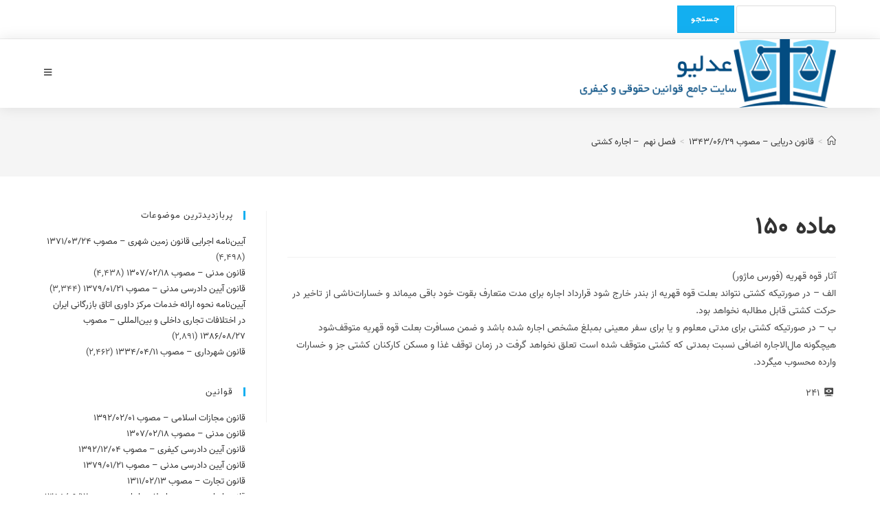

--- FILE ---
content_type: text/html; charset=UTF-8
request_url: https://adlio.ir/law/%D9%82%D8%A7%D9%86%D9%88%D9%86-%D8%AF%D8%B1%DB%8C%D8%A7%DB%8C%DB%8C-%D9%85%D8%B5%D9%88%D8%A8-1343-06-29/%D9%81%D8%B5%D9%84-%D9%86%D9%87%D9%85-%E2%80%8C-%D8%A7%D8%AC%D8%A7%D8%B1%D9%87-%DA%A9%D8%B4%D8%AA%DB%8C/%D9%85%D8%A7%D8%AF%D9%87-150/
body_size: 26204
content:
<!DOCTYPE html>
<html class="html" dir="rtl" lang="fa-IR">
<head>
	<meta charset="UTF-8">
	<link rel="profile" href="https://gmpg.org/xfn/11">

	<title>ماده 150 &#8211; عدلیو</title>
<meta name='robots' content='max-image-preview:large' />
<meta name="viewport" content="width=device-width, initial-scale=1"><link rel="alternate" type="application/rss+xml" title="عدلیو &raquo; خوراک" href="https://adlio.ir/feed/" />
<link rel="alternate" type="application/rss+xml" title="عدلیو &raquo; خوراک دیدگاه‌ها" href="https://adlio.ir/comments/feed/" />
<link rel="alternate" title="oEmbed (JSON)" type="application/json+oembed" href="https://adlio.ir/wp-json/oembed/1.0/embed?url=https%3A%2F%2Fadlio.ir%2Flaw%2F%25d9%2582%25d8%25a7%25d9%2586%25d9%2588%25d9%2586-%25d8%25af%25d8%25b1%25db%258c%25d8%25a7%25db%258c%25db%258c-%25d9%2585%25d8%25b5%25d9%2588%25d8%25a8-1343-06-29%2F%25d9%2581%25d8%25b5%25d9%2584-%25d9%2586%25d9%2587%25d9%2585-%25e2%2580%258c-%25d8%25a7%25d8%25ac%25d8%25a7%25d8%25b1%25d9%2587-%25da%25a9%25d8%25b4%25d8%25aa%25db%258c%2F%25d9%2585%25d8%25a7%25d8%25af%25d9%2587-150%2F" />
<link rel="alternate" title="oEmbed (XML)" type="text/xml+oembed" href="https://adlio.ir/wp-json/oembed/1.0/embed?url=https%3A%2F%2Fadlio.ir%2Flaw%2F%25d9%2582%25d8%25a7%25d9%2586%25d9%2588%25d9%2586-%25d8%25af%25d8%25b1%25db%258c%25d8%25a7%25db%258c%25db%258c-%25d9%2585%25d8%25b5%25d9%2588%25d8%25a8-1343-06-29%2F%25d9%2581%25d8%25b5%25d9%2584-%25d9%2586%25d9%2587%25d9%2585-%25e2%2580%258c-%25d8%25a7%25d8%25ac%25d8%25a7%25d8%25b1%25d9%2587-%25da%25a9%25d8%25b4%25d8%25aa%25db%258c%2F%25d9%2585%25d8%25a7%25d8%25af%25d9%2587-150%2F&#038;format=xml" />
<style id='wp-img-auto-sizes-contain-inline-css' type='text/css'>
img:is([sizes=auto i],[sizes^="auto," i]){contain-intrinsic-size:3000px 1500px}
/*# sourceURL=wp-img-auto-sizes-contain-inline-css */
</style>
<style id='wp-emoji-styles-inline-css' type='text/css'>

	img.wp-smiley, img.emoji {
		display: inline !important;
		border: none !important;
		box-shadow: none !important;
		height: 1em !important;
		width: 1em !important;
		margin: 0 0.07em !important;
		vertical-align: -0.1em !important;
		background: none !important;
		padding: 0 !important;
	}
/*# sourceURL=wp-emoji-styles-inline-css */
</style>
<style id='wp-block-library-inline-css' type='text/css'>
:root{--wp-block-synced-color:#7a00df;--wp-block-synced-color--rgb:122,0,223;--wp-bound-block-color:var(--wp-block-synced-color);--wp-editor-canvas-background:#ddd;--wp-admin-theme-color:#007cba;--wp-admin-theme-color--rgb:0,124,186;--wp-admin-theme-color-darker-10:#006ba1;--wp-admin-theme-color-darker-10--rgb:0,107,160.5;--wp-admin-theme-color-darker-20:#005a87;--wp-admin-theme-color-darker-20--rgb:0,90,135;--wp-admin-border-width-focus:2px}@media (min-resolution:192dpi){:root{--wp-admin-border-width-focus:1.5px}}.wp-element-button{cursor:pointer}:root .has-very-light-gray-background-color{background-color:#eee}:root .has-very-dark-gray-background-color{background-color:#313131}:root .has-very-light-gray-color{color:#eee}:root .has-very-dark-gray-color{color:#313131}:root .has-vivid-green-cyan-to-vivid-cyan-blue-gradient-background{background:linear-gradient(135deg,#00d084,#0693e3)}:root .has-purple-crush-gradient-background{background:linear-gradient(135deg,#34e2e4,#4721fb 50%,#ab1dfe)}:root .has-hazy-dawn-gradient-background{background:linear-gradient(135deg,#faaca8,#dad0ec)}:root .has-subdued-olive-gradient-background{background:linear-gradient(135deg,#fafae1,#67a671)}:root .has-atomic-cream-gradient-background{background:linear-gradient(135deg,#fdd79a,#004a59)}:root .has-nightshade-gradient-background{background:linear-gradient(135deg,#330968,#31cdcf)}:root .has-midnight-gradient-background{background:linear-gradient(135deg,#020381,#2874fc)}:root{--wp--preset--font-size--normal:16px;--wp--preset--font-size--huge:42px}.has-regular-font-size{font-size:1em}.has-larger-font-size{font-size:2.625em}.has-normal-font-size{font-size:var(--wp--preset--font-size--normal)}.has-huge-font-size{font-size:var(--wp--preset--font-size--huge)}.has-text-align-center{text-align:center}.has-text-align-left{text-align:left}.has-text-align-right{text-align:right}.has-fit-text{white-space:nowrap!important}#end-resizable-editor-section{display:none}.aligncenter{clear:both}.items-justified-left{justify-content:flex-start}.items-justified-center{justify-content:center}.items-justified-right{justify-content:flex-end}.items-justified-space-between{justify-content:space-between}.screen-reader-text{border:0;clip-path:inset(50%);height:1px;margin:-1px;overflow:hidden;padding:0;position:absolute;width:1px;word-wrap:normal!important}.screen-reader-text:focus{background-color:#ddd;clip-path:none;color:#444;display:block;font-size:1em;height:auto;left:5px;line-height:normal;padding:15px 23px 14px;text-decoration:none;top:5px;width:auto;z-index:100000}html :where(.has-border-color){border-style:solid}html :where([style*=border-top-color]){border-top-style:solid}html :where([style*=border-right-color]){border-right-style:solid}html :where([style*=border-bottom-color]){border-bottom-style:solid}html :where([style*=border-left-color]){border-left-style:solid}html :where([style*=border-width]){border-style:solid}html :where([style*=border-top-width]){border-top-style:solid}html :where([style*=border-right-width]){border-right-style:solid}html :where([style*=border-bottom-width]){border-bottom-style:solid}html :where([style*=border-left-width]){border-left-style:solid}html :where(img[class*=wp-image-]){height:auto;max-width:100%}:where(figure){margin:0 0 1em}html :where(.is-position-sticky){--wp-admin--admin-bar--position-offset:var(--wp-admin--admin-bar--height,0px)}@media screen and (max-width:600px){html :where(.is-position-sticky){--wp-admin--admin-bar--position-offset:0px}}

/*# sourceURL=wp-block-library-inline-css */
</style><style id='global-styles-inline-css' type='text/css'>
:root{--wp--preset--aspect-ratio--square: 1;--wp--preset--aspect-ratio--4-3: 4/3;--wp--preset--aspect-ratio--3-4: 3/4;--wp--preset--aspect-ratio--3-2: 3/2;--wp--preset--aspect-ratio--2-3: 2/3;--wp--preset--aspect-ratio--16-9: 16/9;--wp--preset--aspect-ratio--9-16: 9/16;--wp--preset--color--black: #000000;--wp--preset--color--cyan-bluish-gray: #abb8c3;--wp--preset--color--white: #ffffff;--wp--preset--color--pale-pink: #f78da7;--wp--preset--color--vivid-red: #cf2e2e;--wp--preset--color--luminous-vivid-orange: #ff6900;--wp--preset--color--luminous-vivid-amber: #fcb900;--wp--preset--color--light-green-cyan: #7bdcb5;--wp--preset--color--vivid-green-cyan: #00d084;--wp--preset--color--pale-cyan-blue: #8ed1fc;--wp--preset--color--vivid-cyan-blue: #0693e3;--wp--preset--color--vivid-purple: #9b51e0;--wp--preset--gradient--vivid-cyan-blue-to-vivid-purple: linear-gradient(135deg,rgb(6,147,227) 0%,rgb(155,81,224) 100%);--wp--preset--gradient--light-green-cyan-to-vivid-green-cyan: linear-gradient(135deg,rgb(122,220,180) 0%,rgb(0,208,130) 100%);--wp--preset--gradient--luminous-vivid-amber-to-luminous-vivid-orange: linear-gradient(135deg,rgb(252,185,0) 0%,rgb(255,105,0) 100%);--wp--preset--gradient--luminous-vivid-orange-to-vivid-red: linear-gradient(135deg,rgb(255,105,0) 0%,rgb(207,46,46) 100%);--wp--preset--gradient--very-light-gray-to-cyan-bluish-gray: linear-gradient(135deg,rgb(238,238,238) 0%,rgb(169,184,195) 100%);--wp--preset--gradient--cool-to-warm-spectrum: linear-gradient(135deg,rgb(74,234,220) 0%,rgb(151,120,209) 20%,rgb(207,42,186) 40%,rgb(238,44,130) 60%,rgb(251,105,98) 80%,rgb(254,248,76) 100%);--wp--preset--gradient--blush-light-purple: linear-gradient(135deg,rgb(255,206,236) 0%,rgb(152,150,240) 100%);--wp--preset--gradient--blush-bordeaux: linear-gradient(135deg,rgb(254,205,165) 0%,rgb(254,45,45) 50%,rgb(107,0,62) 100%);--wp--preset--gradient--luminous-dusk: linear-gradient(135deg,rgb(255,203,112) 0%,rgb(199,81,192) 50%,rgb(65,88,208) 100%);--wp--preset--gradient--pale-ocean: linear-gradient(135deg,rgb(255,245,203) 0%,rgb(182,227,212) 50%,rgb(51,167,181) 100%);--wp--preset--gradient--electric-grass: linear-gradient(135deg,rgb(202,248,128) 0%,rgb(113,206,126) 100%);--wp--preset--gradient--midnight: linear-gradient(135deg,rgb(2,3,129) 0%,rgb(40,116,252) 100%);--wp--preset--font-size--small: 13px;--wp--preset--font-size--medium: 20px;--wp--preset--font-size--large: 36px;--wp--preset--font-size--x-large: 42px;--wp--preset--spacing--20: 0.44rem;--wp--preset--spacing--30: 0.67rem;--wp--preset--spacing--40: 1rem;--wp--preset--spacing--50: 1.5rem;--wp--preset--spacing--60: 2.25rem;--wp--preset--spacing--70: 3.38rem;--wp--preset--spacing--80: 5.06rem;--wp--preset--shadow--natural: 6px 6px 9px rgba(0, 0, 0, 0.2);--wp--preset--shadow--deep: 12px 12px 50px rgba(0, 0, 0, 0.4);--wp--preset--shadow--sharp: 6px 6px 0px rgba(0, 0, 0, 0.2);--wp--preset--shadow--outlined: 6px 6px 0px -3px rgb(255, 255, 255), 6px 6px rgb(0, 0, 0);--wp--preset--shadow--crisp: 6px 6px 0px rgb(0, 0, 0);}:where(.is-layout-flex){gap: 0.5em;}:where(.is-layout-grid){gap: 0.5em;}body .is-layout-flex{display: flex;}.is-layout-flex{flex-wrap: wrap;align-items: center;}.is-layout-flex > :is(*, div){margin: 0;}body .is-layout-grid{display: grid;}.is-layout-grid > :is(*, div){margin: 0;}:where(.wp-block-columns.is-layout-flex){gap: 2em;}:where(.wp-block-columns.is-layout-grid){gap: 2em;}:where(.wp-block-post-template.is-layout-flex){gap: 1.25em;}:where(.wp-block-post-template.is-layout-grid){gap: 1.25em;}.has-black-color{color: var(--wp--preset--color--black) !important;}.has-cyan-bluish-gray-color{color: var(--wp--preset--color--cyan-bluish-gray) !important;}.has-white-color{color: var(--wp--preset--color--white) !important;}.has-pale-pink-color{color: var(--wp--preset--color--pale-pink) !important;}.has-vivid-red-color{color: var(--wp--preset--color--vivid-red) !important;}.has-luminous-vivid-orange-color{color: var(--wp--preset--color--luminous-vivid-orange) !important;}.has-luminous-vivid-amber-color{color: var(--wp--preset--color--luminous-vivid-amber) !important;}.has-light-green-cyan-color{color: var(--wp--preset--color--light-green-cyan) !important;}.has-vivid-green-cyan-color{color: var(--wp--preset--color--vivid-green-cyan) !important;}.has-pale-cyan-blue-color{color: var(--wp--preset--color--pale-cyan-blue) !important;}.has-vivid-cyan-blue-color{color: var(--wp--preset--color--vivid-cyan-blue) !important;}.has-vivid-purple-color{color: var(--wp--preset--color--vivid-purple) !important;}.has-black-background-color{background-color: var(--wp--preset--color--black) !important;}.has-cyan-bluish-gray-background-color{background-color: var(--wp--preset--color--cyan-bluish-gray) !important;}.has-white-background-color{background-color: var(--wp--preset--color--white) !important;}.has-pale-pink-background-color{background-color: var(--wp--preset--color--pale-pink) !important;}.has-vivid-red-background-color{background-color: var(--wp--preset--color--vivid-red) !important;}.has-luminous-vivid-orange-background-color{background-color: var(--wp--preset--color--luminous-vivid-orange) !important;}.has-luminous-vivid-amber-background-color{background-color: var(--wp--preset--color--luminous-vivid-amber) !important;}.has-light-green-cyan-background-color{background-color: var(--wp--preset--color--light-green-cyan) !important;}.has-vivid-green-cyan-background-color{background-color: var(--wp--preset--color--vivid-green-cyan) !important;}.has-pale-cyan-blue-background-color{background-color: var(--wp--preset--color--pale-cyan-blue) !important;}.has-vivid-cyan-blue-background-color{background-color: var(--wp--preset--color--vivid-cyan-blue) !important;}.has-vivid-purple-background-color{background-color: var(--wp--preset--color--vivid-purple) !important;}.has-black-border-color{border-color: var(--wp--preset--color--black) !important;}.has-cyan-bluish-gray-border-color{border-color: var(--wp--preset--color--cyan-bluish-gray) !important;}.has-white-border-color{border-color: var(--wp--preset--color--white) !important;}.has-pale-pink-border-color{border-color: var(--wp--preset--color--pale-pink) !important;}.has-vivid-red-border-color{border-color: var(--wp--preset--color--vivid-red) !important;}.has-luminous-vivid-orange-border-color{border-color: var(--wp--preset--color--luminous-vivid-orange) !important;}.has-luminous-vivid-amber-border-color{border-color: var(--wp--preset--color--luminous-vivid-amber) !important;}.has-light-green-cyan-border-color{border-color: var(--wp--preset--color--light-green-cyan) !important;}.has-vivid-green-cyan-border-color{border-color: var(--wp--preset--color--vivid-green-cyan) !important;}.has-pale-cyan-blue-border-color{border-color: var(--wp--preset--color--pale-cyan-blue) !important;}.has-vivid-cyan-blue-border-color{border-color: var(--wp--preset--color--vivid-cyan-blue) !important;}.has-vivid-purple-border-color{border-color: var(--wp--preset--color--vivid-purple) !important;}.has-vivid-cyan-blue-to-vivid-purple-gradient-background{background: var(--wp--preset--gradient--vivid-cyan-blue-to-vivid-purple) !important;}.has-light-green-cyan-to-vivid-green-cyan-gradient-background{background: var(--wp--preset--gradient--light-green-cyan-to-vivid-green-cyan) !important;}.has-luminous-vivid-amber-to-luminous-vivid-orange-gradient-background{background: var(--wp--preset--gradient--luminous-vivid-amber-to-luminous-vivid-orange) !important;}.has-luminous-vivid-orange-to-vivid-red-gradient-background{background: var(--wp--preset--gradient--luminous-vivid-orange-to-vivid-red) !important;}.has-very-light-gray-to-cyan-bluish-gray-gradient-background{background: var(--wp--preset--gradient--very-light-gray-to-cyan-bluish-gray) !important;}.has-cool-to-warm-spectrum-gradient-background{background: var(--wp--preset--gradient--cool-to-warm-spectrum) !important;}.has-blush-light-purple-gradient-background{background: var(--wp--preset--gradient--blush-light-purple) !important;}.has-blush-bordeaux-gradient-background{background: var(--wp--preset--gradient--blush-bordeaux) !important;}.has-luminous-dusk-gradient-background{background: var(--wp--preset--gradient--luminous-dusk) !important;}.has-pale-ocean-gradient-background{background: var(--wp--preset--gradient--pale-ocean) !important;}.has-electric-grass-gradient-background{background: var(--wp--preset--gradient--electric-grass) !important;}.has-midnight-gradient-background{background: var(--wp--preset--gradient--midnight) !important;}.has-small-font-size{font-size: var(--wp--preset--font-size--small) !important;}.has-medium-font-size{font-size: var(--wp--preset--font-size--medium) !important;}.has-large-font-size{font-size: var(--wp--preset--font-size--large) !important;}.has-x-large-font-size{font-size: var(--wp--preset--font-size--x-large) !important;}
/*# sourceURL=global-styles-inline-css */
</style>

<style id='classic-theme-styles-inline-css' type='text/css'>
/*! This file is auto-generated */
.wp-block-button__link{color:#fff;background-color:#32373c;border-radius:9999px;box-shadow:none;text-decoration:none;padding:calc(.667em + 2px) calc(1.333em + 2px);font-size:1.125em}.wp-block-file__button{background:#32373c;color:#fff;text-decoration:none}
/*# sourceURL=/wp-includes/css/classic-themes.min.css */
</style>
<link rel='stylesheet' id='dashicons-css' href='https://adlio.ir/wp-includes/css/dashicons.min.css?ver=6.9' type='text/css' media='all' />
<link rel='stylesheet' id='post-views-counter-frontend-css' href='https://adlio.ir/wp-content/plugins/post-views-counter/css/frontend.css?ver=1.3.3' type='text/css' media='all' />
<link rel='stylesheet' id='font-awesome-css' href='https://adlio.ir/wp-content/themes/oceanwp/assets/fonts/fontawesome/css/all.min.css?ver=5.15.1' type='text/css' media='all' />
<link rel='stylesheet' id='simple-line-icons-css' href='https://adlio.ir/wp-content/themes/oceanwp/assets/css/third/simple-line-icons.min.css?ver=2.4.0' type='text/css' media='all' />
<link rel='stylesheet' id='magnific-popup-css' href='https://adlio.ir/wp-content/themes/oceanwp/assets/css/third/magnific-popup.min.css?ver=1.0.0' type='text/css' media='all' />
<link rel='stylesheet' id='slick-css' href='https://adlio.ir/wp-content/themes/oceanwp/assets/css/third/slick.min.css?ver=1.6.0' type='text/css' media='all' />
<link rel='stylesheet' id='oceanwp-style-css' href='https://adlio.ir/wp-content/themes/oceanwp/assets/css/style.min.css?ver=2.0.7' type='text/css' media='all' />
<link rel='stylesheet' id='oceanwp-hamburgers-css' href='https://adlio.ir/wp-content/themes/oceanwp/assets/css/third/hamburgers/hamburgers.min.css?ver=2.0.7' type='text/css' media='all' />
<link rel='stylesheet' id='oceanwp-spin-css' href='https://adlio.ir/wp-content/themes/oceanwp/assets/css/third/hamburgers/types/spin.css?ver=2.0.7' type='text/css' media='all' />
<link rel='stylesheet' id='oe-widgets-style-css' href='https://adlio.ir/wp-content/plugins/ocean-extra/assets/css/widgets.css?ver=6.9' type='text/css' media='all' />
<link rel='stylesheet' id='oe-widgets-style-rtl-css' href='https://adlio.ir/wp-content/plugins/ocean-extra/assets/css/rtl.css?ver=6.9' type='text/css' media='all' />
<link rel='stylesheet' id='oss-social-share-style-css' href='https://adlio.ir/wp-content/plugins/ocean-social-sharing/assets/css/style.min.css?ver=6.9' type='text/css' media='all' />
<link rel='stylesheet' id='oss-social-share-rtl-css' href='https://adlio.ir/wp-content/plugins/ocean-social-sharing/assets/css/rtl.css?ver=6.9' type='text/css' media='all' />
<script type="text/javascript" src="https://adlio.ir/wp-includes/js/jquery/jquery.min.js?ver=3.7.1" id="jquery-core-js"></script>
<script type="text/javascript" src="https://adlio.ir/wp-includes/js/jquery/jquery-migrate.min.js?ver=3.4.1" id="jquery-migrate-js"></script>
<link rel="https://api.w.org/" href="https://adlio.ir/wp-json/" /><link rel="alternate" title="JSON" type="application/json" href="https://adlio.ir/wp-json/wp/v2/law/46523" /><link rel="EditURI" type="application/rsd+xml" title="RSD" href="https://adlio.ir/xmlrpc.php?rsd" />
<link rel="stylesheet" href="https://adlio.ir/wp-content/themes/oceanwp/rtl.css" type="text/css" media="screen" /><meta name="generator" content="WordPress 6.9" />
<link rel="canonical" href="https://adlio.ir/law/%d9%82%d8%a7%d9%86%d9%88%d9%86-%d8%af%d8%b1%db%8c%d8%a7%db%8c%db%8c-%d9%85%d8%b5%d9%88%d8%a8-1343-06-29/%d9%81%d8%b5%d9%84-%d9%86%d9%87%d9%85-%e2%80%8c-%d8%a7%d8%ac%d8%a7%d8%b1%d9%87-%da%a9%d8%b4%d8%aa%db%8c/%d9%85%d8%a7%d8%af%d9%87-150/" />
<link rel='shortlink' href='https://adlio.ir/?p=46523' />

		<!-- GA Google Analytics @ https://m0n.co/ga -->
		<script>
			(function(i,s,o,g,r,a,m){i['GoogleAnalyticsObject']=r;i[r]=i[r]||function(){
			(i[r].q=i[r].q||[]).push(arguments)},i[r].l=1*new Date();a=s.createElement(o),
			m=s.getElementsByTagName(o)[0];a.async=1;a.src=g;m.parentNode.insertBefore(a,m)
			})(window,document,'script','https://www.google-analytics.com/analytics.js','ga');
			ga('create', 'G-GK032K44ST', 'auto');
			ga('set', 'forceSSL', true);
			ga('send', 'pageview');
		</script>

	<style>
.page-header-title.clr{
display:none;
}
	/* write your CSS code here */

</style>
<!-- Global site tag (gtag.js) - Google Analytics -->
<script async src="https://www.googletagmanager.com/gtag/js?id=G-GK032K44ST"></script>
<script>
  window.dataLayer = window.dataLayer || [];
  function gtag(){dataLayer.push(arguments);}
  gtag('js', new Date());

  gtag('config', 'G-GK032K44ST');
</script>
<style type="text/css">.recentcomments a{display:inline !important;padding:0 !important;margin:0 !important;}</style><link rel="icon" href="https://adlio.ir/wp-content/uploads/2020/12/cropped-logo2-32x32.png" sizes="32x32" />
<link rel="icon" href="https://adlio.ir/wp-content/uploads/2020/12/cropped-logo2-192x192.png" sizes="192x192" />
<link rel="apple-touch-icon" href="https://adlio.ir/wp-content/uploads/2020/12/cropped-logo2-180x180.png" />
<meta name="msapplication-TileImage" content="https://adlio.ir/wp-content/uploads/2020/12/cropped-logo2-270x270.png" />
		<style type="text/css" id="wp-custom-css">
			@font-face{font-family:vazir;src:url(/wp-content/fonts/Vazir-Regular-FD.woff2) format('woff2'),url(/wp-content/fonts/Vazir-Regular-FD.woff) format('woff'),url(/wp-content/fonts/Vazir-Regular-FD.ttf) format('truetype');font-display:auto}body{font-family:vazir !important}.law-content{text-align:justify;text-justify:inter-character}.site-breadcrumbs{max-width:100%}h1,h2,h3,h4,h5,h6,h7,h8,h9{margin:20px 0 0 0}.rule-link li,.side-rule-link,.sidr-class-side-rule-link{text-overflow:ellipsis;overflow:hidden;white-space:nowrap}.main-rule div div div{max-height:6.3em;overflow:hidden}.main-rule div div div:hover{max-height:31em}		</style>
		<!-- OceanWP CSS -->
<style type="text/css">
/* Header CSS */#site-header.has-header-media .overlay-header-media{background-color:rgba(0,0,0,0.5)}#site-header #site-logo #site-logo-inner a img,#site-header.center-header #site-navigation-wrap .middle-site-logo a img{max-height:100px}@media (max-width:10600px){#top-bar-nav,#site-navigation-wrap,.oceanwp-social-menu,.after-header-content{display:none}.center-logo #site-logo{float:none;position:absolute;left:50%;padding:0;-webkit-transform:translateX(-50%);transform:translateX(-50%)}#site-header.center-header #site-logo,.oceanwp-mobile-menu-icon,#oceanwp-cart-sidebar-wrap{display:block}body.vertical-header-style #outer-wrap{margin:0 !important}#site-header.vertical-header{position:relative;width:100%;left:0 !important;right:0 !important}#site-header.vertical-header .has-template >#site-logo{display:block}#site-header.vertical-header #site-header-inner{display:-webkit-box;display:-webkit-flex;display:-ms-flexbox;display:flex;-webkit-align-items:center;align-items:center;padding:0;max-width:90%}#site-header.vertical-header #site-header-inner >*:not(.oceanwp-mobile-menu-icon){display:none}#site-header.vertical-header #site-header-inner >*{padding:0 !important}#site-header.vertical-header #site-header-inner #site-logo{display:block;margin:0;width:50%;text-align:left}body.rtl #site-header.vertical-header #site-header-inner #site-logo{text-align:right}#site-header.vertical-header #site-header-inner .oceanwp-mobile-menu-icon{width:50%;text-align:right}body.rtl #site-header.vertical-header #site-header-inner .oceanwp-mobile-menu-icon{text-align:left}#site-header.vertical-header .vertical-toggle,body.vertical-header-style.vh-closed #site-header.vertical-header .vertical-toggle{display:none}#site-logo.has-responsive-logo .custom-logo-link{display:none}#site-logo.has-responsive-logo .responsive-logo-link{display:block}.is-sticky #site-logo.has-sticky-logo .responsive-logo-link{display:none}.is-sticky #site-logo.has-responsive-logo .sticky-logo-link{display:block}#top-bar.has-no-content #top-bar-social.top-bar-left,#top-bar.has-no-content #top-bar-social.top-bar-right{position:inherit;left:auto;right:auto;float:none;height:auto;line-height:1.5em;margin-top:0;text-align:center}#top-bar.has-no-content #top-bar-social li{float:none;display:inline-block}.owp-cart-overlay,#side-panel-wrap a.side-panel-btn{display:none !important}}
</style></head>

<body class="rtl wp-singular law-template-default single single-law postid-46523 wp-custom-logo wp-embed-responsive wp-theme-oceanwp oceanwp-theme sidebar-mobile vertical-header-style left-header default-collapse has-sidebar content-right-sidebar has-topbar has-breadcrumbs" itemscope="itemscope" itemtype="https://schema.org/WebPage">

	
	
	<div id="outer-wrap" class="site clr">

		<a class="skip-link screen-reader-text" href="#main">Skip to content</a>

		
		<div id="wrap" class="clr">

			

<div id="top-bar-wrap" class="clr">

	<div id="top-bar" class="clr container">

		
		<div id="top-bar-inner" class="clr">

			
	<div id="top-bar-content" class="clr has-content top-bar-left">

		
		
			
				<span class="topbar-content">

					<form role="search" method="get" id="searchform" action="https://adlio.ir/" >
<div><label class="screen-reader-text" for="s">Search for:</label>
<input type="text" value="" name="s" id="s" style="width:50%" />
<input type="submit" id="searchsubmit" value="جستجو" />
</div>
</form>
				</span>

				
	</div><!-- #top-bar-content -->



		</div><!-- #top-bar-inner -->

		
	</div><!-- #top-bar -->

</div><!-- #top-bar-wrap -->


			
<header id="site-header" class="vertical-header has-shadow vh-center-logo clr" data-height="0" itemscope="itemscope" itemtype="https://schema.org/WPHeader" role="banner">

	
		

<div id="site-header-inner" class="clr container">

	

<div id="site-logo" class="clr" itemscope itemtype="https://schema.org/Brand" >

	
	<div id="site-logo-inner" class="clr">

		<a href="https://adlio.ir/" class="custom-logo-link" rel="home"><img width="2551" height="682" src="https://adlio.ir/wp-content/uploads/2020/12/header-1.png" class="custom-logo" alt="عدلیو" decoding="async" fetchpriority="high" srcset="https://adlio.ir/wp-content/uploads/2020/12/header-1.png 2551w, https://adlio.ir/wp-content/uploads/2020/12/header-1-300x80.png 300w, https://adlio.ir/wp-content/uploads/2020/12/header-1-1024x274.png 1024w, https://adlio.ir/wp-content/uploads/2020/12/header-1-768x205.png 768w, https://adlio.ir/wp-content/uploads/2020/12/header-1-1536x411.png 1536w, https://adlio.ir/wp-content/uploads/2020/12/header-1-2048x548.png 2048w" sizes="(max-width: 2551px) 100vw, 2551px" /></a>
	</div><!-- #site-logo-inner -->

	
	
</div><!-- #site-logo -->


	
					<div id="site-navigation-wrap" class="clr">
			
			
			
			<nav id="site-navigation" class="navigation main-navigation clr" itemscope="itemscope" itemtype="https://schema.org/SiteNavigationElement" role="navigation" >

				<ul id="menu-%d9%82%d9%88%d8%a7%d9%86%db%8c%d9%86" class="main-menu dropdown-menu"><li class="side-rule-link"><a href="https://adlio.ir/law/%d9%82%d8%a7%d9%86%d9%88%d9%86-%d9%85%d8%ac%d8%a7%d8%b2%d8%a7%d8%aa-%d8%a7%d8%b3%d9%84%d8%a7%d9%85%db%8c-%d9%85%d8%b5%d9%88%d8%a8-1392-02-01/">قانون مجازات اسلامی &#8211; مصوب 1392/02/01</a></li><li class="side-rule-link"><a href="https://adlio.ir/law/%d9%82%d8%a7%d9%86%d9%88%d9%86-%d9%85%d8%af%d9%86%db%8c-%d9%85%d8%b5%d9%88%d8%a8-1307-02-18/">قانون مدنی &#8211; مصوب 1307/02/18</a></li><li class="side-rule-link"><a href="https://adlio.ir/law/%d9%82%d8%a7%d9%86%d9%88%d9%86-%d8%a2%db%8c%db%8c%d9%86-%d8%af%d8%a7%d8%af%d8%b1%d8%b3%db%8c-%da%a9%db%8c%d9%81%d8%b1%db%8c-%d9%85%d8%b5%d9%88%d8%a8-1392-12-04/">قانون آیین دادرسی کیفری &#8211; مصوب 1392/12/04</a></li><li class="side-rule-link"><a href="https://adlio.ir/law/%d9%82%d8%a7%d9%86%d9%88%d9%86-%d8%a2%db%8c%db%8c%d9%86-%d8%af%d8%a7%d8%af%d8%b1%d8%b3%db%8c-%d9%85%d8%af%d9%86%db%8c-%d9%85%d8%b5%d9%88%d8%a8-1379-01-21/">قانون آیین دادرسی مدنی &#8211; مصوب 1379/01/21</a></li><li class="side-rule-link"><a href="https://adlio.ir/law/%d9%82%d8%a7%d9%86%d9%88%d9%86-%d8%aa%d8%ac%d8%a7%d8%b1%d8%aa-%d9%85%d8%b5%d9%88%d8%a8-1311-02-13/">قانون تجارت &#8211; مصوب 1311/02/13</a></li><li class="side-rule-link"><a href="https://adlio.ir/law/%d9%82%d8%a7%d9%86%d9%88%d9%86-%d8%a7%d8%b3%d8%a7%d8%b3%db%8c-%d8%ac%d9%85%d9%87%d9%88%d8%b1%db%8c-%d8%a7%d8%b3%d9%84%d8%a7%d9%85%db%8c-%d8%a7%db%8c%d8%b1%d8%a7%d9%86-%d9%85%d8%b5%d9%88%d8%a8-1358-0/">قانون اساسی جمهوری اسلامی ایران &#8211; مصوب 1358/09/12</a></li><li class="side-rule-link"><a href="https://adlio.ir/law/%d9%82%d8%a7%d9%86%d9%88%d9%86-%d9%86%d8%ad%d9%88%d9%87-%d8%a7%d8%ac%d8%b1%d8%a7%db%8c-%d9%85%d8%ad%da%a9%d9%88%d9%85%db%8c%d8%aa%e2%80%8c%d9%87%d8%a7%db%8c-%d9%85%d8%a7%d9%84%db%8c-%d9%85%d8%b5/">قانون نحوه اجرای محکومیت‌های مالی &#8211; مصوب 1394/03/23</a></li><li class="side-rule-link"><a href="https://adlio.ir/law/%d9%82%d8%a7%d9%86%d9%88%d9%86-%d8%aa%d9%85%d9%84%da%a9-%d8%a2%d9%be%d8%a7%d8%b1%d8%aa%d9%85%d8%a7%d9%86%e2%80%8c%d9%87%d8%a7-%d9%85%d8%b5%d9%88%d8%a8-1343-12-16/">قانون تملک آپارتمان‌ها &#8211; مصوب 1343/12/16</a></li><li class="side-rule-link"><a href="https://adlio.ir/law/%d8%a2%db%8c%db%8c%d9%86%e2%80%8c%d9%86%d8%a7%d9%85%d9%87-%d8%a7%d8%ac%d8%b1%d8%a7%db%8c%db%8c-%d9%82%d8%a7%d9%86%d9%88%d9%86-%d8%b1%d9%88%d8%a7%d8%a8%d8%b7-%d9%85%d9%88%d8%ac%d8%b1-%d9%88-%d9%85/">آیین‌نامه اجرایی قانون روابط موجر و مستاجر 1376 &#8211; مصوب 1378/02/19</a></li><li class="side-rule-link"><a href="https://adlio.ir/law/%d8%a2%db%8c%db%8c%d9%86%e2%80%8c%d9%86%d8%a7%d9%85%d9%87-%d9%82%d8%a7%d9%86%d9%88%d9%86-%d8%a7%d9%81%d8%b1%d8%a7%d8%b2-%d9%88-%d9%81%d8%b1%d9%88%d8%b4-%d8%a7%d9%85%d9%84%d8%a7%da%a9-%d9%85%d8%b4/">آیین‌نامه قانون افراز و فروش املاک مشاع &#8211; مصوب 1358/02/20</a></li><li class="side-rule-link"><a href="https://adlio.ir/law/%d9%82%d8%a7%d9%86%d9%88%d9%86-%d8%ad%d9%85%d8%a7%db%8c%d8%aa-%d8%ae%d8%a7%d9%86%d9%88%d8%a7%d8%af%d9%87-1391-%d9%85%d8%b5%d9%88%d8%a8-1391-12-01/">قانون حمایت خانواده 1391 &#8211; مصوب 1391/12/01</a></li><li class="side-rule-link"><a href="https://adlio.ir/law/%d9%82%d8%a7%d9%86%d9%88%d9%86-%da%a9%d8%a7%d8%b1-%d9%85%d8%b5%d9%88%d8%a8-1369-08-29/">قانون کار &#8211; مصوب 1369/08/29</a></li><li class="side-rule-link"><a href="https://adlio.ir/law/%d9%82%d8%a7%d9%86%d9%88%d9%86-%d8%a7%d8%ac%d8%b1%d8%a7%db%8c-%d8%a7%d8%ad%da%a9%d8%a7%d9%85-%d9%85%d8%af%d9%86%db%8c-%d9%85%d8%b5%d9%88%d8%a8-1356-08-01/">قانون اجرای احکام مدنی &#8211; مصوب 1356/08/01</a></li><li class="side-rule-link"><a href="https://adlio.ir/law/%d9%82%d8%a7%d9%86%d9%88%d9%86-%d8%aa%d8%b3%d9%87%db%8c%d9%84-%d8%a7%d8%b2%d8%af%d9%88%d8%a7%d8%ac-%d8%ac%d9%88%d8%a7%d9%86%d8%a7%d9%86-%d9%85%d8%b5%d9%88%d8%a8-1384-09-27/">قانون تسهیل ازدواج جوانان &#8211; مصوب 1384/09/27</a></li><li class="side-rule-link"><a href="https://adlio.ir/law/%d8%a2%db%8c%db%8c%d9%86-%d8%af%d8%a7%d8%af%d8%b1%d8%b3%db%8c-%da%a9%d8%a7%d8%b1-%d9%85%d8%b5%d9%88%d8%a8-1391-11-17/">آیین دادرسی کار &#8211; مصوب 1391/11/17</a></li><li class="side-rule-link"><a href="https://adlio.ir/law/%d9%82%d8%a7%d9%86%d9%88%d9%86-%d8%b1%d9%88%d8%a7%d8%a8%d8%b7-%d9%85%d9%88%d8%ac%d8%b1-%d9%88-%d9%85%d8%b3%d8%aa%d8%a7%d8%ac%d8%b1-1356-%d9%85%d8%b5%d9%88%d8%a8-1356-05-02/">قانون روابط موجر و مستاجر 1356 &#8211; مصوب 1356/05/02</a></li><li class="side-rule-link"><a href="https://adlio.ir/law/%d9%82%d8%a7%d9%86%d9%88%d9%86-%d8%b5%d8%af%d9%88%d8%b1-%da%86%da%a9-%d9%85%d8%b5%d9%88%d8%a8-1355-04-16/">قانون صدور چک &#8211; مصوب 1355/04/16</a></li><li class="side-rule-link"><a href="https://adlio.ir/law/%d9%82%d8%a7%d9%86%d9%88%d9%86-%d8%aa%d8%b4%da%a9%db%8c%d9%84%d8%a7%d8%aa-%d9%88-%d8%a2%db%8c%db%8c%d9%86-%d8%af%d8%a7%d8%af%d8%b1%d8%b3%db%8c-%d8%af%db%8c%d9%88%d8%a7%d9%86-%d8%b9%d8%af%d8%a7%d9%84/">قانون تشکیلات و آیین دادرسی دیوان عدالت اداری &#8211; مصوب 1392/03/25</a></li><li class="side-rule-link"><a href="https://adlio.ir/law/%d9%82%d8%a7%d9%86%d9%88%d9%86-%d8%b4%d9%87%d8%b1%d8%af%d8%a7%d8%b1%db%8c-%d9%85%d8%b5%d9%88%d8%a8-1334-04-11/">قانون شهرداری &#8211; مصوب 1334/04/11</a></li><li class="side-rule-link"><a href="https://adlio.ir/law/%d9%82%d8%a7%d9%86%d9%88%d9%86-%d9%85%d8%b3%d8%a6%d9%88%d9%84%db%8c%d8%aa-%d9%85%d8%af%d9%86%db%8c-%d9%85%d8%b5%d9%88%d8%a8-1339-02-07/">قانون مسئولیت مدنی &#8211; مصوب 1339/02/07</a></li><li class="side-rule-link"><a href="https://adlio.ir/law/%d9%82%d8%a7%d9%86%d9%88%d9%86-%d8%ac%d8%b1%d9%85-%d8%b3%db%8c%d8%a7%d8%b3%db%8c-%d9%85%d8%b5%d9%88%d8%a8-1395-02-20/">قانون جرم سیاسی &#8211; مصوب 1395/02/20</a></li><li class="side-rule-link"><a href="https://adlio.ir/law/%d9%82%d8%a7%d9%86%d9%88%d9%86-%d8%a7%d9%85%d9%88%d8%b1-%d8%ad%d8%b3%d8%a8%db%8c-%d9%85%d8%b5%d9%88%d8%a8-1319-04-02/">قانون امور حسبی &#8211; مصوب 1319/04/02</a></li><li class="side-rule-link"><a href="https://adlio.ir/law/%d8%a2%db%8c%db%8c%d9%86%e2%80%8c%d9%86%d8%a7%d9%85%d9%87-%d8%a7%d8%ac%d8%b1%d8%a7%db%8c%db%8c-%d9%82%d8%a7%d9%86%d9%88%d9%86-%d8%aa%d9%85%d9%84%da%a9-%d8%a2%d9%be%d8%a7%d8%b1%d8%aa%d9%85%d8%a7%d9%86/">آیین‌نامه اجرایی قانون تملک آپارتمان‌ها &#8211; مصوب 1347/02/08</a></li><li class="side-rule-link"><a href="https://adlio.ir/law/%d9%82%d8%a7%d9%86%d9%88%d9%86-%d8%b2%d9%85%db%8c%d9%86-%d8%b4%d9%87%d8%b1%db%8c-%d9%85%d8%b5%d9%88%d8%a8-1366-06-22/">قانون زمین شهری &#8211; مصوب 1366/06/22</a></li><li class="side-rule-link"><a href="https://adlio.ir/law/%d9%82%d8%a7%d9%86%d9%88%d9%86-%d9%88%da%a9%d8%a7%d9%84%d8%aa-%d9%85%d8%b5%d9%88%d8%a8-1315-11-25/">قانون وکالت &#8211; مصوب 1315/11/25</a></li><li class="side-rule-link"><a href="https://adlio.ir/law/%d9%82%d8%a7%d9%86%d9%88%d9%86-%d8%ab%d8%a8%d8%aa-%d8%a7%d8%b3%d9%86%d8%a7%d8%af-%d9%88-%d8%a7%d9%85%d9%84%d8%a7%da%a9-%d9%85%d8%b5%d9%88%d8%a8-1310-12-26/">قانون ثبت اسناد و املاک &#8211; مصوب 1310/12/26</a></li><li class="side-rule-link"><a href="https://adlio.ir/law/%d9%82%d8%a7%d9%86%d9%88%d9%86-%d9%be%db%8c%d8%b4-%d9%81%d8%b1%d9%88%d8%b4-%d8%b3%d8%a7%d8%ae%d8%aa%d9%85%d8%a7%d9%86-%d9%85%d8%b5%d9%88%d8%a8-1389-10-12/">قانون پیش فروش ساختمان &#8211; مصوب 1389/10/12</a></li><li class="side-rule-link"><a href="https://adlio.ir/law/%d8%af%d8%b3%d8%aa%d9%88%d8%b1%d8%a7%d9%84%d8%b9%d9%85%d9%84-%d8%a7%d8%ac%d8%b1%d8%a7%db%8c%db%8c-%d9%85%d8%a7%d8%af%d9%87-477-%d9%82%d8%a7%d9%86%d9%88%d9%86-%d8%a2%db%8c%db%8c%d9%86-%d8%af%d8%a7/">دستورالعمل اجرایی ماده 477 قانون آیین دادرسی کیفری &#8211; مصوب 1398/09/07</a></li><li class="side-rule-link"><a href="https://adlio.ir/law/%d9%82%d8%a7%d9%86%d9%88%d9%86-%d8%b4%d9%88%d8%b1%d8%a7%d9%87%d8%a7%db%8c-%d8%ad%d9%84-%d8%a7%d8%ae%d8%aa%d9%84%d8%a7%d9%81-%d9%85%d8%b5%d9%88%d8%a8-1394-09-16/">قانون شوراهای حل اختلاف &#8211; مصوب 1394/09/16</a></li><li class="side-rule-link"><a href="https://adlio.ir/law/%d8%a2%db%8c%db%8c%d9%86%e2%80%8c%d9%86%d8%a7%d9%85%d9%87-%d8%a7%d8%ac%d8%b1%d8%a7%db%8c%db%8c-%d9%85%d8%a7%d8%af%d9%87-3-%d9%82%d8%a7%d9%86%d9%88%d9%86-%d8%a8%db%8c%d9%85%d9%87-%d8%a7%d8%ac/">آیین‌­نامه اجرایی ماده (3) قانون بیمه اجباری خسارات وارد شده به شخص ثالث در اثر حوادث ناشی از وسایل نقلیه (بیمه حوادث راننده مسبب حادثه) &#8211; مصوب 1396/04/28</a></li><li class="side-rule-link"><a href="https://adlio.ir/law/%d9%82%d8%a7%d9%86%d9%88%d9%86-%d8%aa%d8%b4%d8%af%db%8c%d8%af-%d9%85%d8%ac%d8%a7%d8%b2%d8%a7%d8%aa-%d9%85%d8%b1%d8%aa%da%a9%d8%a8%db%8c%d9%86-%d8%a7%d8%b1%d8%aa%d8%b4%d8%a7%d8%a1%d8%8c-%d8%a7%d8%ae/">قانون تشدید مجازات مرتکبین ارتشاء، اختلاس و کلاهبرداری &#8211; مصوب 1367/09/15</a></li><li class="side-rule-link"><a href="https://adlio.ir/law/%d8%a2%db%8c%db%8c%d9%86%e2%80%8c%d9%86%d8%a7%d9%85%d9%87-%d8%ad%d9%82%e2%80%8c%d8%a7%d9%84%d8%b2%d8%ad%d9%85%d9%87-%d8%af%d8%a7%d9%88%d8%b1%db%8c-%d9%85%d9%88%d8%b6%d9%88%d8%b9-%d9%85%d8%a7%d8%af/">آیین‌نامه حق‌الزحمه داوری موضوع ماده 498 قانون آیین دادرسی دادگاههای عمومی و انقلاب در امور مدنی 1379 &#8211; مصوب 1380/09/20</a></li><li class="side-rule-link"><a href="https://adlio.ir/law/%d8%a2%db%8c%db%8c%d9%86%e2%80%8c%d9%86%d8%a7%d9%85%d9%87-%d8%a7%d8%ac%d8%b1%d8%a7%db%8c%db%8c-%d9%82%d8%a7%d9%86%d9%88%d9%86-%d8%ad%d9%85%d8%a7%db%8c%d8%aa-%d8%ae%d8%a7%d9%86%d9%88%d8%a7%d8%af%d9%87/">آیین‌نامه اجرایی قانون حمایت خانواده &#8211; مصوب 1393/11/27</a></li><li class="side-rule-link"><a href="https://adlio.ir/law/%d9%82%d8%a7%d9%86%d9%88%d9%86-%d9%85%d8%ac%d8%a7%d8%b2%d8%a7%d8%aa-%d8%a7%d8%b9%d9%85%d8%a7%d9%84-%d9%86%d9%81%d9%88%d8%b0-%d8%a8%d8%b1%d8%ae%d9%84%d8%a7%d9%81-%d8%ad%d9%82-%d9%88-%d9%85%d9%82%d8%b1/">قانون مجازات اعمال نفوذ برخلاف حق و مقررات قانونی &#8211; مصوب 1315/09/29</a></li><li class="side-rule-link"><a href="https://adlio.ir/law/%d9%84%d8%a7%db%8c%d8%ad%d9%87-%d9%82%d8%a7%d9%86%d9%88%d9%86%db%8c-%d8%a7%d8%b3%d8%aa%d9%82%d9%84%d8%a7%d9%84-%da%a9%d8%a7%d9%86%d9%88%d9%86-%d9%88%da%a9%d9%84%d8%a7%d8%a1-%d8%af%d8%a7%d8%af%da%af/">لایحه قانونی استقلال کانون وکلاء دادگستری &#8211; مصوب 1333/12/05</a></li><li class="side-rule-link"><a href="https://adlio.ir/law/%d9%82%d8%a7%d9%86%d9%88%d9%86-%d8%aa%d9%88%d8%b2%db%8c%d8%b9-%d8%b9%d8%a7%d8%af%d9%84%d8%a7%d9%86%d9%87-%d8%a2%d8%a8-%d9%85%d8%b5%d9%88%d8%a8-1361-12-16/">قانون توزیع عادلانه آب &#8211; مصوب 1361/12/16</a></li><li class="side-rule-link"><a href="https://adlio.ir/law/%d9%82%d8%a7%d9%86%d9%88%d9%86-%d8%aa%d8%ac%d8%a7%d8%b1%d8%aa-%d8%a7%d9%84%da%a9%d8%aa%d8%b1%d9%88%d9%86%db%8c%da%a9%db%8c-%d9%85%d8%b5%d9%88%d8%a8-1382-10-17/">قانون تجارت الکترونیکی &#8211; مصوب 1382/10/17</a></li><li class="side-rule-link"><a href="https://adlio.ir/law/%d8%a2%d8%a6%db%8c%d9%86%e2%80%8c%d9%86%d8%a7%d9%85%d9%87-%d9%82%d8%a7%d9%86%d9%88%d9%86-%d8%ab%d8%a8%d8%aa-%d8%a7%d9%85%d9%84%d8%a7%da%a9-%d9%85%d8%b5%d9%88%d8%a8-1317-08-17/">آئین‌نامه قانون ثبت املاک &#8211; مصوب 1317/08/17</a></li><li class="side-rule-link"><a href="https://adlio.ir/law/%d9%82%d8%a7%d9%86%d9%88%d9%86-%d8%b1%d9%88%d8%a7%d8%a8%d8%b7-%d9%85%d9%88%d8%ac%d8%b1-%d9%88-%d9%85%d8%b3%d8%aa%d8%a7%d8%ac%d8%b1-1376-%d9%85%d8%b5%d9%88%d8%a8-1376-05-26/">قانون روابط موجر و مستاجر 1376 &#8211; مصوب 1376/05/26</a></li><li class="side-rule-link"><a href="https://adlio.ir/law/%d9%82%d8%a7%d9%86%d9%88%d9%86-%d8%a8%db%8c%d9%85%d9%87-%d8%a7%d8%ac%d8%a8%d8%a7%d8%b1%db%8c-%d8%ae%d8%b3%d8%a7%d8%b1%d8%a7%d8%aa-%d9%88%d8%a7%d8%b1%d8%af-%d8%b4%d8%af%d9%87-%d8%a8%d9%87-%d8%b4%d8%ae/">قانون بیمه اجباری خسارات وارد شده به شخص ثالث در اثر حوادث ناشی از وسایل نقلیه &#8211; مصوب 1395/02/20</a></li><li class="side-rule-link"><a href="https://adlio.ir/law/%d9%82%d8%a7%d9%86%d9%88%d9%86-%d8%ab%d8%a8%d8%aa-%d8%a7%d8%ad%d9%88%d8%a7%d9%84-%d9%85%d8%b5%d9%88%d8%a8-1355-04-16/">قانون ثبت احوال &#8211; مصوب 1355/04/16</a></li><li class="side-rule-link"><a href="https://adlio.ir/law/%d8%a2%db%8c%db%8c%d9%86%e2%80%8c%d9%86%d8%a7%d9%85%d9%87-%d9%84%d8%a7%db%8c%d8%ad%d9%87-%d9%82%d8%a7%d9%86%d9%88%d9%86%db%8c-%d8%a7%d8%b3%d8%aa%d9%82%d9%84%d8%a7%d9%84-%da%a9%d8%a7%d9%86%d9%88%d9%86/">آیین‌نامه لایحه قانونی استقلال کانون وکلا دادگستری &#8211; مصوب 1334/09/01</a></li><li class="side-rule-link"><a href="https://adlio.ir/law/%d9%82%d8%a7%d9%86%d9%88%d9%86-%d9%85%d8%ac%d8%a7%d8%b2%d8%a7%d8%aa-%d8%b1%d8%a7%d8%ac%d8%b9-%d8%a8%d9%87-%d8%a7%d9%86%d8%aa%d9%82%d8%a7%d9%84-%d9%85%d8%a7%d9%84-%d8%ba%db%8c%d8%b1-%d9%85%d8%b5/">قانون مجازات راجع به انتقال مال غیر &#8211; مصوب 1308/01/05</a></li><li class="side-rule-link"><a href="https://adlio.ir/law/%d9%82%d8%a7%d9%86%d9%88%d9%86-%da%af%d8%b0%d8%b1%d9%86%d8%a7%d9%85%d9%87-%d9%85%d8%b5%d9%88%d8%a8-1351-12-10/">قانون گذرنامه &#8211; مصوب 1351/12/10</a></li><li class="side-rule-link"><a href="https://adlio.ir/law/%d8%a2%db%8c%db%8c%d9%86%e2%80%8c%d9%86%d8%a7%d9%85%d9%87-%d8%a7%d8%ac%d8%b1%d8%a7%db%8c%db%8c-%d9%82%d8%a7%d9%86%d9%88%d9%86-%d8%b4%d9%88%d8%b1%d8%a7%d9%87%d8%a7%db%8c-%d8%ad%d9%84-%d8%a7%d8%ae%d8%aa/">آیین‌نامه اجرایی قانون شوراهای حل اختلاف &#8211; مصوب 1395/10/04</a></li><li class="side-rule-link"><a href="https://adlio.ir/law/%d9%82%d8%a7%d9%86%d9%88%d9%86-%d8%a7%d9%84%d8%ad%d8%a7%d9%82-%db%8c%da%a9-%d9%85%d8%a7%d8%af%d9%87-%d8%a8%d9%87-%d9%82%d8%a7%d9%86%d9%88%d9%86-%d8%b1%d9%88%d8%a7%d8%a8%d8%b7-%d9%85%d9%88%d8%ac%d8%b1/">قانون الحاق یک ماده به قانون روابط موجر و مستاجر &#8211; مصوب 1365/08/15</a></li><li class="side-rule-link"><a href="https://adlio.ir/law/%d9%82%d8%a7%d9%86%d9%88%d9%86-%d8%a8%db%8c%d9%85%d9%87-%d8%a8%db%8c%da%a9%d8%a7%d8%b1%db%8c-%d9%85%d8%b5%d9%88%d8%a8-1369-06-26/">قانون بیمه بیکاری &#8211; مصوب 1369/06/26</a></li><li class="side-rule-link"><a href="https://adlio.ir/law/%d9%82%d8%a7%d9%86%d9%88%d9%86-%d9%85%d8%b9%d8%a7%d8%af%d9%86-%d9%85%d8%b5%d9%88%d8%a8-1377-02-27/">قانون معادن &#8211; مصوب 1377/02/27</a></li><li class="side-rule-link"><a href="https://adlio.ir/law/%d9%82%d8%a7%d9%86%d9%88%d9%86-%d8%a7%d9%81%d8%b1%d8%a7%d8%b2-%d9%88-%d9%81%d8%b1%d9%88%d8%b4-%d8%a7%d9%85%d9%84%d8%a7%da%a9-%d9%85%d8%b4%d8%a7%d8%b9-%d9%85%d8%b5%d9%88%d8%a8-1357-08-22/">قانون افراز و فروش املاک مشاع &#8211; مصوب 1357/08/22</a></li><li class="side-rule-link"><a href="https://adlio.ir/law/%d9%82%d8%a7%d9%86%d9%88%d9%86-%d8%b1%d9%88%d8%a7%d8%a8%d8%b7-%d9%85%d9%88%d8%ac%d8%b1-%d9%88-%d9%85%d8%b3%d8%aa%d8%a7%d8%ac%d8%b1-1362-%d9%85%d8%b5%d9%88%d8%a8-1362-02-13/">قانون روابط موجر و مستاجر 1362 &#8211; مصوب 1362/02/13</a></li><li class="side-rule-link"><a href="https://adlio.ir/law/%d9%82%d8%a7%d9%86%d9%88%d9%86-%d8%ad%d9%85%d8%a7%db%8c%d8%aa-%d8%a7%d8%b2-%da%a9%d9%88%d8%af%da%a9%d8%a7%d9%86-%d9%88-%d9%86%d9%88%d8%ac%d9%88%d8%a7%d9%86%d8%a7%d9%86-%d8%a8%db%8c%e2%80%8c%d8%b3/">قانون حمایت از کودکان و نوجوانان بی‌سرپرست و بدسرپرست &#8211; مصوب 1392/06/31</a></li><li class="side-rule-link"><a href="https://adlio.ir/law/%d8%a2%db%8c%db%8c%d9%86%e2%80%8c%d9%86%d8%a7%d9%85%d9%87-%d8%aa%d8%b9%d8%b1%d9%81%d9%87-%d8%ad%d9%82%e2%80%8c%d8%a7%d9%84%d9%88%da%a9%d8%a7%d9%84%d9%87%d8%8c-%d8%ad%d9%82%e2%80%8c%d8%a7%d9%84%d9%85/">آیین‌نامه تعرفه حق‌الوکاله، حق‌المشاوره و هزینه سفر وکلای دادگستری و وکلای موضوع ماده 187 قانون برنامه سوم توسعه جمهوری اسلامی ‌ایران &#8211; مصوب 1385/04/27</a></li><li class="side-rule-link"><a href="https://adlio.ir/law/%d9%82%d8%a7%d9%86%d9%88%d9%86-%d9%86%d8%b8%d8%a7%d8%b1%d8%aa-%d8%a8%d8%b1-%d8%b1%d9%81%d8%aa%d8%a7%d8%b1-%d9%82%d8%b6%d8%a7%d8%aa-%d9%85%d8%b5%d9%88%d8%a8-1390-07-17/">قانون نظارت بر رفتار قضات &#8211; مصوب 1390/07/17</a></li><li class="side-rule-link"><a href="https://adlio.ir/law/%d9%82%d8%a7%d9%86%d9%88%d9%86-%d8%ad%d9%85%d8%a7%db%8c%d8%aa-%d8%a7%d8%b2-%d8%ad%d9%82%d9%88%d9%82-%d9%85%d8%b5%d8%b1%d9%81-%da%a9%d9%86%d9%86%d8%af%da%af%d8%a7%d9%86-%d8%ae%d9%88%d8%af%d8%b1%d9%88/">قانون حمایت از حقوق مصرف کنندگان خودرو &#8211; مصوب 1386/03/23</a></li><li class="side-rule-link"><a href="https://adlio.ir/law/%d8%a2%db%8c%db%8c%d9%86%e2%80%8c%d9%86%d8%a7%d9%85%d9%87-%d8%a7%d8%ac%d8%b1%d8%a7%db%8c%db%8c-%d9%82%d8%a7%d9%86%d9%88%d9%86-%d9%85%d8%b9%d8%a7%d8%af%d9%86-%d9%85%d8%b5%d9%88%d8%a8-1392-04-11/">آیین‌نامه اجرایی قانون معادن &#8211; مصوب 1392/04/11</a></li><li class="side-rule-link"><a href="https://adlio.ir/law/%d9%82%d8%a7%d9%86%d9%88%d9%86-%d8%ad%d9%85%d8%a7%db%8c%d8%aa-%d8%a7%d8%b2-%d8%ad%d9%82%d9%88%d9%82-%d9%85%d8%b5%d8%b1%d9%81-%da%a9%d9%86%d9%86%d8%af%da%af%d8%a7%d9%86-%d9%85%d8%b5%d9%88%d8%a8-1388/">قانون حمایت از حقوق مصرف کنندگان &#8211; مصوب 1388/07/15</a></li><li class="side-rule-link"><a href="https://adlio.ir/law/%d8%a2%db%8c%db%8c%d9%86%e2%80%8c%d9%86%d8%a7%d9%85%d9%87-%d8%a7%d8%af%d8%a7%d8%b1%d9%87-%d8%ac%d9%84%d8%b3%d8%a7%d8%aa-%d9%87%db%8c%d8%a7%d8%aa-%d8%b9%d9%85%d9%88%d9%85%db%8c-%d9%88-%d9%87%db%8c/">آیین‌نامه اداره جلسات هیات عمومی و هیات‌های تخصصی دیوان عدالت اداری &#8211; مصوب 1393/11/04</a></li><li class="side-rule-link"><a href="https://adlio.ir/law/%d8%a2%db%8c%db%8c%d9%86%e2%80%8c%d9%86%d8%a7%d9%85%d9%87-%d8%a7%d8%ac%d8%b1%d8%a7%db%8c%db%8c-%d9%82%d8%a7%d9%86%d9%88%d9%86-%d8%b2%d9%85%db%8c%d9%86-%d8%b4%d9%87%d8%b1%db%8c-%d9%85%d8%b5%d9%88/">آیین‌نامه اجرایی قانون زمین شهری &#8211; مصوب 1371/03/24</a></li><li class="side-rule-link"><a href="https://adlio.ir/law/%d9%82%d8%a7%d9%86%d9%88%d9%86-%d8%aa%d8%b5%d8%af%db%8c%d9%82-%d8%a7%d9%86%d8%ad%d8%b5%d8%a7%d8%b1-%d9%88%d8%b1%d8%a7%d8%ab%d8%aa-%d9%85%d8%b5%d9%88%d8%a8-1309-07-14/">قانون تصدیق انحصار وراثت &#8211; مصوب 1309/07/14</a></li><li class="side-rule-link"><a href="https://adlio.ir/law/%d8%a2%db%8c%db%8c%d9%86%e2%80%8c%d9%86%d8%a7%d9%85%d9%87-%d8%a7%d8%ac%d8%b1%d8%a7%db%8c%db%8c-%d9%82%d8%a7%d9%86%d9%88%d9%86-%d9%85%d8%a8%d8%a7%d8%b1%d8%b2%d9%87-%d8%a8%d8%a7-%d9%be%d9%88%d9%84%d8%b4/">آیین‌نامه اجرایی قانون مبارزه با پولشویی &#8211; مصوب 1387/11/23</a></li><li class="side-rule-link"><a href="https://adlio.ir/law/%d9%82%d8%a7%d9%86%d9%88%d9%86-%d8%b3%d9%82%d8%b7-%d8%af%d8%b1%d9%85%d8%a7%d9%86%db%8c-%d9%85%d8%b5%d9%88%d8%a8-1384-03-10/">قانون سقط درمانی &#8211; مصوب 1384/03/10</a></li><li class="side-rule-link"><a href="https://adlio.ir/law/%d9%82%d8%a7%d9%86%d9%88%d9%86-%d9%85%d8%a8%d8%a7%d8%b1%d8%b2%d9%87-%d8%a8%d8%a7-%d9%be%d9%88%d9%84%d8%b4%d9%88%db%8c%db%8c-%d9%85%d8%b5%d9%88%d8%a8-1386-11-02/">قانون مبارزه با پولشویی &#8211; مصوب 1386/11/02</a></li><li class="side-rule-link"><a href="https://adlio.ir/law/%d8%a2%db%8c%db%8c%d9%86%e2%80%8c%d9%86%d8%a7%d9%85%d9%87-%d8%a7%d8%ac%d8%b1%d8%a7%db%8c%db%8c-%d9%82%d8%a7%d9%86%d9%88%d9%86-%d9%86%d8%b8%d8%a7%d8%b1%d8%aa-%d8%a8%d8%b1-%d8%b1%d9%81%d8%aa%d8%a7%d8%b1/">آیین‌نامه اجرایی قانون نظارت بر رفتار قضات &#8211; مصوب 1392/02/30</a></li><li class="side-rule-link"><a href="https://adlio.ir/law/%d8%af%d8%b3%d8%aa%d9%88%d8%b1%d8%a7%d9%84%d8%b9%d9%85%d9%84-%d8%a7%d8%ac%d8%b1%d8%a7%db%8c%db%8c-%d8%a7%d8%b5%d9%84-142-%d9%82%d8%a7%d9%86%d9%88%d9%86-%d8%a7%d8%b3%d8%a7%d8%b3%db%8c-%d9%85%d8%b5/">دستورالعمل اجرایی اصل 142 قانون اساسی &#8211; مصوب 1383/08/23</a></li><li class="side-rule-link"><a href="https://adlio.ir/law/%d8%a2%db%8c%db%8c%d9%86%e2%80%8c%d9%86%d8%a7%d9%85%d9%87-%d8%aa%d8%b9%db%8c%db%8c%d9%86-%d8%b3%d9%82%d9%81-%d8%ad%d9%82-%d8%a8%db%8c%d9%85%d9%87-%d8%b4%d8%ae%d8%b5-%d8%ab%d8%a7%d9%84%d8%ab-%d9%88/">آیین‌نامه تعیین سقف حق بیمه شخص ثالث و نحوه تخفیف، افزایش یا تقسیط آن &#8211; مصوب 1396/07/26</a></li><li class="side-rule-link"><a href="https://adlio.ir/law/%d8%a2%db%8c%db%8c%d9%86%e2%80%8c%d9%86%d8%a7%d9%85%d9%87-%d9%86%d8%ad%d9%88%d9%87-%d8%a7%d8%b1%d8%a7%d8%a6%d9%87-%d8%ae%d8%af%d9%85%d8%a7%d8%aa-%d9%85%d8%b1%da%a9%d8%b2-%d8%af%d8%a7%d9%88%d8%b1%db%8c/">آیین‌نامه نحوه ارائه خدمات مرکز داوری اتاق بازرگانی ایران در اختلافات تجاری داخلی و بین‌المللی &#8211; مصوب 1386/08/27</a></li><li class="side-rule-link"><a href="https://adlio.ir/law/%d9%82%d8%a7%d9%86%d9%88%d9%86-%d8%aa%d8%b9%db%8c%db%8c%d9%86-%d8%aa%da%a9%d9%84%db%8c%d9%81-%d8%aa%d8%a7%d8%a8%d8%b9%db%8c%d8%aa-%d9%81%d8%b1%d8%b2%d9%86%d8%af%d8%a7%d9%86-%d8%ad%d8%a7%d8%b5%d9%84/">قانون تعیین تکلیف تابعیت فرزندان حاصل از ازدواج زنان ایرانی با مردان خارجی &#8211; مصوب 1385/07/02</a></li><li class="side-rule-link"><a href="https://adlio.ir/law/%d9%82%d8%a7%d9%86%d9%88%d9%86-%d8%b1%d8%b3%db%8c%d8%af%da%af%db%8c-%d8%a8%d9%87-%d8%af%d8%b9%d8%a7%d9%88%db%8c-%d9%85%d8%b7%d8%b1%d9%88%d8%ad%d9%87-%d8%b1%d8%a7%d8%ac%d8%b9-%d8%a8%d9%87-%d8%a7%d8%ad/">قانون رسیدگی به دعاوی مطروحه راجع به احوال شخصیّه و تعلیمات دینی ایرانیان زرتشتی،کلیمی و مسیحی &#8211; مصوب 1372/04/03</a></li><li class="side-rule-link"><a href="https://adlio.ir/law/%d8%a2%db%8c%db%8c%d9%86%e2%80%8c%d9%86%d8%a7%d9%85%d9%87-%d9%85%db%8c%d8%a7%d9%86%d8%ac%db%8c%da%af%d8%b1%db%8c-%d8%af%d8%b1-%d8%a7%d9%85%d9%88%d8%b1-%da%a9%db%8c%d9%81%d8%b1%db%8c-%d9%85%d8%b5/">آیین‌نامه میانجیگری در امور کیفری &#8211; مصوب 1395/07/28</a></li><li class="side-rule-link"><a href="https://adlio.ir/law/%d9%82%d8%a7%d9%86%d9%88%d9%86-%d8%ad%d9%85%d8%a7%db%8c%d8%aa-%d8%a7%d8%b2-%da%a9%d9%88%d8%af%da%a9%d8%a7%d9%86-%d9%88-%d9%86%d9%88%d8%ac%d9%88%d8%a7%d9%86%d8%a7%d9%86-%d9%85%d8%b5%d9%88%d8%a8-1381/">قانون حمایت از کودکان و نوجوانان &#8211; مصوب 1381/09/25</a></li><li class="side-rule-link"><a href="https://adlio.ir/law/%d8%a2%db%8c%db%8c%d9%86%e2%80%8c%d9%86%d8%a7%d9%85%d9%87-%d8%a7%d8%ac%d8%b1%d8%a7%db%8c%db%8c-%d9%82%d8%a7%d9%86%d9%88%d9%86-%d9%be%db%8c%d8%b4-%d9%81%d8%b1%d9%88%d8%b4-%d8%b3%d8%a7%d8%ae%d8%aa%d9%85/">آیین‌نامه اجرایی قانون پیش فروش ساختمان &#8211; مصوب 1393/03/07</a></li><li class="side-rule-link"><a href="https://adlio.ir/law/%d9%82%d8%a7%d9%86%d9%88%d9%86-%d8%a7%d9%84%d8%ad%d8%a7%d9%82-%d9%85%d8%a7%d8%af%d9%87-%d9%88%d8%a7%d8%ad%d8%af%d9%87-%d8%a8%d9%87-%d9%82%d8%a7%d9%86%d9%88%d9%86-%da%af%d8%b0%d8%b1%d9%86%d8%a7%d9%85/">قانون الحاق ماده واحده به قانون گذرنامه 1351 &#8211; مصوب 1367/10/11</a></li><li class="side-rule-link"><a href="https://adlio.ir/law/%d8%aa%d8%b5%d9%88%db%8c%d8%a8%e2%80%8c%d9%86%d8%a7%d9%85%d9%87-%d8%b1%d8%a7%d8%ac%d8%b9-%d8%a8%d9%87-%d9%85%d9%88%d8%a7%d8%b1%d8%af-%d9%81%d9%82%d8%af%d8%a7%d9%86-%d8%ad%d9%82-%d8%a7%d9%86%d8%b5/">تصویب‌نامه راجع به موارد فقدان حق انصراف مصرف‌کننده به علت شرایط خاص کالا و خدمات به شرح مندرج در بند «د» ماده 38 قانون تجارت الکترونیکی &#8211; مصوب 1383/10/09</a></li><li class="side-rule-link"><a href="https://adlio.ir/law/%d8%a2%db%8c%db%8c%d9%86%e2%80%8c%d9%86%d8%a7%d9%85%d9%87-%d8%aa%d8%b9%db%8c%db%8c%d9%86-%d9%85%db%8c%d8%b2%d8%a7%d9%86-%d8%b8%d8%b1%d9%81%db%8c%d8%aa-%d9%85%d8%ac%d8%a7%d8%b2-%d9%88%d8%b3%d8%a7%db%8c/">آیین‌نامه تعیین میزان ظرفیت مجاز وسایل نقلیه موضوع ماده (12) قانون بیمه اجباری خسارات وارد شده به شخص ثالث در اثر حوادث ناشی از وسایل نقلیه &#8211; مصوب 1397/03/20</a></li><li class="side-rule-link"><a href="https://adlio.ir/law/%d9%82%d8%a7%d9%86%d9%88%d9%86-%d8%a7%d8%ac%d8%a7%d8%b2%d9%87-%d8%b1%d8%b9%d8%a7%db%8c%d8%aa-%d8%a7%d8%ad%d9%88%d8%a7%d9%84-%d8%b4%d8%ae%d8%b5%db%8c%d9%87-%d8%a7%db%8c%d8%b1%d8%a7%d9%86%db%8c%d8%a7/">قانون اجازه رعایت احوال شخصیه ایرانیان غیرشیعه در محاکم &#8211; مصوب 1312/04/31</a></li><li class="side-rule-link"><a href="https://adlio.ir/law/%d8%a2%db%8c%db%8c%d9%86%e2%80%8c%d9%86%d8%a7%d9%85%d9%87-%d8%a7%d8%ac%d8%b1%d8%a7%db%8c%db%8c-%d9%85%d8%a7%d8%af%d9%87-22-%d9%82%d8%a7%d9%86%d9%88%d9%86-%d8%ad%d9%85%d8%a7%db%8c%d8%aa-%d8%a7%d8%b2/">آیین‌نامه اجرایی ماده (22) قانون حمایت از کودکان و نوجوانان بی‌سرپرست و بدسرپرست &#8211; مصوب 1394/04/14</a></li><li class="side-rule-link"><a href="https://adlio.ir/law/%d9%82%d8%a7%d9%86%d9%88%d9%86-%d9%85%d8%b3%d8%aa%d8%ab%d9%86%db%8c-%d8%a8%d9%88%d8%af%d9%86-%d9%85%d8%b5%d9%88%d8%a8%d8%a7%d8%aa-%d9%85%d8%b1%d8%a8%d9%88%d8%b7-%d8%a8%d9%87-%d8%a2%db%8c%db%8c%d9%86/">قانون مستثنی بودن مصوبات مربوط به آیین‌نامه داخلی مجلس شورای اسلامی از موضوع ماده 2 قانون مدنی &#8211; مصوب 1372/10/07</a></li><li class="side-rule-link"><a href="https://adlio.ir/law/%d9%82%d8%a7%d9%86%d9%88%d9%86-%d8%b1%d8%a7%d8%ac%d8%b9-%d8%a8%d9%87-%d8%aa%d8%b9%db%8c%db%8c%d9%86-%d9%82%db%8c%d9%85-%d8%a7%d8%aa%d9%81%d8%a7%d9%82%db%8c-%d9%85%d8%b5%d9%88%d8%a8-1316-02-26/">قانون راجع به تعیین قیم اتفاقی &#8211; مصوب 1316/02/26</a></li><li class="side-rule-link"><a href="https://adlio.ir/law/%d9%82%d8%a7%d9%86%d9%88%d9%86-%d8%aa%d8%b4%da%a9%db%8c%d9%84%d8%a7%d8%aa-%d9%88-%d8%a7%d8%ae%d8%aa%db%8c%d8%a7%d8%b1%d8%a7%d8%aa-%d8%b3%d8%a7%d8%b2%d9%85%d8%a7%d9%86-%d8%ad%d8%ac-%d9%88-%d8%a7%d9%88/">قانون تشکیلات و اختیارات سازمان حج و اوقاف و امور خیریه &#8211; مصوب 1363/10/02</a></li><li class="side-rule-link"><a href="https://adlio.ir/law/%d8%a2%db%8c%db%8c%d9%86%e2%80%8c%d9%86%d8%a7%d9%85%d9%87-%d8%a7%d8%ac%d8%b1%d8%a7%db%8c%db%8c-%d9%85%d8%a7%d8%af%d9%87-48-%d9%82%d8%a7%d9%86%d9%88%d9%86-%d8%aa%d8%ac%d8%a7%d8%b1%d8%aa-%d8%a7%d9%84/">آیین‌نامه اجرایی ماده (48) قانون تجارت الکترونیکی &#8211; مصوب 1384/02/05</a></li><li class="side-rule-link"><a href="https://adlio.ir/law/%d9%82%d8%a7%d9%86%d9%88%d9%86-%d9%be%db%8c%d8%b4%da%af%db%8c%d8%b1%db%8c-%d8%a7%d8%b2-%d9%88%d9%82%d9%88%d8%b9-%d8%ac%d8%b1%d9%85-%d9%85%d8%b5%d9%88%d8%a8-1390-06-07/">قانون پیشگیری از وقوع جرم &#8211; مصوب 1390/06/07</a></li><li class="side-rule-link"><a href="https://adlio.ir/law/%d8%a2%db%8c%db%8c%d9%86%e2%80%8c%d9%86%d8%a7%d9%85%d9%87%e2%80%8c-%d8%b2%d9%86%d8%a7%d8%b4%d9%88%db%8c%db%8c%e2%80%8c-%d8%a8%d8%a7%d9%86%d9%88%d8%a7%d9%86%e2%80%8c-%d8%a7%db%8c%d8%b1%d8%a7%d9%86/">آیین‌نامه‌ زناشویی‌ بانوان‌ ایران با اتباع‌ بیگانه‌ غیرایرانی &#8211; مصوب 1345/07/06</a></li><li class="side-rule-link"><a href="https://adlio.ir/law/%d9%82%d8%a7%d9%86%d9%88%d9%86-%d9%88%d8%a7%da%af%d8%b0%d8%a7%d8%b1%db%8c-%d9%82%db%8c%d9%85%d9%88%d9%85%d8%aa-%d9%85%d8%ad%d8%ac%d9%88%d8%b1%d8%a7%d9%86-%d8%aa%d8%ad%d8%aa-%d9%be%d9%88%d8%b4%d8%b4/">قانون واگذاری قیمومت محجوران تحت پوشش سازمان بهزیستی کشور به سازمان مذکور تا زمان تعیین قیم توسط دادگاه صالح &#8211; مصوب 1376/04/29</a></li><li class="side-rule-link"><a href="https://adlio.ir/law/%d9%82%d8%a7%d9%86%d9%88%d9%86-%d9%86%d8%ad%d9%88%d9%87-%d8%a7%d8%ac%d8%b1%d8%a7%db%8c-%d8%a7%d8%b5%d9%84-49-%d9%82%d8%a7%d9%86%d9%88%d9%86-%d8%a7%d8%b3%d8%a7%d8%b3%db%8c-%d8%ac%d9%85%d9%87%d9%88/">قانون نحوه اجرای اصل 49 قانون اساسی جمهوری اسلامی ایران &#8211; مصوب 1363/05/17</a></li><li class="side-rule-link"><a href="https://adlio.ir/law/%d8%a2%db%8c%db%8c%d9%86%e2%80%8c%d9%86%d8%a7%d9%85%d9%87-%d8%a7%d8%ac%d8%b1%d8%a7%db%8c%db%8c-%d9%85%d8%a7%d8%af%d9%87-5-%d9%82%d8%a7%d9%86%d9%88%d9%86-%d8%a8%db%8c%d9%85%d9%87-%d8%a7%d8%ac%d8%a8/">آیین‌نامه اجرایی ماده (5) قانون بیمه اجباری خسارات وارد شده به شخص ثالث در اثر حوادث ناشی از وسایل نقلیه &#8211; مصوب 1397/02/16</a></li><li class="side-rule-link"><a href="https://adlio.ir/law/%d8%a2%db%8c%db%8c%d9%86%e2%80%8c%d9%86%d8%a7%d9%85%d9%87-%d8%a7%d8%ac%d8%b1%d8%a7%db%8c%db%8c-%d9%85%d8%a7%d8%af%d9%87-32-%d9%82%d8%a7%d9%86%d9%88%d9%86-%d8%aa%d8%ac%d8%a7%d8%b1%d8%aa-%d8%a7%d9%84/">آیین‌نامه اجرایی ماده (32) قانون تجارت الکترونیکی &#8211; مصوب 1386/06/11</a></li><li class="side-rule-link"><a href="https://adlio.ir/law/%d9%82%d8%a7%d9%86%d9%88%d9%86-%d9%85%d8%a8%d8%a7%d8%b1%d8%b2%d9%87-%d8%a8%d8%a7-%d8%aa%d8%a7%d9%85%db%8c%d9%86-%d9%85%d8%a7%d9%84%db%8c-%d8%aa%d8%b1%d9%88%d8%b1%db%8c%d8%b3%d9%85-%d9%85%d8%b5%d9%88/">قانون مبارزه با تامین مالی تروریسم &#8211; مصوب 1394/11/13</a></li><li class="side-rule-link"><a href="https://adlio.ir/law/%d8%a2%db%8c%db%8c%d9%86%e2%80%8c%d9%86%d8%a7%d9%85%d9%87-%d9%86%d8%ad%d9%88%d9%87-%d8%a7%d8%b3%d8%aa%d9%81%d8%a7%d8%af%d9%87-%d8%a7%d8%b2-%d8%b3%d8%a7%d9%85%d8%a7%d9%86%d9%87%e2%80%8c%d9%87%d8%a7/">آیین‌نامه نحوه استفاده از سامانه‌های رایانه‌ای یا مخابراتی &#8211; مصوب 1395/05/24</a></li><li class="side-rule-link"><a href="https://adlio.ir/law/%d8%a2%db%8c%db%8c%d9%86%e2%80%8c%d9%86%d8%a7%d9%85%d9%87-%d9%86%d8%ad%d9%88%d9%87-%d8%a8%d8%a7%d8%b2%d8%b1%d8%b3%db%8c%d8%8c-%d9%86%d8%b8%d8%a7%d8%b1%d8%aa-%d9%88-%d8%a7%d8%b1%d8%b2%d8%b4%db%8c%d8%a7/">آیین‌نامه نحوه بازرسی، نظارت و ارزشیابی رفتار و عملکرد قضات &#8211; مصوب 1392/02/25</a></li><li class="side-rule-link"><a href="https://adlio.ir/law/%d8%a2%db%8c%db%8c%d9%86%e2%80%8c%d9%86%d8%a7%d9%85%d9%87-%d8%a7%d8%ac%d8%b1%d8%a7%db%8c%db%8c-%d8%ad%d9%85%d8%a7%db%8c%d8%aa-%d8%a7%d8%b2-%d8%b4%d9%87%d9%88%d8%af-%d9%88-%d9%85%d8%b7%d9%84%d8%b9/">آیین‌نامه اجرایی حمایت از شهود و مطلعان &#8211; مصوب 1394/10/26</a></li><li class="side-rule-link"><a href="https://adlio.ir/law/%d9%82%d8%a7%d9%86%d9%88%d9%86-%d9%86%d8%ad%d9%88%d9%87-%d8%a7%d8%ac%d8%b1%d8%a7%db%8c-%d8%a7%d8%b5%d9%88%d9%84-85-%d9%88-138-%d9%82%d8%a7%d9%86%d9%88%d9%86-%d8%a7%d8%b3%d8%a7%d8%b3%db%8c-%d8%ac%d9%85/">قانون نحوه اجرای اصول 85 و 138 قانون اساسی جمهوری اسلامی ایران در رابطه با‌ مسئولیت‌های رئیس مجلس شورای اسلامی &#8211; مصوب 1368/10/26</a></li><li class="side-rule-link"><a href="https://adlio.ir/law/%d8%a2%db%8c%db%8c%d9%86%e2%80%8c%d9%86%d8%a7%d9%85%d9%87%e2%80%8c-%d8%a7%d8%b2%d8%af%d9%88%d8%a7%d8%ac%e2%80%8c-%d9%85%d8%b1%d8%af%d8%a7%d9%86%e2%80%8c-%d8%a7%db%8c%d8%b1%d8%a7%d9%86%db%8c%e2%80%8c/">آیین‌نامه‌ ازدواج‌ مردان‌ ایرانی‌ با زنان‌ خارجی‌ آواره‌ (دارنده کارت هویت ویژه اتباع خارجه) &#8211; مصوب 1382/01/24</a></li><li class="side-rule-link"><a href="https://adlio.ir/law/%d9%82%d8%a7%d9%86%d9%88%d9%86-%d8%b1%d8%a7%d8%ac%d8%b9-%d8%a8%d9%87-%d8%b1%d8%b4%d8%af-%d9%85%d8%aa%d8%b9%d8%a7%d9%85%d9%84%db%8c%d9%86-%d9%85%d8%b5%d9%88%d8%a8-1313-06-13/">قانون راجع به رشد متعاملین &#8211; مصوب 1313/06/13</a></li><li class="side-rule-link"><a href="https://adlio.ir/law/%d8%a2%db%8c%db%8c%d9%86%e2%80%8c%d9%86%d8%a7%d9%85%d9%87-%d8%a7%d8%ac%d8%b1%d8%a7%db%8c%db%8c-%d9%82%d8%a7%d9%86%d9%88%d9%86-%d8%ad%d9%85%d8%a7%db%8c%d8%aa-%d8%a7%d8%b2-%da%a9%d9%88%d8%af%da%a9%d8%a7/">آیین‌نامه اجرایی قانون حمایت از کودکان و نوجوانان بی‌سرپرست و بدسرپرست &#8211; مصوب 1394/04/14</a></li><li class="side-rule-link"><a href="https://adlio.ir/law/%d9%82%d8%a7%d9%86%d9%88%d9%86-%d8%aa%d8%a7%d9%85%db%8c%d9%86-%d8%b2%d9%86%d8%a7%d9%86-%d9%88-%da%a9%d9%88%d8%af%da%a9%d8%a7%d9%86-%d8%a8%db%8c%e2%80%8c%d8%b3%d8%b1%d9%be%d8%b1%d8%b3%d8%aa-%d9%85/">قانون تامین زنان و کودکان بی‌سرپرست &#8211; مصوب 1371/08/24</a></li><li class="side-rule-link"><a href="https://adlio.ir/law/%d9%82%d8%a7%d9%86%d9%88%d9%86-%d8%af%d8%a7%d8%a6%d9%85%db%8c-%d8%b4%d8%af%d9%86-%d9%82%d8%a7%d9%86%d9%88%d9%86-%d9%85%d8%ac%d8%a7%d8%b2%d8%a7%d8%aa-%d8%a7%d8%b3%d9%84%d8%a7%d9%85%db%8c-%d9%85%d8%b5/">قانون دائمی شدن قانون مجازات اسلامی &#8211; مصوب 1397/03/09</a></li><li class="side-rule-link"><a href="https://adlio.ir/law/%d8%a2%db%8c%db%8c%d9%86%e2%80%8c%d9%86%d8%a7%d9%85%d9%87-%d8%a7%d8%ac%d8%b1%d8%a7%db%8c%db%8c-%d9%82%d8%a7%d9%86%d9%88%d9%86-%d8%a7%d9%84%d8%ad%d8%a7%d9%82-%db%8c%da%a9-%d8%aa%d8%a8%d8%b5%d8%b1%d9%87/">آیین‌نامه اجرایی قانون الحاق یک تبصره به ماده 1082 قانون مدنی &#8211; مصوب 1377/02/13</a></li><li class="side-rule-link"><a href="https://adlio.ir/law/%d9%82%d8%a7%d9%86%d9%88%d9%86-%d9%86%d8%b8%d8%a7%d9%85-%d8%b5%d9%86%d9%81%db%8c-%da%a9%d8%b4%d9%88%d8%b1-%d9%85%d8%b5%d9%88%d8%a8-1382-12-24/">قانون نظام صنفی کشور &#8211; مصوب 1382/12/24</a></li><li class="side-rule-link"><a href="https://adlio.ir/law/%d9%82%d8%a7%d9%86%d9%88%d9%86-%d8%ad%d9%81%d8%b8-%d8%a7%d8%b9%d8%aa%d8%a8%d8%a7%d8%b1-%d8%a7%d8%b3%d9%86%d8%a7%d8%af-%d8%b3%d8%ac%d9%84%db%8c-%d9%88-%d8%ac%d9%84%d9%88%da%af%db%8c%d8%b1%db%8c-%d8%a7/">قانون حفظ اعتبار اسناد سجلی و جلوگیری از تزلزل آن‌ها &#8211; مصوب 1367/11/12</a></li><li class="side-rule-link"><a href="https://adlio.ir/law/%d8%a2%db%8c%db%8c%d9%86%e2%80%8c%d9%86%d8%a7%d9%85%d9%87-%d9%86%d8%ad%d9%88%d9%87-%d8%a7%d8%ac%d8%b1%d8%a7%db%8c-%d9%82%d8%b1%d8%a7%d8%b1-%d8%aa%d8%b9%d9%84%db%8c%d9%82-%d8%a7%d8%ac%d8%b1%d8%a7%db%8c/">آیین‌نامه نحوه اجرای قرار تعلیق اجرای مجازات، آزادی مشروط، قرار تعویق صدور حکم، نظام نیمه آزادی و آزادی تحت نظارت سامانه‌های الکترونیکی و جایگزین‌های حبس &#8211; مصوب 1398/02/03</a></li><li class="side-rule-link"><a href="https://adlio.ir/law/%d9%82%d8%a7%d9%86%d9%88%d9%86-%da%a9%db%8c%d9%81%db%8c%d8%aa-%d8%a7%d8%ae%d8%b0-%d9%be%d8%b1%d9%88%d8%a7%d9%86%d9%87-%d9%88%da%a9%d8%a7%d9%84%d8%aa-%d8%af%d8%a7%d8%af%da%af%d8%b3%d8%aa%d8%b1%db%8c/">قانون کیفیت اخذ پروانه وکالت دادگستری &#8211; مصوب 1376/01/17</a></li><li class="side-rule-link"><a href="https://adlio.ir/law/%d9%82%d8%a7%d9%86%d9%88%d9%86-%d8%b1%d8%b3%db%8c%d8%af%da%af%db%8c-%d8%a8%d9%87-%d8%af%d8%a7%d8%b1%d8%a7%db%8c%db%8c-%d9%85%d9%82%d8%a7%d9%85%d8%a7%d8%aa%d8%8c-%d9%85%d8%b3%d8%a6%d9%88%d9%84%d8%a7/">قانون رسیدگی به دارایی مقامات، مسئولان و کارگزاران جمهوری اسلامی ایران &#8211; مصوب 1394/08/09</a></li><li class="side-rule-link"><a href="https://adlio.ir/law/%d8%a2%db%8c%db%8c%d9%86%e2%80%8c%d9%86%d8%a7%d9%85%d9%87-%d8%a7%d8%ac%d8%b1%d8%a7%db%8c%db%8c-%d8%aa%d8%a8%d8%b5%d8%b1%d9%87-%d9%85%d8%a7%d8%af%d9%87-297-%d9%82%d8%a7%d9%86%d9%88%d9%86-%d8%a2%db%8c/">آیین‌نامه اجرایی تبصره ماده 297 قانون آیین دادرسی دادگاه‌های عمومی و انقلاب (در امور کیفری) &#8211; مصوب 1380/06/14</a></li><li class="side-rule-link"><a href="https://adlio.ir/law/%d8%af%d8%b3%d8%aa%d9%88%d8%b1%d8%a7%d9%84%d8%b9%d9%85%d9%84-%d8%ad%d9%85%d8%a7%db%8c%d8%aa-%d9%82%d8%b6%d8%a7%db%8c%db%8c-%d8%a7%d8%b2-%d8%b3%d8%b1%d9%85%d8%a7%db%8c%d9%87%e2%80%8c%da%af%d8%b0%d8%a7/">دستورالعمل حمایت قضایی از سرمایه‌گذاری در قوه قضاییه &#8211; مصوب 1386/10/16</a></li><li class="side-rule-link"><a href="https://adlio.ir/law/%d8%a2%db%8c%db%8c%d9%86%e2%80%8c%d9%86%d8%a7%d9%85%d9%87-%d8%a7%d8%ac%d8%b1%d8%a7%db%8c%db%8c-%d9%85%d8%a7%d8%af%d9%87-29-%d9%82%d8%a7%d9%86%d9%88%d9%86-%d8%b1%d9%88%d8%a7%d8%a8%d8%b7-%d9%85%d9%88/">آیین‌نامه اجرایی ماده 29 قانون روابط موجر و مستاجر 1356 &#8211; مصوب 1356/09/03</a></li><li class="side-rule-link"><a href="https://adlio.ir/law/%d8%a2%db%8c%db%8c%d9%86%e2%80%8c%d9%86%d8%a7%d9%85%d9%87-%d8%b1%d8%a7%d8%ac%d8%b9-%d8%a8%d9%87-%d9%86%d8%ad%d9%88%d9%87-%d8%a7%d8%ac%d8%b1%d8%a7%db%8c-%d9%85%d8%ac%d8%a7%d8%b2%d8%a7%d8%aa%e2%80%8c/">آیین‌نامه راجع به نحوه اجرای مجازات‌های تکمیلی موضوع ماده 23 قانون مجازات اسلامی &#8211; مصوب 1393/26/11</a></li><li class="side-rule-link"><a href="https://adlio.ir/law/%d8%a2%db%8c%db%8c%d9%86%e2%80%8c%d9%86%d8%a7%d9%85%d9%87-%d8%b3%d8%a7%d9%85%d8%a7%d9%86%d8%af%d9%87%db%8c-%d8%ad%d9%82%e2%80%8c%d8%a7%d9%84%d9%88%da%a9%d8%a7%d9%84%d9%87-%d9%88-%d8%ad%d9%82%e2%80%8c/">آیین‌نامه ساماندهی حق‌الوکاله و حق‌المشاوره خدمات وکلای دادگستری و مشاوران حقوقی در دستگاه‌های اجرایی &#8211; مصوب 1397/09/24</a></li><li class="side-rule-link"><a href="https://adlio.ir/law/%d8%af%d8%b3%d8%aa%d9%88%d8%b1%d8%a7%d9%84%d8%b9%d9%85%d9%84-%d8%b3%d8%a7%d9%85%d8%a7%d9%86%d8%af%d9%87%db%8c-%d8%b2%d9%86%d8%af%d8%a7%d9%86%db%8c%d8%a7%d9%86-%d9%88-%da%a9%d8%a7%d9%87%d8%b4-%d8%ac/">دستورالعمل ساماندهی زندانیان و کاهش جمعیت کیفری زندان‌ها &#8211; مصوب 1395/06/17</a></li><li class="side-rule-link"><a href="https://adlio.ir/law/%d8%a2%db%8c%db%8c%d9%86%e2%80%8c%d9%86%d8%a7%d9%85%d9%87-%d8%a7%d8%ac%d8%b1%d8%a7%db%8c%db%8c-%d8%a7%d8%ad%d8%b1%d8%a7%d8%b2-%d8%b9%d9%86%d9%88%d8%a7%d9%86-%d8%b6%d8%a7%d8%a8%d8%b7-%d8%af%d8%a7%d8%af/">آیین‌نامه اجرایی احراز عنوان ضابط دادگستری &#8211; مصوب 1394/06/31</a></li><li class="side-rule-link"><a href="https://adlio.ir/law/%d8%a2%db%8c%db%8c%d9%86%e2%80%8c%d9%86%d8%a7%d9%85%d9%87-%d8%a7%d8%ac%d8%b1%d8%a7%db%8c%db%8c-%d9%85%d8%a7%d8%af%d9%87-35-%d8%a7%d8%b5%d9%84%d8%a7%d8%ad%db%8c-%d9%82%d8%a7%d9%86%d9%88%d9%86-%d8%ab/">آیین‌نامه اجرایی ماده 35 اصلاحی قانون ثبت احوال &#8211; مصوب 1364/05/02</a></li><li class="side-rule-link"><a href="https://adlio.ir/law/%d9%82%d8%a7%d9%86%d9%88%d9%86-%d8%af%d8%a7%d8%a6%d9%85%db%8c-%d8%b4%d8%af%d9%86-%d9%82%d8%a7%d9%86%d9%88%d9%86-%d8%a2%db%8c%db%8c%d9%86-%d8%af%d8%a7%d8%af%d8%b1%d8%b3%db%8c-%da%a9%db%8c%d9%81%d8%b1/">قانون دائمی شدن قانون آیین دادرسی کیفری &#8211; مصوب 1397/09/03</a></li><li class="side-rule-link"><a href="https://adlio.ir/law/%d9%82%d8%a7%d9%86%d9%88%d9%86-%d8%af%d8%a7%d9%88%d8%b1%db%8c-%d8%aa%d8%ac%d8%a7%d8%b1%db%8c-%d8%a8%db%8c%d9%86%e2%80%8c%d8%a7%d9%84%d9%85%d9%84%d9%84%db%8c-%d9%85%d8%b5%d9%88%d8%a8-1376-06-26/">قانون داوری تجاری بین‌المللی &#8211; مصوب 1376/06/26</a></li><li class="side-rule-link"><a href="https://adlio.ir/law/%d8%a2%db%8c%db%8c%d9%86%e2%80%8f%e2%80%8c%d9%86%d8%a7%d9%85%d9%87-%d8%a7%d8%ac%d8%b1%d8%a7%db%8c%db%8c-%d8%ad%d8%af%d9%88%d8%af-%d8%a7%d8%ae%d8%aa%db%8c%d8%a7%d8%b1%d8%a7%d8%aa%d8%8c-%d8%b4%d8%b1/">آیین‏‌نامه اجرایی حدود اختیارات، شرح وظایف و چگونگی بررسی صحنه جرم &#8211; مصوب 1396/06/28</a></li><li class="side-rule-link"><a href="https://adlio.ir/law/%d8%a2%db%8c%db%8c%d9%86%e2%80%8c%d9%86%d8%a7%d9%85%d9%87-%d8%a7%d8%ac%d8%b1%d8%a7%db%8c%db%8c-%d9%82%d8%a7%d9%86%d9%88%d9%86-%d9%85%d8%a8%d8%a7%d8%b1%d8%b2%d9%87-%d8%a8%d8%a7-%d8%aa%d8%a7%d9%85%db%8c/">آیین‌نامه اجرایی قانون مبارزه با تامین مالی تروریسم &#8211; مصوب 1396/08/07</a></li><li class="side-rule-link"><a href="https://adlio.ir/law/%d9%82%d8%a7%d9%86%d9%88%d9%86-%d8%a7%d8%b3%d8%a7%d8%b3%d9%86%d8%a7%d9%85%d9%87-%d9%85%d8%b1%da%a9%d8%b2-%d8%af%d8%a7%d9%88%d8%b1%db%8c-%d8%a7%d8%aa%d8%a7%d9%82-%d8%a7%db%8c%d8%b1%d8%a7%d9%86-%d9%85/">قانون اساسنامه مرکز داوری اتاق ایران &#8211; مصوب 1380/11/14</a></li><li class="side-rule-link"><a href="https://adlio.ir/law/%d9%82%d8%a7%d9%86%d9%88%d9%86-%d9%85%d9%86%d8%b9-%d8%a7%d8%b2%d8%af%d9%88%d8%a7%d8%ac-%da%a9%d8%a7%d8%b1%d9%85%d9%86%d8%af%d8%a7%d9%86-%d9%88%d8%b2%d8%a7%d8%b1%d8%aa-%d8%a7%d9%85%d9%88%d8%b1-%d8%ae/">قانون منع ازدواج کارمندان وزارت امور خارجه با اتباع بیگانه &#8211; مصوب 1345/10/25</a></li><li class="side-rule-link"><a href="https://adlio.ir/law/%d8%a2%db%8c%db%8c%d9%86%e2%80%8c%d9%86%d8%a7%d9%85%d9%87-%d8%a7%d8%ac%d8%b1%d8%a7%db%8c%db%8c-%d9%82%d8%a7%d9%86%d9%88%d9%86-%d9%86%d8%ad%d9%88%d9%87-%d8%a7%d9%87%d8%af%d8%a7%db%8c-%d8%ac%d9%86%db%8c/">آیین‌نامه اجرایی قانون نحوه اهدای جنین به زوجین نابارور &#8211; مصوب 1383/12/19</a></li><li class="side-rule-link"><a href="https://adlio.ir/law/%d8%a2%db%8c%db%8c%d9%86%e2%80%8c%d9%86%d8%a7%d9%85%d9%87-%d8%b4%db%8c%d9%88%d9%87-%d8%b1%d8%b3%db%8c%d8%af%da%af%db%8c-%d9%88-%d8%a7%d8%ac%d8%b1%d8%a7%db%8c-%d8%a2%d8%b1%d8%a7%d8%a1-%da%a9%d9%85/">آیین‌نامه شیوه رسیدگی و اجرای آراء کمیسیون‌های استانی و ملی جبران خسارت ناشی از بازداشت &#8211; مصوب 1395/10/04</a></li><li class="side-rule-link"><a href="https://adlio.ir/law/%d9%82%d8%a7%d9%86%d9%88%d9%86-%d9%85%d9%85%d9%86%d9%88%d8%b9%db%8c%d8%aa-%d8%a8%d9%87-%da%a9%d8%a7%d8%b1%da%af%db%8c%d8%b1%db%8c-%d8%a8%d8%a7%d8%b2%d9%86%d8%b4%d8%b3%d8%aa%da%af%d8%a7%d9%86-%d9%85/">قانون ممنوعیت به کارگیری بازنشستگان &#8211; مصوب 1395/02/20</a></li><li class="side-rule-link"><a href="https://adlio.ir/law/%d9%82%d8%a7%d9%86%d9%88%d9%86-%d9%86%d8%ad%d9%88%d9%87-%d8%a7%d9%87%d8%af%d8%a7%d8%a1-%d8%ac%d9%86%db%8c%d9%86-%d8%a8%d9%87-%d8%b2%d9%88%d8%ac%db%8c%d9%86-%d9%86%d8%a7%d8%a8%d8%a7%d8%b1%d9%88%d8%b1/">قانون نحوه اهداء جنین به زوجین نابارور &#8211; مصوب 1382/04/29</a></li><li class="side-rule-link"><a href="https://adlio.ir/law/%d8%a2%db%8c%db%8c%d9%86%e2%80%8c%d9%86%d8%a7%d9%85%d9%87-%d8%a7%d8%ac%d8%b1%d8%a7%db%8c%db%8c-%d9%82%d8%a7%d9%86%d9%88%d9%86-%d8%aa%d8%a7%d9%85%db%8c%d9%86-%d8%b2%d9%86%d8%a7%d9%86-%d9%88-%da%a9/">آیین‌نامه اجرایی قانون تامین زنان و کودکان بی‌سرپرست &#8211; مصوب 1374/05/11</a></li><li class="side-rule-link"><a href="https://adlio.ir/law/%d9%82%d8%a7%d9%86%d9%88%d9%86-%d8%a7%d8%b5%d9%84%d8%a7%d8%ad-%d9%82%d8%a7%d9%86%d9%88%d9%86-%d8%aa%d8%b9%d8%b2%db%8c%d8%b1%d8%a7%d8%aa-%d8%ad%da%a9%d9%88%d9%85%d8%aa%db%8c-%d9%85%d8%b5%d9%88%d8%a8/">قانون اصلاح قانون تعزیرات حکومتی &#8211; مصوب 1373/07/19</a></li><li class="side-rule-link"><a href="https://adlio.ir/law/%d8%a2%db%8c%db%8c%d9%86%e2%80%8c%d9%86%d8%a7%d9%85%d9%87-%d8%b4%db%8c%d9%88%d9%87-%d8%a7%d8%ac%d8%b1%d8%a7%db%8c-%d9%82%d8%b1%d8%a7%d8%b1%d9%87%d8%a7%db%8c-%d9%86%d8%b8%d8%a7%d8%b1%d8%aa-%d9%88/">آیین‌نامه شیوه اجرای قرارهای نظارت و تامین قضایی &#8211; مصوب 1395/01/22</a></li><li class="side-rule-link"><a href="https://adlio.ir/law/%d9%82%d8%a7%d9%86%d9%88%d9%86-%d9%86%d8%ad%d9%88%d9%87-%d8%a7%d8%ac%d8%b1%d8%a7%db%8c-%d9%82%d8%b3%d9%85%d8%aa%db%8c-%d8%a7%d8%b2-%d8%a7%d8%b5%d9%84-%db%8c%da%a9%d8%b5%d8%af-%d9%88-%d8%b4%d8%b5%d8%aa/">قانون نحوه اجرای قسمتی از اصل یکصد و شصتم (160) قانون اساسی &#8211; مصوب 1394/02/22</a></li><li class="side-rule-link"><a href="https://adlio.ir/law/%d8%a2%db%8c%db%8c%d9%86%e2%80%8c%d9%86%d8%a7%d9%85%d9%87-%d8%a7%d8%ac%d8%b1%d8%a7%db%8c%db%8c-%d9%85%d8%a7%d8%af%d9%87-30-%d9%82%d8%a7%d9%86%d9%88%d9%86-%d8%a8%db%8c%d9%85%d9%87-%d8%a7%d8%ac%d8%a8/">آیین‌نامه اجرایی ماده (30) قانون بیمه اجباری خسارات وارد شده به شخص ثالث در اثر حوادث ناشی از وسایل نقلیه &#8211; مصوب 1396/05/16</a></li><li class="side-rule-link"><a href="https://adlio.ir/law/%d8%a2%db%8c%db%8c%d9%86%e2%80%8c%d9%86%d8%a7%d9%85%d9%87-%d8%a7%d8%ac%d8%b1%d8%a7%db%8c%db%8c-%d8%b4%db%8c%d9%88%d9%87-%d8%a7%d8%b3%d8%aa%d9%82%d8%b1%d8%a7%d8%b1-%d9%88-%d8%a7%d8%ac%d8%b1%d8%a7%db%8c/">آیین‌نامه اجرایی شیوه استقرار و اجرای وظایف معاونت اجرای احکام کیفری یا واحدی از آن در زندان‌ها و موسسات کیفری &#8211; مصوب 1395/12/24</a></li><li class="side-rule-link"><a href="https://adlio.ir/law/%d8%a2%db%8c%db%8c%d9%86%e2%80%8c%d9%86%d8%a7%d9%85%d9%87-%d8%a7%d8%ac%d8%b1%d8%a7%db%8c%db%8c-%d8%b4%db%8c%d9%88%d9%87-%d9%86%da%af%d9%87%d8%af%d8%a7%d8%b1%db%8c-%d8%a7%d9%85%d9%88%d8%a7%d9%84-%d8%aa/">آیین‌نامه اجرایی شیوه نگهداری اموال توقیف شده &#8211; مصوب 1394/10/26</a></li><li class="side-rule-link"><a href="https://adlio.ir/law/%d9%82%d8%a7%d9%86%d9%88%d9%86-%d9%86%d8%ad%d9%88%d9%87-%d9%81%d8%b9%d8%a7%d9%84%db%8c%d8%aa-%d8%a7%d8%ad%d8%b2%d8%a7%d8%a8-%d9%88-%da%af%d8%b1%d9%88%d9%87%d9%87%d8%a7%db%8c-%d8%b3%db%8c%d8%a7%d8%b3/">قانون نحوه فعالیت احزاب و گروههای سیاسی &#8211; مصوب 1394/11/04</a></li><li class="side-rule-link"><a href="https://adlio.ir/law/%d8%a2%db%8c%db%8c%d9%86%e2%80%8c%d9%86%d8%a7%d9%85%d9%87-%d8%a7%d8%ac%d8%b1%d8%a7%db%8c%db%8c-%d9%85%d8%a7%d8%af%d9%87-8-%d9%82%d8%a7%d9%86%d9%88%d9%86-%d8%aa%d8%b4%da%a9%db%8c%d9%84-%d8%b5%d9%86/">آیین‌نامه اجرایی ماده 8 قانون تشکیل صندوق حمایت وکلا و کارگشایان دادگستری &#8211; مصوب 1377/12/26</a></li><li class="side-rule-link"><a href="https://adlio.ir/law/%d9%82%d8%a7%d9%86%d9%88%d9%86-%d8%aa%d8%ae%d9%84%d9%81%d8%a7%d8%aa%d8%8c-%d8%ac%d8%b1%d8%a7%d8%a6%d9%85-%d9%88-%d9%85%d8%ac%d8%a7%d8%b2%d8%a7%d8%aa%e2%80%8c%d9%87%d8%a7%db%8c-%d9%85%d8%b1%d8%a8%d9%88/">قانون تخلفات، جرائم و مجازات‌های مربوط به اسناد سجلی و شناسنامه &#8211; مصوب 1370/05/10</a></li><li class="side-rule-link"><a href="https://adlio.ir/law/%d9%82%d8%a7%d9%86%d9%88%d9%86-%d8%af%d8%b1%db%8c%d8%a7%db%8c%db%8c-%d9%85%d8%b5%d9%88%d8%a8-1343-06-29/">قانون دریایی &#8211; مصوب 1343/06/29</a></li><li class="side-rule-link"><a href="https://adlio.ir/law/%d9%82%d8%a7%d9%86%d9%88%d9%86-%d8%aa%d8%b9%d8%b2%db%8c%d8%b1%d8%a7%d8%aa-%d8%ad%da%a9%d9%88%d9%85%d8%aa%db%8c-%d9%85%d8%b5%d9%88%d8%a8-1367-12-23/">قانون تعزیرات حکومتی &#8211; مصوب 1367/12/23</a></li><li class="side-rule-link"><a href="https://adlio.ir/law/%d8%a2%db%8c%db%8c%d9%86%e2%80%8c%d9%86%d8%a7%d9%85%d9%87-%d8%a7%d8%ac%d8%b1%d8%a7%db%8c%db%8c-%d9%85%d8%a7%d8%af%d9%87-13-%d9%82%d8%a7%d9%86%d9%88%d9%86-%d9%86%d8%ad%d9%88%d9%87-%d9%81%d8%b9%d8%a7/">آیین‌نامه اجرایی ماده (13) قانون نحوه فعالیت احزاب و گروه‏های سیاسی &#8211; مصوب 1397/02/23</a></li><li class="side-rule-link"><a href="https://adlio.ir/law/%d9%82%d8%a7%d9%86%d9%88%d9%86-%d9%85%d8%b1%d8%a8%d9%88%d8%b7-%d8%a8%d9%87-%d8%aa%d8%b9%db%8c%db%8c%d9%86-%d8%b9%db%8c%d8%af%db%8c-%d9%88-%d9%be%d8%a7%d8%af%d8%a7%d8%b4-%d8%b3%d8%a7%d9%84%d8%a7%d9%86/">قانون مربوط به تعیین عیدی و پاداش سالانه کارگران شاغل در کارگاههای مشمول قانون کار &#8211; مصوب 1370/12/06</a></li><li class="side-rule-link"><a href="https://adlio.ir/law/%d9%82%d8%a7%d9%86%d9%88%d9%86-%d8%aa%d9%85%d8%af%db%8c%d8%af-%d9%85%d9%87%d9%84%d8%aa-%d9%85%d9%82%d8%b1%d8%b1-%d8%af%d8%b1-%d8%aa%d8%a8%d8%b5%d8%b1%d9%87-%d9%85%d8%a7%d8%af%d9%87-4-%d9%82%d8%a7/">قانون تمدید مهلت مقرر در تبصره ماده 4 قانون نحوه اجرای اصل 49 قانون اساسی &#8211; مصوب 1364/05/17</a></li><li class="side-rule-link"><a href="https://adlio.ir/law/%d8%a2%db%8c%db%8c%d9%86%e2%80%8c%d9%86%d8%a7%d9%85%d9%87-%d8%a7%d8%ac%d8%b1%d8%a7%db%8c%db%8c-%d8%aa%d8%a8%d8%b5%d8%b1%d9%87-2-%d8%a7%d8%b5%d9%84%d8%a7%d8%ad%db%8c-%d9%85%d8%a7%d8%af%d9%87-5-%d9%82/">آیین‌نامه اجرایی تبصره 2 اصلاحی ماده 5 قانون ثبت احوال 1363 &#8211; مصوب 1385/01/20</a></li><li class="side-rule-link"><a href="https://adlio.ir/law/%d8%a2%db%8c%db%8c%d9%86%e2%80%8c%d9%86%d8%a7%d9%85%d9%87-%d8%b1%d9%88%db%8c%d9%87-%d8%b4%d9%86%d8%a7%d8%b3%d8%a7%db%8c%db%8c-%d9%85%d8%b4%da%a9%d9%88%da%a9%e2%80%8c%d8%a7%d9%84%d8%aa%d8%a7%d8%a8/">آیین‌نامه رویه شناسایی مشکوک‌التابعین و مدعیان تابعیت ایران &#8211; مصوب 1382/12/27</a></li><li class="side-rule-link"><a href="https://adlio.ir/law/%d8%a2%db%8c%db%8c%d9%86%e2%80%8c%d9%86%d8%a7%d9%85%d9%87-%d8%a7%d8%ac%d8%b1%d8%a7%db%8c%db%8c-%d9%82%d8%a7%d9%86%d9%88%d9%86-%d9%86%d8%ad%d9%88%d9%87-%d8%a7%d8%ac%d8%b1%d8%a7%db%8c-%d8%a7%d8%b5%d9%88/">آیین‌نامه اجرایی قانون نحوه اجرای اصول 85 و 138 قانون اساسی جمهوری اسلامی ایران و اصلاحات بعدی &#8211; مصوب 1391/10/24</a></li><li class="side-rule-link"><a href="https://adlio.ir/law/%d8%a2%db%8c%db%8c%d9%86%e2%80%8c%d9%86%d8%a7%d9%85%d9%87-%d8%a7%d8%ac%d8%b1%d8%a7%db%8c%db%8c-%d8%aa%d8%a8%d8%b5%d8%b1%d9%87-1-%d9%85%d8%a7%d8%af%d9%87-5-%d9%85%da%a9%d8%b1%d8%b1-%d9%82%d8%a7/">آیین‌نامه اجرایی تبصره (1) ماده (5) مکرر قانون صدور چک &#8211; مصوب 1398/6/12</a></li><li class="side-rule-link"><a href="https://adlio.ir/law/%d8%a2%db%8c%db%8c%d9%86%e2%80%8c%d9%86%d8%a7%d9%85%d9%87-%d8%a7%d8%ac%d8%b1%d8%a7%db%8c%db%8c-%d9%86%d8%ad%d9%88%d9%87-%d8%a8%d8%b1%da%af%d8%b2%d8%a7%d8%b1%db%8c-%d8%af%d9%88%d8%b1%d9%87%e2%80%8c/">آیین‌نامه اجرایی نحوه برگزاری دوره‌های آموزشی حین خدمت ضابطان نظامی &#8211; مصوب 1397/09/18</a></li><li class="side-rule-link"><a href="https://adlio.ir/law/%d9%82%d8%a7%d9%86%d9%88%d9%86-%d8%a7%d9%84%d8%ad%d8%a7%d9%82-%d8%af%d9%88%d9%84%d8%aa-%d8%ac%d9%85%d9%87%d9%88%d8%b1%db%8c-%d8%a7%d8%b3%d9%84%d8%a7%d9%85%db%8c-%d8%a7%db%8c%d8%b1%d8%a7%d9%86-%d8%a8/">قانون الحاق دولت جمهوری اسلامی ایران به کنوانسیون شناسایی و اجرای احکام داوری خارجی &#8211; مصوب 1380/1/21</a></li><li class="side-rule-link"><a href="https://adlio.ir/law/%d9%82%d8%a7%d9%86%d9%88%d9%86-%d9%85%d8%af%db%8c%d8%b1%db%8c%d8%aa-%d8%a8%d8%ad%d8%b1%d8%a7%d9%86-%da%a9%d8%b4%d9%88%d8%b1-%d9%85%d8%b5%d9%88%d8%a8-1398-05-07/">قانون مدیریت بحران کشور &#8211; مصوب 1398/05/07</a></li><li class="side-rule-link"><a href="https://adlio.ir/law/%d9%82%d8%a7%d9%86%d9%88%d9%86-%d8%aa%d8%b9%d8%b2%db%8c%d8%b1%d8%a7%d8%aa-%d8%ad%da%a9%d9%88%d9%85%d8%aa%db%8c-%d8%a7%d9%85%d9%88%d8%b1-%d8%a8%d9%87%d8%af%d8%a7%d8%b4%d8%aa%db%8c-%d9%88-%d8%af%d8%b1/">قانون تعزیرات حکومتی امور بهداشتی و درمانی &#8211; مصوب 1367/12/23</a></li><li class="side-rule-link"><a href="https://adlio.ir/law/%d9%82%d8%a7%d9%86%d9%88%d9%86-%d8%b9%d9%85%d9%84%db%8c%d8%a7%d8%aa-%d8%a8%d8%a7%d9%86%da%a9%db%8c-%d8%a8%d8%af%d9%88%d9%86-%d8%b1%d8%a8%d8%a7-%d8%a8%d9%87%d8%b1%d9%87-%d9%85%d8%b5%d9%88%d8%a8-136/">قانون عملیات بانکی بدون ربا (بهره) &#8211; مصوب 1362/06/08</a></li><li class="side-rule-link"><a href="https://adlio.ir/law/%d9%82%d8%a7%d9%86%d9%88%d9%86-%d8%aa%d8%ba%db%8c%db%8c%d8%b1-%d8%b3%d8%a7%d8%b9%d8%aa-%d8%b1%d8%b3%d9%85%db%8c-%da%a9%d8%b4%d9%88%d8%b1-%d9%85%d8%b5%d9%88%d8%a8-1386-05-31/">قانون تغییر ساعت رسمی کشور &#8211; مصوب 1386/05/31</a></li><li class="side-rule-link"><a href="https://adlio.ir/law/%d8%a2%db%8c%db%8c%d9%86%e2%80%8c%d9%86%d8%a7%d9%85%d9%87-%d8%b3%d8%a7%d8%b2%d9%85%d8%a7%d9%86-%d8%aa%d8%b9%d8%b2%db%8c%d8%b1%d8%a7%d8%aa-%d8%ad%da%a9%d9%88%d9%85%d8%aa%db%8c-%d9%85%d8%b5%d9%88/">آیین‌نامه سازمان تعزیرات حکومتی &#8211; مصوب 1373/08/01</a></li><li class="side-rule-link"><a href="https://adlio.ir/law/%d9%82%d8%a7%d9%86%d9%88%d9%86-%d8%a7%d8%b5%d9%84%d8%a7%d8%ad-%d9%82%d8%a7%d9%86%d9%88%d9%86-%d9%85%d8%a8%d8%a7%d8%b1%d8%b2%d9%87-%d8%a8%d8%a7-%d9%85%d9%88%d8%a7%d8%af-%d9%85%d8%ae%d8%af%d8%b1-%d9%88/">قانون اصلاح قانون مبارزه با مواد مخدر و الحاق موادی به آن &#8211; مصوب 1376/08/17</a></li><li class="side-rule-link"><a href="https://adlio.ir/law/%d8%a2%db%8c%db%8c%d9%86%e2%80%8c%d9%86%d8%a7%d9%85%d9%87-%d8%a7%d8%ac%d8%b1%d8%a7%db%8c%db%8c-%d9%82%d8%a7%d9%86%d9%88%d9%86-%d8%a7%d8%b5%d9%84%d8%a7%d8%ad-%d9%85%d8%a8%d8%a7%d8%b1%d8%b2%d9%87-%d8%a8/">آیین‌نامه اجرایی قانون اصلاح مبارزه با مواد مخدر و الحاق موادی به آن &#8211; مصوب 1377/10/22</a></li><li class="side-rule-link"><a href="https://adlio.ir/law/%d8%a2%db%8c%db%8c%d9%86%e2%80%8c%d9%86%d8%a7%d9%85%d9%87-%d8%aa%d8%b9%d8%b1%d9%81%d9%87-%d9%87%d8%b2%db%8c%d9%86%d9%87-%d8%a7%db%8c%d8%a7%d8%a8-%d9%88-%d8%b0%d9%87%d8%a7%d8%a8-%da%af%d9%88%d8%a7/">آیین‌نامه تعرفه هزینه ایاب و ذهاب گواهان &#8211; مصوب 1398/01/31</a></li><li class="side-rule-link"><a href="https://adlio.ir/law/%d9%82%d8%a7%d9%86%d9%88%d9%86-%d9%be%db%8c%d8%b4%da%af%db%8c%d8%b1%db%8c-%d9%88-%d9%85%d9%82%d8%a7%d8%a8%d9%84%d9%87-%d8%a8%d8%a7-%d8%aa%d9%82%d9%84%d8%a8-%d8%af%d8%b1-%d8%aa%d9%87%db%8c%d9%87-%d8%a2/">قانون پیشگیری و مقابله با تقلب در تهیه آثار علمی &#8211; مصوب 1396/05/31</a></li><li class="side-rule-link"><a href="https://adlio.ir/law/%d8%a2%db%8c%db%8c%d9%86%e2%80%8c%d9%86%d8%a7%d9%85%d9%87-%d8%a7%d8%ac%d8%b1%d8%a7%db%8c%db%8c-%d9%82%d8%a7%d9%86%d9%88%d9%86-%d9%be%db%8c%d8%b4%da%af%db%8c%d8%b1%db%8c-%d9%88-%d9%85%d9%82%d8%a7%d8%a8/">آیین‌نامه اجرایی قانون پیشگیری و مقابله با تقلب در تهیه آثار علمی &#8211; مصوب 1398/05/30</a></li></ul>
			</nav><!-- #site-navigation -->

			
			
					</div><!-- #site-navigation-wrap -->
			
		
	
		
<div id="vertical-searchform" class="header-searchform-wrap clr">
	<form method="get" action="https://adlio.ir/" class="header-searchform" role="search" aria-label="Vertical Header Search">
		<input type="search" name="s" autocomplete="off" value="" />
					<label>جستجو...</label>
					<button class="search-submit"><i class="icon-magnifier"></i></button>
		<div class="search-bg"></div>
					</form>
</div><!-- #vertical-searchform -->

		
		
		
	
	<div class="oceanwp-mobile-menu-icon clr mobile-left">

		
		
		
		<a href="javascript:void(0)" class="mobile-menu"  aria-label="منوی موبایل">
							<i class="fa fa-bars" aria-hidden="true"></i>
						</a>

		
		
		
	</div><!-- #oceanwp-mobile-menu-navbar -->


	
<a href="javascript:void(0)" class="vertical-toggle">
	<div class="hamburger hamburger--spin" >
		<div class="hamburger-box">
			<div class="hamburger-inner"></div>
		</div>
	</div>
</a>

</div>



		
		
</header><!-- #site-header -->


			
			<main id="main" class="site-main clr"  role="main">

				

<header class="page-header hide-tablet-mobile">

	
	<div class="container clr page-header-inner">

		
			<span class="page-header-title clr" itemprop="headline">آیین‌نامه اجرایی قانون پیشگیری و مقابله با تقلب در تهیه آثار علمی &#8211; مصوب 1398/05/30</span>

			
		
		<nav aria-label="Breadcrumbs" class="site-breadcrumbs clr position-under-title" itemprop="breadcrumb"><ol class="trail-items" itemscope itemtype="http://schema.org/BreadcrumbList"><meta name="numberOfItems" content="3" /><meta name="itemListOrder" content="Ascending" /><li class="trail-item trail-begin" itemprop="itemListElement" itemscope itemtype="https://schema.org/ListItem"><a href="https://adlio.ir" rel="home" aria-label="صفحه اصلی" itemtype="https://schema.org/Thing" itemprop="item"><span itemprop="name"><span class="icon-home" aria-hidden="true"></span><span class="breadcrumb-home has-icon">صفحه اصلی</span></span></a><span class="breadcrumb-sep">></span><meta content="1" itemprop="position" /></li><li class="trail-item" itemprop="itemListElement" itemscope itemtype="https://schema.org/ListItem"><a href="https://adlio.ir/law/%d9%82%d8%a7%d9%86%d9%88%d9%86-%d8%af%d8%b1%db%8c%d8%a7%db%8c%db%8c-%d9%85%d8%b5%d9%88%d8%a8-1343-06-29/" itemtype="https://schema.org/Thing" itemprop="item"><span itemprop="name">قانون دریایی &#8211; مصوب 1343/06/29</span></a><span class="breadcrumb-sep">></span><meta content="2" itemprop="position" /></li><li class="trail-item trail-end" itemprop="itemListElement" itemscope itemtype="https://schema.org/ListItem"><a href="https://adlio.ir/law/%d9%82%d8%a7%d9%86%d9%88%d9%86-%d8%af%d8%b1%db%8c%d8%a7%db%8c%db%8c-%d9%85%d8%b5%d9%88%d8%a8-1343-06-29/%d9%81%d8%b5%d9%84-%d9%86%d9%87%d9%85-%e2%80%8c-%d8%a7%d8%ac%d8%a7%d8%b1%d9%87-%da%a9%d8%b4%d8%aa%db%8c/" itemtype="https://schema.org/Thing" itemprop="item"><span itemprop="name">فصل نهم ‌ &#8211; اجاره کشتی</span></a><meta content="3" itemprop="position" /></li></ol></nav>
	</div><!-- .page-header-inner -->

	
	
</header><!-- .page-header -->


	
	<div id="content-wrap" class="container clr">

		
		<div id="primary" class="content-area clr">

			
			<div id="content" class="site-content clr">

				
				
<article id="post-46523">

	

<header class="entry-header clr">
	<h2 class="single-post-title entry-title" itemprop="headline">ماده 150</h2><!-- .single-post-title -->
</header><!-- .entry-header -->



		<div class="entry-share-wrap"></div>

	
<div class="entry-content clr" itemprop="text">
	<p>آثار قوه قهریه (‌فورس ماژور)<br />
‌الف &#8211; در صورتیکه کشتی نتواند بعلت قوه قهریه از بندر خارج شود قرارداد اجاره برای مدت متعارف بقوت خود باقی میماند و خسارات‌ناشی از تاخیر در حرکت کشتی قابل مطالبه نخواهد بود.<br />
ب &#8211; در صورتیکه کشتی برای مدتی معلوم و یا برای سفر معینی بمبلغ مشخص اجاره شده باشد و ضمن مسافرت بعلت قوه قهریه متوقف‌شود هیچگونه مال‌الاجاره اضافی نسبت بمدتی که کشتی متوقف شده است تعلق نخواهد گرفت ‌در زمان توقف غذا و مسکن کارکنان کشتی جز و خسارات وارده محسوب میگردد. ‌</p>
<div class="post-views post-46523 entry-meta">
				<span class="post-views-icon dashicons dashicons-welcome-view-site"></span>
				
				<span class="post-views-count">241</span>
			</div>
</div><!-- .entry -->

<div class="post-tags clr">
	</div>

</article>

				
			</div><!-- #content -->

			
		</div><!-- #primary -->

		

<aside id="right-sidebar" class="sidebar-container widget-area sidebar-primary" itemscope="itemscope" itemtype="https://schema.org/WPSideBar" role="complementary" aria-label="Primary Sidebar">

	
	<div id="right-sidebar-inner" class="clr">

		<div id="post_views_counter_list_widget-2" class="sidebar-box widget_post_views_counter_list_widget clr"><h4 class="widget-title">پربازدیدترین موضوعات</h4><ul>
			<li>
					<a class="post-title" href="https://adlio.ir/law/%d8%a2%db%8c%db%8c%d9%86%e2%80%8c%d9%86%d8%a7%d9%85%d9%87-%d8%a7%d8%ac%d8%b1%d8%a7%db%8c%db%8c-%d9%82%d8%a7%d9%86%d9%88%d9%86-%d8%b2%d9%85%db%8c%d9%86-%d8%b4%d9%87%d8%b1%db%8c-%d9%85%d8%b5%d9%88/">آیین‌نامه اجرایی قانون زمین شهری &#8211; مصوب 1371/03/24</a> <span class="count">(4,498)</span>
			</li>
			<li>
					<a class="post-title" href="https://adlio.ir/law/%d9%82%d8%a7%d9%86%d9%88%d9%86-%d9%85%d8%af%d9%86%db%8c-%d9%85%d8%b5%d9%88%d8%a8-1307-02-18/">قانون مدنی &#8211; مصوب 1307/02/18</a> <span class="count">(4,438)</span>
			</li>
			<li>
					<a class="post-title" href="https://adlio.ir/law/%d9%82%d8%a7%d9%86%d9%88%d9%86-%d8%a2%db%8c%db%8c%d9%86-%d8%af%d8%a7%d8%af%d8%b1%d8%b3%db%8c-%d9%85%d8%af%d9%86%db%8c-%d9%85%d8%b5%d9%88%d8%a8-1379-01-21/">قانون آیین دادرسی مدنی &#8211; مصوب 1379/01/21</a> <span class="count">(3,344)</span>
			</li>
			<li>
					<a class="post-title" href="https://adlio.ir/law/%d8%a2%db%8c%db%8c%d9%86%e2%80%8c%d9%86%d8%a7%d9%85%d9%87-%d9%86%d8%ad%d9%88%d9%87-%d8%a7%d8%b1%d8%a7%d8%a6%d9%87-%d8%ae%d8%af%d9%85%d8%a7%d8%aa-%d9%85%d8%b1%da%a9%d8%b2-%d8%af%d8%a7%d9%88%d8%b1%db%8c/">آیین‌نامه نحوه ارائه خدمات مرکز داوری اتاق بازرگانی ایران در اختلافات تجاری داخلی و بین‌المللی &#8211; مصوب 1386/08/27</a> <span class="count">(2,891)</span>
			</li>
			<li>
					<a class="post-title" href="https://adlio.ir/law/%d9%82%d8%a7%d9%86%d9%88%d9%86-%d8%b4%d9%87%d8%b1%d8%af%d8%a7%d8%b1%db%8c-%d9%85%d8%b5%d9%88%d8%a8-1334-04-11/">قانون شهرداری &#8211; مصوب 1334/04/11</a> <span class="count">(2,462)</span>
			</li></ul></div><div id="custom_html-2" class="widget_text sidebar-box widget_custom_html clr"><h4 class="widget-title">قوانین</h4><div class="textwidget custom-html-widget"><ul class="rule-link"><li><a href="https://adlio.ir/law/%d9%82%d8%a7%d9%86%d9%88%d9%86-%d9%85%d8%ac%d8%a7%d8%b2%d8%a7%d8%aa-%d8%a7%d8%b3%d9%84%d8%a7%d9%85%db%8c-%d9%85%d8%b5%d9%88%d8%a8-1392-02-01/">قانون مجازات اسلامی &#8211; مصوب 1392/02/01</a></li><li><a href="https://adlio.ir/law/%d9%82%d8%a7%d9%86%d9%88%d9%86-%d9%85%d8%af%d9%86%db%8c-%d9%85%d8%b5%d9%88%d8%a8-1307-02-18/">قانون مدنی &#8211; مصوب 1307/02/18</a></li><li><a href="https://adlio.ir/law/%d9%82%d8%a7%d9%86%d9%88%d9%86-%d8%a2%db%8c%db%8c%d9%86-%d8%af%d8%a7%d8%af%d8%b1%d8%b3%db%8c-%da%a9%db%8c%d9%81%d8%b1%db%8c-%d9%85%d8%b5%d9%88%d8%a8-1392-12-04/">قانون آیین دادرسی کیفری &#8211; مصوب 1392/12/04</a></li><li><a href="https://adlio.ir/law/%d9%82%d8%a7%d9%86%d9%88%d9%86-%d8%a2%db%8c%db%8c%d9%86-%d8%af%d8%a7%d8%af%d8%b1%d8%b3%db%8c-%d9%85%d8%af%d9%86%db%8c-%d9%85%d8%b5%d9%88%d8%a8-1379-01-21/">قانون آیین دادرسی مدنی &#8211; مصوب 1379/01/21</a></li><li><a href="https://adlio.ir/law/%d9%82%d8%a7%d9%86%d9%88%d9%86-%d8%aa%d8%ac%d8%a7%d8%b1%d8%aa-%d9%85%d8%b5%d9%88%d8%a8-1311-02-13/">قانون تجارت &#8211; مصوب 1311/02/13</a></li><li><a href="https://adlio.ir/law/%d9%82%d8%a7%d9%86%d9%88%d9%86-%d8%a7%d8%b3%d8%a7%d8%b3%db%8c-%d8%ac%d9%85%d9%87%d9%88%d8%b1%db%8c-%d8%a7%d8%b3%d9%84%d8%a7%d9%85%db%8c-%d8%a7%db%8c%d8%b1%d8%a7%d9%86-%d9%85%d8%b5%d9%88%d8%a8-1358-0/">قانون اساسی جمهوری اسلامی ایران &#8211; مصوب 1358/09/12</a></li><li><a href="https://adlio.ir/law/%d9%82%d8%a7%d9%86%d9%88%d9%86-%d9%86%d8%ad%d9%88%d9%87-%d8%a7%d8%ac%d8%b1%d8%a7%db%8c-%d9%85%d8%ad%da%a9%d9%88%d9%85%db%8c%d8%aa%e2%80%8c%d9%87%d8%a7%db%8c-%d9%85%d8%a7%d9%84%db%8c-%d9%85%d8%b5/">قانون نحوه اجرای محکومیت‌های مالی &#8211; مصوب 1394/03/23</a></li><li><a href="https://adlio.ir/law/%d9%82%d8%a7%d9%86%d9%88%d9%86-%d8%aa%d9%85%d9%84%da%a9-%d8%a2%d9%be%d8%a7%d8%b1%d8%aa%d9%85%d8%a7%d9%86%e2%80%8c%d9%87%d8%a7-%d9%85%d8%b5%d9%88%d8%a8-1343-12-16/">قانون تملک آپارتمان‌ها &#8211; مصوب 1343/12/16</a></li><li><a href="https://adlio.ir/law/%d8%a2%db%8c%db%8c%d9%86%e2%80%8c%d9%86%d8%a7%d9%85%d9%87-%d8%a7%d8%ac%d8%b1%d8%a7%db%8c%db%8c-%d9%82%d8%a7%d9%86%d9%88%d9%86-%d8%b1%d9%88%d8%a7%d8%a8%d8%b7-%d9%85%d9%88%d8%ac%d8%b1-%d9%88-%d9%85/">آیین‌نامه اجرایی قانون روابط موجر و مستاجر 1376 &#8211; مصوب 1378/02/19</a></li><li><a href="https://adlio.ir/law/%d8%a2%db%8c%db%8c%d9%86%e2%80%8c%d9%86%d8%a7%d9%85%d9%87-%d9%82%d8%a7%d9%86%d9%88%d9%86-%d8%a7%d9%81%d8%b1%d8%a7%d8%b2-%d9%88-%d9%81%d8%b1%d9%88%d8%b4-%d8%a7%d9%85%d9%84%d8%a7%da%a9-%d9%85%d8%b4/">آیین‌نامه قانون افراز و فروش املاک مشاع &#8211; مصوب 1358/02/20</a></li><li><a href="https://adlio.ir/law/%d9%82%d8%a7%d9%86%d9%88%d9%86-%d8%ad%d9%85%d8%a7%db%8c%d8%aa-%d8%ae%d8%a7%d9%86%d9%88%d8%a7%d8%af%d9%87-1391-%d9%85%d8%b5%d9%88%d8%a8-1391-12-01/">قانون حمایت خانواده 1391 &#8211; مصوب 1391/12/01</a></li><li><a href="https://adlio.ir/law/%d9%82%d8%a7%d9%86%d9%88%d9%86-%da%a9%d8%a7%d8%b1-%d9%85%d8%b5%d9%88%d8%a8-1369-08-29/">قانون کار &#8211; مصوب 1369/08/29</a></li><li><a href="https://adlio.ir/law/%d9%82%d8%a7%d9%86%d9%88%d9%86-%d8%a7%d8%ac%d8%b1%d8%a7%db%8c-%d8%a7%d8%ad%da%a9%d8%a7%d9%85-%d9%85%d8%af%d9%86%db%8c-%d9%85%d8%b5%d9%88%d8%a8-1356-08-01/">قانون اجرای احکام مدنی &#8211; مصوب 1356/08/01</a></li><li><a href="https://adlio.ir/law/%d9%82%d8%a7%d9%86%d9%88%d9%86-%d8%aa%d8%b3%d9%87%db%8c%d9%84-%d8%a7%d8%b2%d8%af%d9%88%d8%a7%d8%ac-%d8%ac%d9%88%d8%a7%d9%86%d8%a7%d9%86-%d9%85%d8%b5%d9%88%d8%a8-1384-09-27/">قانون تسهیل ازدواج جوانان &#8211; مصوب 1384/09/27</a></li><li><a href="https://adlio.ir/law/%d8%a2%db%8c%db%8c%d9%86-%d8%af%d8%a7%d8%af%d8%b1%d8%b3%db%8c-%da%a9%d8%a7%d8%b1-%d9%85%d8%b5%d9%88%d8%a8-1391-11-17/">آیین دادرسی کار &#8211; مصوب 1391/11/17</a></li><li><a href="https://adlio.ir/law/%d9%82%d8%a7%d9%86%d9%88%d9%86-%d8%b1%d9%88%d8%a7%d8%a8%d8%b7-%d9%85%d9%88%d8%ac%d8%b1-%d9%88-%d9%85%d8%b3%d8%aa%d8%a7%d8%ac%d8%b1-1356-%d9%85%d8%b5%d9%88%d8%a8-1356-05-02/">قانون روابط موجر و مستاجر 1356 &#8211; مصوب 1356/05/02</a></li><li><a href="https://adlio.ir/law/%d9%82%d8%a7%d9%86%d9%88%d9%86-%d8%b5%d8%af%d9%88%d8%b1-%da%86%da%a9-%d9%85%d8%b5%d9%88%d8%a8-1355-04-16/">قانون صدور چک &#8211; مصوب 1355/04/16</a></li><li><a href="https://adlio.ir/law/%d9%82%d8%a7%d9%86%d9%88%d9%86-%d8%aa%d8%b4%da%a9%db%8c%d9%84%d8%a7%d8%aa-%d9%88-%d8%a2%db%8c%db%8c%d9%86-%d8%af%d8%a7%d8%af%d8%b1%d8%b3%db%8c-%d8%af%db%8c%d9%88%d8%a7%d9%86-%d8%b9%d8%af%d8%a7%d9%84/">قانون تشکیلات و آیین دادرسی دیوان عدالت اداری &#8211; مصوب 1392/03/25</a></li><li><a href="https://adlio.ir/law/%d9%82%d8%a7%d9%86%d9%88%d9%86-%d8%b4%d9%87%d8%b1%d8%af%d8%a7%d8%b1%db%8c-%d9%85%d8%b5%d9%88%d8%a8-1334-04-11/">قانون شهرداری &#8211; مصوب 1334/04/11</a></li><li><a href="https://adlio.ir/law/%d9%82%d8%a7%d9%86%d9%88%d9%86-%d9%85%d8%b3%d8%a6%d9%88%d9%84%db%8c%d8%aa-%d9%85%d8%af%d9%86%db%8c-%d9%85%d8%b5%d9%88%d8%a8-1339-02-07/">قانون مسئولیت مدنی &#8211; مصوب 1339/02/07</a></li><li><a href="https://adlio.ir/law/%d9%82%d8%a7%d9%86%d9%88%d9%86-%d8%ac%d8%b1%d9%85-%d8%b3%db%8c%d8%a7%d8%b3%db%8c-%d9%85%d8%b5%d9%88%d8%a8-1395-02-20/">قانون جرم سیاسی &#8211; مصوب 1395/02/20</a></li><li><a href="https://adlio.ir/law/%d9%82%d8%a7%d9%86%d9%88%d9%86-%d8%a7%d9%85%d9%88%d8%b1-%d8%ad%d8%b3%d8%a8%db%8c-%d9%85%d8%b5%d9%88%d8%a8-1319-04-02/">قانون امور حسبی &#8211; مصوب 1319/04/02</a></li><li><a href="https://adlio.ir/law/%d8%a2%db%8c%db%8c%d9%86%e2%80%8c%d9%86%d8%a7%d9%85%d9%87-%d8%a7%d8%ac%d8%b1%d8%a7%db%8c%db%8c-%d9%82%d8%a7%d9%86%d9%88%d9%86-%d8%aa%d9%85%d9%84%da%a9-%d8%a2%d9%be%d8%a7%d8%b1%d8%aa%d9%85%d8%a7%d9%86/">آیین‌نامه اجرایی قانون تملک آپارتمان‌ها &#8211; مصوب 1347/02/08</a></li><li><a href="https://adlio.ir/law/%d9%82%d8%a7%d9%86%d9%88%d9%86-%d8%b2%d9%85%db%8c%d9%86-%d8%b4%d9%87%d8%b1%db%8c-%d9%85%d8%b5%d9%88%d8%a8-1366-06-22/">قانون زمین شهری &#8211; مصوب 1366/06/22</a></li><li><a href="https://adlio.ir/law/%d9%82%d8%a7%d9%86%d9%88%d9%86-%d9%88%da%a9%d8%a7%d9%84%d8%aa-%d9%85%d8%b5%d9%88%d8%a8-1315-11-25/">قانون وکالت &#8211; مصوب 1315/11/25</a></li><li><a href="https://adlio.ir/law/%d9%82%d8%a7%d9%86%d9%88%d9%86-%d8%ab%d8%a8%d8%aa-%d8%a7%d8%b3%d9%86%d8%a7%d8%af-%d9%88-%d8%a7%d9%85%d9%84%d8%a7%da%a9-%d9%85%d8%b5%d9%88%d8%a8-1310-12-26/">قانون ثبت اسناد و املاک &#8211; مصوب 1310/12/26</a></li><li><a href="https://adlio.ir/law/%d9%82%d8%a7%d9%86%d9%88%d9%86-%d9%be%db%8c%d8%b4-%d9%81%d8%b1%d9%88%d8%b4-%d8%b3%d8%a7%d8%ae%d8%aa%d9%85%d8%a7%d9%86-%d9%85%d8%b5%d9%88%d8%a8-1389-10-12/">قانون پیش فروش ساختمان &#8211; مصوب 1389/10/12</a></li><li><a href="https://adlio.ir/law/%d8%af%d8%b3%d8%aa%d9%88%d8%b1%d8%a7%d9%84%d8%b9%d9%85%d9%84-%d8%a7%d8%ac%d8%b1%d8%a7%db%8c%db%8c-%d9%85%d8%a7%d8%af%d9%87-477-%d9%82%d8%a7%d9%86%d9%88%d9%86-%d8%a2%db%8c%db%8c%d9%86-%d8%af%d8%a7/">دستورالعمل اجرایی ماده 477 قانون آیین دادرسی کیفری &#8211; مصوب 1398/09/07</a></li><li><a href="https://adlio.ir/law/%d9%82%d8%a7%d9%86%d9%88%d9%86-%d8%b4%d9%88%d8%b1%d8%a7%d9%87%d8%a7%db%8c-%d8%ad%d9%84-%d8%a7%d8%ae%d8%aa%d9%84%d8%a7%d9%81-%d9%85%d8%b5%d9%88%d8%a8-1394-09-16/">قانون شوراهای حل اختلاف &#8211; مصوب 1394/09/16</a></li><li><a href="https://adlio.ir/law/%d8%a2%db%8c%db%8c%d9%86%e2%80%8c%d9%86%d8%a7%d9%85%d9%87-%d8%a7%d8%ac%d8%b1%d8%a7%db%8c%db%8c-%d9%85%d8%a7%d8%af%d9%87-3-%d9%82%d8%a7%d9%86%d9%88%d9%86-%d8%a8%db%8c%d9%85%d9%87-%d8%a7%d8%ac/">آیین‌­نامه اجرایی ماده (3) قانون بیمه اجباری خسارات وارد شده به شخص ثالث در اثر حوادث ناشی از وسایل نقلیه (بیمه حوادث راننده مسبب حادثه) &#8211; مصوب 1396/04/28</a></li><li><a href="https://adlio.ir/law/%d9%82%d8%a7%d9%86%d9%88%d9%86-%d8%aa%d8%b4%d8%af%db%8c%d8%af-%d9%85%d8%ac%d8%a7%d8%b2%d8%a7%d8%aa-%d9%85%d8%b1%d8%aa%da%a9%d8%a8%db%8c%d9%86-%d8%a7%d8%b1%d8%aa%d8%b4%d8%a7%d8%a1%d8%8c-%d8%a7%d8%ae/">قانون تشدید مجازات مرتکبین ارتشاء، اختلاس و کلاهبرداری &#8211; مصوب 1367/09/15</a></li><li><a href="https://adlio.ir/law/%d8%a2%db%8c%db%8c%d9%86%e2%80%8c%d9%86%d8%a7%d9%85%d9%87-%d8%ad%d9%82%e2%80%8c%d8%a7%d9%84%d8%b2%d8%ad%d9%85%d9%87-%d8%af%d8%a7%d9%88%d8%b1%db%8c-%d9%85%d9%88%d8%b6%d9%88%d8%b9-%d9%85%d8%a7%d8%af/">آیین‌نامه حق‌الزحمه داوری موضوع ماده 498 قانون آیین دادرسی دادگاههای عمومی و انقلاب در امور مدنی 1379 &#8211; مصوب 1380/09/20</a></li><li><a href="https://adlio.ir/law/%d8%a2%db%8c%db%8c%d9%86%e2%80%8c%d9%86%d8%a7%d9%85%d9%87-%d8%a7%d8%ac%d8%b1%d8%a7%db%8c%db%8c-%d9%82%d8%a7%d9%86%d9%88%d9%86-%d8%ad%d9%85%d8%a7%db%8c%d8%aa-%d8%ae%d8%a7%d9%86%d9%88%d8%a7%d8%af%d9%87/">آیین‌نامه اجرایی قانون حمایت خانواده &#8211; مصوب 1393/11/27</a></li><li><a href="https://adlio.ir/law/%d9%82%d8%a7%d9%86%d9%88%d9%86-%d9%85%d8%ac%d8%a7%d8%b2%d8%a7%d8%aa-%d8%a7%d8%b9%d9%85%d8%a7%d9%84-%d9%86%d9%81%d9%88%d8%b0-%d8%a8%d8%b1%d8%ae%d9%84%d8%a7%d9%81-%d8%ad%d9%82-%d9%88-%d9%85%d9%82%d8%b1/">قانون مجازات اعمال نفوذ برخلاف حق و مقررات قانونی &#8211; مصوب 1315/09/29</a></li><li><a href="https://adlio.ir/law/%d9%84%d8%a7%db%8c%d8%ad%d9%87-%d9%82%d8%a7%d9%86%d9%88%d9%86%db%8c-%d8%a7%d8%b3%d8%aa%d9%82%d9%84%d8%a7%d9%84-%da%a9%d8%a7%d9%86%d9%88%d9%86-%d9%88%da%a9%d9%84%d8%a7%d8%a1-%d8%af%d8%a7%d8%af%da%af/">لایحه قانونی استقلال کانون وکلاء دادگستری &#8211; مصوب 1333/12/05</a></li><li><a href="https://adlio.ir/law/%d9%82%d8%a7%d9%86%d9%88%d9%86-%d8%aa%d9%88%d8%b2%db%8c%d8%b9-%d8%b9%d8%a7%d8%af%d9%84%d8%a7%d9%86%d9%87-%d8%a2%d8%a8-%d9%85%d8%b5%d9%88%d8%a8-1361-12-16/">قانون توزیع عادلانه آب &#8211; مصوب 1361/12/16</a></li><li><a href="https://adlio.ir/law/%d9%82%d8%a7%d9%86%d9%88%d9%86-%d8%aa%d8%ac%d8%a7%d8%b1%d8%aa-%d8%a7%d9%84%da%a9%d8%aa%d8%b1%d9%88%d9%86%db%8c%da%a9%db%8c-%d9%85%d8%b5%d9%88%d8%a8-1382-10-17/">قانون تجارت الکترونیکی &#8211; مصوب 1382/10/17</a></li><li><a href="https://adlio.ir/law/%d8%a2%d8%a6%db%8c%d9%86%e2%80%8c%d9%86%d8%a7%d9%85%d9%87-%d9%82%d8%a7%d9%86%d9%88%d9%86-%d8%ab%d8%a8%d8%aa-%d8%a7%d9%85%d9%84%d8%a7%da%a9-%d9%85%d8%b5%d9%88%d8%a8-1317-08-17/">آئین‌نامه قانون ثبت املاک &#8211; مصوب 1317/08/17</a></li><li><a href="https://adlio.ir/law/%d9%82%d8%a7%d9%86%d9%88%d9%86-%d8%b1%d9%88%d8%a7%d8%a8%d8%b7-%d9%85%d9%88%d8%ac%d8%b1-%d9%88-%d9%85%d8%b3%d8%aa%d8%a7%d8%ac%d8%b1-1376-%d9%85%d8%b5%d9%88%d8%a8-1376-05-26/">قانون روابط موجر و مستاجر 1376 &#8211; مصوب 1376/05/26</a></li><li><a href="https://adlio.ir/law/%d9%82%d8%a7%d9%86%d9%88%d9%86-%d8%a8%db%8c%d9%85%d9%87-%d8%a7%d8%ac%d8%a8%d8%a7%d8%b1%db%8c-%d8%ae%d8%b3%d8%a7%d8%b1%d8%a7%d8%aa-%d9%88%d8%a7%d8%b1%d8%af-%d8%b4%d8%af%d9%87-%d8%a8%d9%87-%d8%b4%d8%ae/">قانون بیمه اجباری خسارات وارد شده به شخص ثالث در اثر حوادث ناشی از وسایل نقلیه &#8211; مصوب 1395/02/20</a></li><li><a href="https://adlio.ir/law/%d9%82%d8%a7%d9%86%d9%88%d9%86-%d8%ab%d8%a8%d8%aa-%d8%a7%d8%ad%d9%88%d8%a7%d9%84-%d9%85%d8%b5%d9%88%d8%a8-1355-04-16/">قانون ثبت احوال &#8211; مصوب 1355/04/16</a></li><li><a href="https://adlio.ir/law/%d8%a2%db%8c%db%8c%d9%86%e2%80%8c%d9%86%d8%a7%d9%85%d9%87-%d9%84%d8%a7%db%8c%d8%ad%d9%87-%d9%82%d8%a7%d9%86%d9%88%d9%86%db%8c-%d8%a7%d8%b3%d8%aa%d9%82%d9%84%d8%a7%d9%84-%da%a9%d8%a7%d9%86%d9%88%d9%86/">آیین‌نامه لایحه قانونی استقلال کانون وکلا دادگستری &#8211; مصوب 1334/09/01</a></li><li><a href="https://adlio.ir/law/%d9%82%d8%a7%d9%86%d9%88%d9%86-%d9%85%d8%ac%d8%a7%d8%b2%d8%a7%d8%aa-%d8%b1%d8%a7%d8%ac%d8%b9-%d8%a8%d9%87-%d8%a7%d9%86%d8%aa%d9%82%d8%a7%d9%84-%d9%85%d8%a7%d9%84-%d8%ba%db%8c%d8%b1-%d9%85%d8%b5/">قانون مجازات راجع به انتقال مال غیر &#8211; مصوب 1308/01/05</a></li><li><a href="https://adlio.ir/law/%d9%82%d8%a7%d9%86%d9%88%d9%86-%da%af%d8%b0%d8%b1%d9%86%d8%a7%d9%85%d9%87-%d9%85%d8%b5%d9%88%d8%a8-1351-12-10/">قانون گذرنامه &#8211; مصوب 1351/12/10</a></li><li><a href="https://adlio.ir/law/%d8%a2%db%8c%db%8c%d9%86%e2%80%8c%d9%86%d8%a7%d9%85%d9%87-%d8%a7%d8%ac%d8%b1%d8%a7%db%8c%db%8c-%d9%82%d8%a7%d9%86%d9%88%d9%86-%d8%b4%d9%88%d8%b1%d8%a7%d9%87%d8%a7%db%8c-%d8%ad%d9%84-%d8%a7%d8%ae%d8%aa/">آیین‌نامه اجرایی قانون شوراهای حل اختلاف &#8211; مصوب 1395/10/04</a></li><li><a href="https://adlio.ir/law/%d9%82%d8%a7%d9%86%d9%88%d9%86-%d8%a7%d9%84%d8%ad%d8%a7%d9%82-%db%8c%da%a9-%d9%85%d8%a7%d8%af%d9%87-%d8%a8%d9%87-%d9%82%d8%a7%d9%86%d9%88%d9%86-%d8%b1%d9%88%d8%a7%d8%a8%d8%b7-%d9%85%d9%88%d8%ac%d8%b1/">قانون الحاق یک ماده به قانون روابط موجر و مستاجر &#8211; مصوب 1365/08/15</a></li><li><a href="https://adlio.ir/law/%d9%82%d8%a7%d9%86%d9%88%d9%86-%d8%a8%db%8c%d9%85%d9%87-%d8%a8%db%8c%da%a9%d8%a7%d8%b1%db%8c-%d9%85%d8%b5%d9%88%d8%a8-1369-06-26/">قانون بیمه بیکاری &#8211; مصوب 1369/06/26</a></li><li><a href="https://adlio.ir/law/%d9%82%d8%a7%d9%86%d9%88%d9%86-%d9%85%d8%b9%d8%a7%d8%af%d9%86-%d9%85%d8%b5%d9%88%d8%a8-1377-02-27/">قانون معادن &#8211; مصوب 1377/02/27</a></li><li><a href="https://adlio.ir/law/%d9%82%d8%a7%d9%86%d9%88%d9%86-%d8%a7%d9%81%d8%b1%d8%a7%d8%b2-%d9%88-%d9%81%d8%b1%d9%88%d8%b4-%d8%a7%d9%85%d9%84%d8%a7%da%a9-%d9%85%d8%b4%d8%a7%d8%b9-%d9%85%d8%b5%d9%88%d8%a8-1357-08-22/">قانون افراز و فروش املاک مشاع &#8211; مصوب 1357/08/22</a></li><li><a href="https://adlio.ir/law/%d9%82%d8%a7%d9%86%d9%88%d9%86-%d8%b1%d9%88%d8%a7%d8%a8%d8%b7-%d9%85%d9%88%d8%ac%d8%b1-%d9%88-%d9%85%d8%b3%d8%aa%d8%a7%d8%ac%d8%b1-1362-%d9%85%d8%b5%d9%88%d8%a8-1362-02-13/">قانون روابط موجر و مستاجر 1362 &#8211; مصوب 1362/02/13</a></li><li><a href="https://adlio.ir/law/%d9%82%d8%a7%d9%86%d9%88%d9%86-%d8%ad%d9%85%d8%a7%db%8c%d8%aa-%d8%a7%d8%b2-%da%a9%d9%88%d8%af%da%a9%d8%a7%d9%86-%d9%88-%d9%86%d9%88%d8%ac%d9%88%d8%a7%d9%86%d8%a7%d9%86-%d8%a8%db%8c%e2%80%8c%d8%b3/">قانون حمایت از کودکان و نوجوانان بی‌سرپرست و بدسرپرست &#8211; مصوب 1392/06/31</a></li><li><a href="https://adlio.ir/law/%d8%a2%db%8c%db%8c%d9%86%e2%80%8c%d9%86%d8%a7%d9%85%d9%87-%d8%aa%d8%b9%d8%b1%d9%81%d9%87-%d8%ad%d9%82%e2%80%8c%d8%a7%d9%84%d9%88%da%a9%d8%a7%d9%84%d9%87%d8%8c-%d8%ad%d9%82%e2%80%8c%d8%a7%d9%84%d9%85/">آیین‌نامه تعرفه حق‌الوکاله، حق‌المشاوره و هزینه سفر وکلای دادگستری و وکلای موضوع ماده 187 قانون برنامه سوم توسعه جمهوری اسلامی ‌ایران &#8211; مصوب 1385/04/27</a></li><li><a href="https://adlio.ir/law/%d9%82%d8%a7%d9%86%d9%88%d9%86-%d9%86%d8%b8%d8%a7%d8%b1%d8%aa-%d8%a8%d8%b1-%d8%b1%d9%81%d8%aa%d8%a7%d8%b1-%d9%82%d8%b6%d8%a7%d8%aa-%d9%85%d8%b5%d9%88%d8%a8-1390-07-17/">قانون نظارت بر رفتار قضات &#8211; مصوب 1390/07/17</a></li><li><a href="https://adlio.ir/law/%d9%82%d8%a7%d9%86%d9%88%d9%86-%d8%ad%d9%85%d8%a7%db%8c%d8%aa-%d8%a7%d8%b2-%d8%ad%d9%82%d9%88%d9%82-%d9%85%d8%b5%d8%b1%d9%81-%da%a9%d9%86%d9%86%d8%af%da%af%d8%a7%d9%86-%d8%ae%d9%88%d8%af%d8%b1%d9%88/">قانون حمایت از حقوق مصرف کنندگان خودرو &#8211; مصوب 1386/03/23</a></li><li><a href="https://adlio.ir/law/%d8%a2%db%8c%db%8c%d9%86%e2%80%8c%d9%86%d8%a7%d9%85%d9%87-%d8%a7%d8%ac%d8%b1%d8%a7%db%8c%db%8c-%d9%82%d8%a7%d9%86%d9%88%d9%86-%d9%85%d8%b9%d8%a7%d8%af%d9%86-%d9%85%d8%b5%d9%88%d8%a8-1392-04-11/">آیین‌نامه اجرایی قانون معادن &#8211; مصوب 1392/04/11</a></li><li><a href="https://adlio.ir/law/%d9%82%d8%a7%d9%86%d9%88%d9%86-%d8%ad%d9%85%d8%a7%db%8c%d8%aa-%d8%a7%d8%b2-%d8%ad%d9%82%d9%88%d9%82-%d9%85%d8%b5%d8%b1%d9%81-%da%a9%d9%86%d9%86%d8%af%da%af%d8%a7%d9%86-%d9%85%d8%b5%d9%88%d8%a8-1388/">قانون حمایت از حقوق مصرف کنندگان &#8211; مصوب 1388/07/15</a></li><li><a href="https://adlio.ir/law/%d8%a2%db%8c%db%8c%d9%86%e2%80%8c%d9%86%d8%a7%d9%85%d9%87-%d8%a7%d8%af%d8%a7%d8%b1%d9%87-%d8%ac%d9%84%d8%b3%d8%a7%d8%aa-%d9%87%db%8c%d8%a7%d8%aa-%d8%b9%d9%85%d9%88%d9%85%db%8c-%d9%88-%d9%87%db%8c/">آیین‌نامه اداره جلسات هیات عمومی و هیات‌های تخصصی دیوان عدالت اداری &#8211; مصوب 1393/11/04</a></li><li><a href="https://adlio.ir/law/%d8%a2%db%8c%db%8c%d9%86%e2%80%8c%d9%86%d8%a7%d9%85%d9%87-%d8%a7%d8%ac%d8%b1%d8%a7%db%8c%db%8c-%d9%82%d8%a7%d9%86%d9%88%d9%86-%d8%b2%d9%85%db%8c%d9%86-%d8%b4%d9%87%d8%b1%db%8c-%d9%85%d8%b5%d9%88/">آیین‌نامه اجرایی قانون زمین شهری &#8211; مصوب 1371/03/24</a></li><li><a href="https://adlio.ir/law/%d9%82%d8%a7%d9%86%d9%88%d9%86-%d8%aa%d8%b5%d8%af%db%8c%d9%82-%d8%a7%d9%86%d8%ad%d8%b5%d8%a7%d8%b1-%d9%88%d8%b1%d8%a7%d8%ab%d8%aa-%d9%85%d8%b5%d9%88%d8%a8-1309-07-14/">قانون تصدیق انحصار وراثت &#8211; مصوب 1309/07/14</a></li><li><a href="https://adlio.ir/law/%d8%a2%db%8c%db%8c%d9%86%e2%80%8c%d9%86%d8%a7%d9%85%d9%87-%d8%a7%d8%ac%d8%b1%d8%a7%db%8c%db%8c-%d9%82%d8%a7%d9%86%d9%88%d9%86-%d9%85%d8%a8%d8%a7%d8%b1%d8%b2%d9%87-%d8%a8%d8%a7-%d9%be%d9%88%d9%84%d8%b4/">آیین‌نامه اجرایی قانون مبارزه با پولشویی &#8211; مصوب 1387/11/23</a></li><li><a href="https://adlio.ir/law/%d9%82%d8%a7%d9%86%d9%88%d9%86-%d8%b3%d9%82%d8%b7-%d8%af%d8%b1%d9%85%d8%a7%d9%86%db%8c-%d9%85%d8%b5%d9%88%d8%a8-1384-03-10/">قانون سقط درمانی &#8211; مصوب 1384/03/10</a></li><li><a href="https://adlio.ir/law/%d9%82%d8%a7%d9%86%d9%88%d9%86-%d9%85%d8%a8%d8%a7%d8%b1%d8%b2%d9%87-%d8%a8%d8%a7-%d9%be%d9%88%d9%84%d8%b4%d9%88%db%8c%db%8c-%d9%85%d8%b5%d9%88%d8%a8-1386-11-02/">قانون مبارزه با پولشویی &#8211; مصوب 1386/11/02</a></li><li><a href="https://adlio.ir/law/%d8%a2%db%8c%db%8c%d9%86%e2%80%8c%d9%86%d8%a7%d9%85%d9%87-%d8%a7%d8%ac%d8%b1%d8%a7%db%8c%db%8c-%d9%82%d8%a7%d9%86%d9%88%d9%86-%d9%86%d8%b8%d8%a7%d8%b1%d8%aa-%d8%a8%d8%b1-%d8%b1%d9%81%d8%aa%d8%a7%d8%b1/">آیین‌نامه اجرایی قانون نظارت بر رفتار قضات &#8211; مصوب 1392/02/30</a></li><li><a href="https://adlio.ir/law/%d8%af%d8%b3%d8%aa%d9%88%d8%b1%d8%a7%d9%84%d8%b9%d9%85%d9%84-%d8%a7%d8%ac%d8%b1%d8%a7%db%8c%db%8c-%d8%a7%d8%b5%d9%84-142-%d9%82%d8%a7%d9%86%d9%88%d9%86-%d8%a7%d8%b3%d8%a7%d8%b3%db%8c-%d9%85%d8%b5/">دستورالعمل اجرایی اصل 142 قانون اساسی &#8211; مصوب 1383/08/23</a></li><li><a href="https://adlio.ir/law/%d8%a2%db%8c%db%8c%d9%86%e2%80%8c%d9%86%d8%a7%d9%85%d9%87-%d8%aa%d8%b9%db%8c%db%8c%d9%86-%d8%b3%d9%82%d9%81-%d8%ad%d9%82-%d8%a8%db%8c%d9%85%d9%87-%d8%b4%d8%ae%d8%b5-%d8%ab%d8%a7%d9%84%d8%ab-%d9%88/">آیین‌نامه تعیین سقف حق بیمه شخص ثالث و نحوه تخفیف، افزایش یا تقسیط آن &#8211; مصوب 1396/07/26</a></li><li><a href="https://adlio.ir/law/%d8%a2%db%8c%db%8c%d9%86%e2%80%8c%d9%86%d8%a7%d9%85%d9%87-%d9%86%d8%ad%d9%88%d9%87-%d8%a7%d8%b1%d8%a7%d8%a6%d9%87-%d8%ae%d8%af%d9%85%d8%a7%d8%aa-%d9%85%d8%b1%da%a9%d8%b2-%d8%af%d8%a7%d9%88%d8%b1%db%8c/">آیین‌نامه نحوه ارائه خدمات مرکز داوری اتاق بازرگانی ایران در اختلافات تجاری داخلی و بین‌المللی &#8211; مصوب 1386/08/27</a></li><li><a href="https://adlio.ir/law/%d9%82%d8%a7%d9%86%d9%88%d9%86-%d8%aa%d8%b9%db%8c%db%8c%d9%86-%d8%aa%da%a9%d9%84%db%8c%d9%81-%d8%aa%d8%a7%d8%a8%d8%b9%db%8c%d8%aa-%d9%81%d8%b1%d8%b2%d9%86%d8%af%d8%a7%d9%86-%d8%ad%d8%a7%d8%b5%d9%84/">قانون تعیین تکلیف تابعیت فرزندان حاصل از ازدواج زنان ایرانی با مردان خارجی &#8211; مصوب 1385/07/02</a></li><li><a href="https://adlio.ir/law/%d9%82%d8%a7%d9%86%d9%88%d9%86-%d8%b1%d8%b3%db%8c%d8%af%da%af%db%8c-%d8%a8%d9%87-%d8%af%d8%b9%d8%a7%d9%88%db%8c-%d9%85%d8%b7%d8%b1%d9%88%d8%ad%d9%87-%d8%b1%d8%a7%d8%ac%d8%b9-%d8%a8%d9%87-%d8%a7%d8%ad/">قانون رسیدگی به دعاوی مطروحه راجع به احوال شخصیّه و تعلیمات دینی ایرانیان زرتشتی،کلیمی و مسیحی &#8211; مصوب 1372/04/03</a></li><li><a href="https://adlio.ir/law/%d8%a2%db%8c%db%8c%d9%86%e2%80%8c%d9%86%d8%a7%d9%85%d9%87-%d9%85%db%8c%d8%a7%d9%86%d8%ac%db%8c%da%af%d8%b1%db%8c-%d8%af%d8%b1-%d8%a7%d9%85%d9%88%d8%b1-%da%a9%db%8c%d9%81%d8%b1%db%8c-%d9%85%d8%b5/">آیین‌نامه میانجیگری در امور کیفری &#8211; مصوب 1395/07/28</a></li><li><a href="https://adlio.ir/law/%d9%82%d8%a7%d9%86%d9%88%d9%86-%d8%ad%d9%85%d8%a7%db%8c%d8%aa-%d8%a7%d8%b2-%da%a9%d9%88%d8%af%da%a9%d8%a7%d9%86-%d9%88-%d9%86%d9%88%d8%ac%d9%88%d8%a7%d9%86%d8%a7%d9%86-%d9%85%d8%b5%d9%88%d8%a8-1381/">قانون حمایت از کودکان و نوجوانان &#8211; مصوب 1381/09/25</a></li><li><a href="https://adlio.ir/law/%d8%a2%db%8c%db%8c%d9%86%e2%80%8c%d9%86%d8%a7%d9%85%d9%87-%d8%a7%d8%ac%d8%b1%d8%a7%db%8c%db%8c-%d9%82%d8%a7%d9%86%d9%88%d9%86-%d9%be%db%8c%d8%b4-%d9%81%d8%b1%d9%88%d8%b4-%d8%b3%d8%a7%d8%ae%d8%aa%d9%85/">آیین‌نامه اجرایی قانون پیش فروش ساختمان &#8211; مصوب 1393/03/07</a></li><li><a href="https://adlio.ir/law/%d9%82%d8%a7%d9%86%d9%88%d9%86-%d8%a7%d9%84%d8%ad%d8%a7%d9%82-%d9%85%d8%a7%d8%af%d9%87-%d9%88%d8%a7%d8%ad%d8%af%d9%87-%d8%a8%d9%87-%d9%82%d8%a7%d9%86%d9%88%d9%86-%da%af%d8%b0%d8%b1%d9%86%d8%a7%d9%85/">قانون الحاق ماده واحده به قانون گذرنامه 1351 &#8211; مصوب 1367/10/11</a></li><li><a href="https://adlio.ir/law/%d8%aa%d8%b5%d9%88%db%8c%d8%a8%e2%80%8c%d9%86%d8%a7%d9%85%d9%87-%d8%b1%d8%a7%d8%ac%d8%b9-%d8%a8%d9%87-%d9%85%d9%88%d8%a7%d8%b1%d8%af-%d9%81%d9%82%d8%af%d8%a7%d9%86-%d8%ad%d9%82-%d8%a7%d9%86%d8%b5/">تصویب‌نامه راجع به موارد فقدان حق انصراف مصرف‌کننده به علت شرایط خاص کالا و خدمات به شرح مندرج در بند «د» ماده 38 قانون تجارت الکترونیکی &#8211; مصوب 1383/10/09</a></li><li><a href="https://adlio.ir/law/%d8%a2%db%8c%db%8c%d9%86%e2%80%8c%d9%86%d8%a7%d9%85%d9%87-%d8%aa%d8%b9%db%8c%db%8c%d9%86-%d9%85%db%8c%d8%b2%d8%a7%d9%86-%d8%b8%d8%b1%d9%81%db%8c%d8%aa-%d9%85%d8%ac%d8%a7%d8%b2-%d9%88%d8%b3%d8%a7%db%8c/">آیین‌نامه تعیین میزان ظرفیت مجاز وسایل نقلیه موضوع ماده (12) قانون بیمه اجباری خسارات وارد شده به شخص ثالث در اثر حوادث ناشی از وسایل نقلیه &#8211; مصوب 1397/03/20</a></li><li><a href="https://adlio.ir/law/%d9%82%d8%a7%d9%86%d9%88%d9%86-%d8%a7%d8%ac%d8%a7%d8%b2%d9%87-%d8%b1%d8%b9%d8%a7%db%8c%d8%aa-%d8%a7%d8%ad%d9%88%d8%a7%d9%84-%d8%b4%d8%ae%d8%b5%db%8c%d9%87-%d8%a7%db%8c%d8%b1%d8%a7%d9%86%db%8c%d8%a7/">قانون اجازه رعایت احوال شخصیه ایرانیان غیرشیعه در محاکم &#8211; مصوب 1312/04/31</a></li><li><a href="https://adlio.ir/law/%d8%a2%db%8c%db%8c%d9%86%e2%80%8c%d9%86%d8%a7%d9%85%d9%87-%d8%a7%d8%ac%d8%b1%d8%a7%db%8c%db%8c-%d9%85%d8%a7%d8%af%d9%87-22-%d9%82%d8%a7%d9%86%d9%88%d9%86-%d8%ad%d9%85%d8%a7%db%8c%d8%aa-%d8%a7%d8%b2/">آیین‌نامه اجرایی ماده (22) قانون حمایت از کودکان و نوجوانان بی‌سرپرست و بدسرپرست &#8211; مصوب 1394/04/14</a></li><li><a href="https://adlio.ir/law/%d9%82%d8%a7%d9%86%d9%88%d9%86-%d9%85%d8%b3%d8%aa%d8%ab%d9%86%db%8c-%d8%a8%d9%88%d8%af%d9%86-%d9%85%d8%b5%d9%88%d8%a8%d8%a7%d8%aa-%d9%85%d8%b1%d8%a8%d9%88%d8%b7-%d8%a8%d9%87-%d8%a2%db%8c%db%8c%d9%86/">قانون مستثنی بودن مصوبات مربوط به آیین‌نامه داخلی مجلس شورای اسلامی از موضوع ماده 2 قانون مدنی &#8211; مصوب 1372/10/07</a></li><li><a href="https://adlio.ir/law/%d9%82%d8%a7%d9%86%d9%88%d9%86-%d8%b1%d8%a7%d8%ac%d8%b9-%d8%a8%d9%87-%d8%aa%d8%b9%db%8c%db%8c%d9%86-%d9%82%db%8c%d9%85-%d8%a7%d8%aa%d9%81%d8%a7%d9%82%db%8c-%d9%85%d8%b5%d9%88%d8%a8-1316-02-26/">قانون راجع به تعیین قیم اتفاقی &#8211; مصوب 1316/02/26</a></li><li><a href="https://adlio.ir/law/%d9%82%d8%a7%d9%86%d9%88%d9%86-%d8%aa%d8%b4%da%a9%db%8c%d9%84%d8%a7%d8%aa-%d9%88-%d8%a7%d8%ae%d8%aa%db%8c%d8%a7%d8%b1%d8%a7%d8%aa-%d8%b3%d8%a7%d8%b2%d9%85%d8%a7%d9%86-%d8%ad%d8%ac-%d9%88-%d8%a7%d9%88/">قانون تشکیلات و اختیارات سازمان حج و اوقاف و امور خیریه &#8211; مصوب 1363/10/02</a></li><li><a href="https://adlio.ir/law/%d8%a2%db%8c%db%8c%d9%86%e2%80%8c%d9%86%d8%a7%d9%85%d9%87-%d8%a7%d8%ac%d8%b1%d8%a7%db%8c%db%8c-%d9%85%d8%a7%d8%af%d9%87-48-%d9%82%d8%a7%d9%86%d9%88%d9%86-%d8%aa%d8%ac%d8%a7%d8%b1%d8%aa-%d8%a7%d9%84/">آیین‌نامه اجرایی ماده (48) قانون تجارت الکترونیکی &#8211; مصوب 1384/02/05</a></li><li><a href="https://adlio.ir/law/%d9%82%d8%a7%d9%86%d9%88%d9%86-%d9%be%db%8c%d8%b4%da%af%db%8c%d8%b1%db%8c-%d8%a7%d8%b2-%d9%88%d9%82%d9%88%d8%b9-%d8%ac%d8%b1%d9%85-%d9%85%d8%b5%d9%88%d8%a8-1390-06-07/">قانون پیشگیری از وقوع جرم &#8211; مصوب 1390/06/07</a></li><li><a href="https://adlio.ir/law/%d8%a2%db%8c%db%8c%d9%86%e2%80%8c%d9%86%d8%a7%d9%85%d9%87%e2%80%8c-%d8%b2%d9%86%d8%a7%d8%b4%d9%88%db%8c%db%8c%e2%80%8c-%d8%a8%d8%a7%d9%86%d9%88%d8%a7%d9%86%e2%80%8c-%d8%a7%db%8c%d8%b1%d8%a7%d9%86/">آیین‌نامه‌ زناشویی‌ بانوان‌ ایران با اتباع‌ بیگانه‌ غیرایرانی &#8211; مصوب 1345/07/06</a></li><li><a href="https://adlio.ir/law/%d9%82%d8%a7%d9%86%d9%88%d9%86-%d9%88%d8%a7%da%af%d8%b0%d8%a7%d8%b1%db%8c-%d9%82%db%8c%d9%85%d9%88%d9%85%d8%aa-%d9%85%d8%ad%d8%ac%d9%88%d8%b1%d8%a7%d9%86-%d8%aa%d8%ad%d8%aa-%d9%be%d9%88%d8%b4%d8%b4/">قانون واگذاری قیمومت محجوران تحت پوشش سازمان بهزیستی کشور به سازمان مذکور تا زمان تعیین قیم توسط دادگاه صالح &#8211; مصوب 1376/04/29</a></li><li><a href="https://adlio.ir/law/%d9%82%d8%a7%d9%86%d9%88%d9%86-%d9%86%d8%ad%d9%88%d9%87-%d8%a7%d8%ac%d8%b1%d8%a7%db%8c-%d8%a7%d8%b5%d9%84-49-%d9%82%d8%a7%d9%86%d9%88%d9%86-%d8%a7%d8%b3%d8%a7%d8%b3%db%8c-%d8%ac%d9%85%d9%87%d9%88/">قانون نحوه اجرای اصل 49 قانون اساسی جمهوری اسلامی ایران &#8211; مصوب 1363/05/17</a></li><li><a href="https://adlio.ir/law/%d8%a2%db%8c%db%8c%d9%86%e2%80%8c%d9%86%d8%a7%d9%85%d9%87-%d8%a7%d8%ac%d8%b1%d8%a7%db%8c%db%8c-%d9%85%d8%a7%d8%af%d9%87-5-%d9%82%d8%a7%d9%86%d9%88%d9%86-%d8%a8%db%8c%d9%85%d9%87-%d8%a7%d8%ac%d8%a8/">آیین‌نامه اجرایی ماده (5) قانون بیمه اجباری خسارات وارد شده به شخص ثالث در اثر حوادث ناشی از وسایل نقلیه &#8211; مصوب 1397/02/16</a></li><li><a href="https://adlio.ir/law/%d8%a2%db%8c%db%8c%d9%86%e2%80%8c%d9%86%d8%a7%d9%85%d9%87-%d8%a7%d8%ac%d8%b1%d8%a7%db%8c%db%8c-%d9%85%d8%a7%d8%af%d9%87-32-%d9%82%d8%a7%d9%86%d9%88%d9%86-%d8%aa%d8%ac%d8%a7%d8%b1%d8%aa-%d8%a7%d9%84/">آیین‌نامه اجرایی ماده (32) قانون تجارت الکترونیکی &#8211; مصوب 1386/06/11</a></li><li><a href="https://adlio.ir/law/%d9%82%d8%a7%d9%86%d9%88%d9%86-%d9%85%d8%a8%d8%a7%d8%b1%d8%b2%d9%87-%d8%a8%d8%a7-%d8%aa%d8%a7%d9%85%db%8c%d9%86-%d9%85%d8%a7%d9%84%db%8c-%d8%aa%d8%b1%d9%88%d8%b1%db%8c%d8%b3%d9%85-%d9%85%d8%b5%d9%88/">قانون مبارزه با تامین مالی تروریسم &#8211; مصوب 1394/11/13</a></li><li><a href="https://adlio.ir/law/%d8%a2%db%8c%db%8c%d9%86%e2%80%8c%d9%86%d8%a7%d9%85%d9%87-%d9%86%d8%ad%d9%88%d9%87-%d8%a7%d8%b3%d8%aa%d9%81%d8%a7%d8%af%d9%87-%d8%a7%d8%b2-%d8%b3%d8%a7%d9%85%d8%a7%d9%86%d9%87%e2%80%8c%d9%87%d8%a7/">آیین‌نامه نحوه استفاده از سامانه‌های رایانه‌ای یا مخابراتی &#8211; مصوب 1395/05/24</a></li><li><a href="https://adlio.ir/law/%d8%a2%db%8c%db%8c%d9%86%e2%80%8c%d9%86%d8%a7%d9%85%d9%87-%d9%86%d8%ad%d9%88%d9%87-%d8%a8%d8%a7%d8%b2%d8%b1%d8%b3%db%8c%d8%8c-%d9%86%d8%b8%d8%a7%d8%b1%d8%aa-%d9%88-%d8%a7%d8%b1%d8%b2%d8%b4%db%8c%d8%a7/">آیین‌نامه نحوه بازرسی، نظارت و ارزشیابی رفتار و عملکرد قضات &#8211; مصوب 1392/02/25</a></li><li><a href="https://adlio.ir/law/%d8%a2%db%8c%db%8c%d9%86%e2%80%8c%d9%86%d8%a7%d9%85%d9%87-%d8%a7%d8%ac%d8%b1%d8%a7%db%8c%db%8c-%d8%ad%d9%85%d8%a7%db%8c%d8%aa-%d8%a7%d8%b2-%d8%b4%d9%87%d9%88%d8%af-%d9%88-%d9%85%d8%b7%d9%84%d8%b9/">آیین‌نامه اجرایی حمایت از شهود و مطلعان &#8211; مصوب 1394/10/26</a></li><li><a href="https://adlio.ir/law/%d9%82%d8%a7%d9%86%d9%88%d9%86-%d9%86%d8%ad%d9%88%d9%87-%d8%a7%d8%ac%d8%b1%d8%a7%db%8c-%d8%a7%d8%b5%d9%88%d9%84-85-%d9%88-138-%d9%82%d8%a7%d9%86%d9%88%d9%86-%d8%a7%d8%b3%d8%a7%d8%b3%db%8c-%d8%ac%d9%85/">قانون نحوه اجرای اصول 85 و 138 قانون اساسی جمهوری اسلامی ایران در رابطه با‌ مسئولیت‌های رئیس مجلس شورای اسلامی &#8211; مصوب 1368/10/26</a></li><li><a href="https://adlio.ir/law/%d8%a2%db%8c%db%8c%d9%86%e2%80%8c%d9%86%d8%a7%d9%85%d9%87%e2%80%8c-%d8%a7%d8%b2%d8%af%d9%88%d8%a7%d8%ac%e2%80%8c-%d9%85%d8%b1%d8%af%d8%a7%d9%86%e2%80%8c-%d8%a7%db%8c%d8%b1%d8%a7%d9%86%db%8c%e2%80%8c/">آیین‌نامه‌ ازدواج‌ مردان‌ ایرانی‌ با زنان‌ خارجی‌ آواره‌ (دارنده کارت هویت ویژه اتباع خارجه) &#8211; مصوب 1382/01/24</a></li><li><a href="https://adlio.ir/law/%d9%82%d8%a7%d9%86%d9%88%d9%86-%d8%b1%d8%a7%d8%ac%d8%b9-%d8%a8%d9%87-%d8%b1%d8%b4%d8%af-%d9%85%d8%aa%d8%b9%d8%a7%d9%85%d9%84%db%8c%d9%86-%d9%85%d8%b5%d9%88%d8%a8-1313-06-13/">قانون راجع به رشد متعاملین &#8211; مصوب 1313/06/13</a></li><li><a href="https://adlio.ir/law/%d8%a2%db%8c%db%8c%d9%86%e2%80%8c%d9%86%d8%a7%d9%85%d9%87-%d8%a7%d8%ac%d8%b1%d8%a7%db%8c%db%8c-%d9%82%d8%a7%d9%86%d9%88%d9%86-%d8%ad%d9%85%d8%a7%db%8c%d8%aa-%d8%a7%d8%b2-%da%a9%d9%88%d8%af%da%a9%d8%a7/">آیین‌نامه اجرایی قانون حمایت از کودکان و نوجوانان بی‌سرپرست و بدسرپرست &#8211; مصوب 1394/04/14</a></li><li><a href="https://adlio.ir/law/%d9%82%d8%a7%d9%86%d9%88%d9%86-%d8%aa%d8%a7%d9%85%db%8c%d9%86-%d8%b2%d9%86%d8%a7%d9%86-%d9%88-%da%a9%d9%88%d8%af%da%a9%d8%a7%d9%86-%d8%a8%db%8c%e2%80%8c%d8%b3%d8%b1%d9%be%d8%b1%d8%b3%d8%aa-%d9%85/">قانون تامین زنان و کودکان بی‌سرپرست &#8211; مصوب 1371/08/24</a></li><li><a href="https://adlio.ir/law/%d9%82%d8%a7%d9%86%d9%88%d9%86-%d8%af%d8%a7%d8%a6%d9%85%db%8c-%d8%b4%d8%af%d9%86-%d9%82%d8%a7%d9%86%d9%88%d9%86-%d9%85%d8%ac%d8%a7%d8%b2%d8%a7%d8%aa-%d8%a7%d8%b3%d9%84%d8%a7%d9%85%db%8c-%d9%85%d8%b5/">قانون دائمی شدن قانون مجازات اسلامی &#8211; مصوب 1397/03/09</a></li><li><a href="https://adlio.ir/law/%d8%a2%db%8c%db%8c%d9%86%e2%80%8c%d9%86%d8%a7%d9%85%d9%87-%d8%a7%d8%ac%d8%b1%d8%a7%db%8c%db%8c-%d9%82%d8%a7%d9%86%d9%88%d9%86-%d8%a7%d9%84%d8%ad%d8%a7%d9%82-%db%8c%da%a9-%d8%aa%d8%a8%d8%b5%d8%b1%d9%87/">آیین‌نامه اجرایی قانون الحاق یک تبصره به ماده 1082 قانون مدنی &#8211; مصوب 1377/02/13</a></li><li><a href="https://adlio.ir/law/%d9%82%d8%a7%d9%86%d9%88%d9%86-%d9%86%d8%b8%d8%a7%d9%85-%d8%b5%d9%86%d9%81%db%8c-%da%a9%d8%b4%d9%88%d8%b1-%d9%85%d8%b5%d9%88%d8%a8-1382-12-24/">قانون نظام صنفی کشور &#8211; مصوب 1382/12/24</a></li><li><a href="https://adlio.ir/law/%d9%82%d8%a7%d9%86%d9%88%d9%86-%d8%ad%d9%81%d8%b8-%d8%a7%d8%b9%d8%aa%d8%a8%d8%a7%d8%b1-%d8%a7%d8%b3%d9%86%d8%a7%d8%af-%d8%b3%d8%ac%d9%84%db%8c-%d9%88-%d8%ac%d9%84%d9%88%da%af%db%8c%d8%b1%db%8c-%d8%a7/">قانون حفظ اعتبار اسناد سجلی و جلوگیری از تزلزل آن‌ها &#8211; مصوب 1367/11/12</a></li><li><a href="https://adlio.ir/law/%d8%a2%db%8c%db%8c%d9%86%e2%80%8c%d9%86%d8%a7%d9%85%d9%87-%d9%86%d8%ad%d9%88%d9%87-%d8%a7%d8%ac%d8%b1%d8%a7%db%8c-%d9%82%d8%b1%d8%a7%d8%b1-%d8%aa%d8%b9%d9%84%db%8c%d9%82-%d8%a7%d8%ac%d8%b1%d8%a7%db%8c/">آیین‌نامه نحوه اجرای قرار تعلیق اجرای مجازات، آزادی مشروط، قرار تعویق صدور حکم، نظام نیمه آزادی و آزادی تحت نظارت سامانه‌های الکترونیکی و جایگزین‌های حبس &#8211; مصوب 1398/02/03</a></li><li><a href="https://adlio.ir/law/%d9%82%d8%a7%d9%86%d9%88%d9%86-%da%a9%db%8c%d9%81%db%8c%d8%aa-%d8%a7%d8%ae%d8%b0-%d9%be%d8%b1%d9%88%d8%a7%d9%86%d9%87-%d9%88%da%a9%d8%a7%d9%84%d8%aa-%d8%af%d8%a7%d8%af%da%af%d8%b3%d8%aa%d8%b1%db%8c/">قانون کیفیت اخذ پروانه وکالت دادگستری &#8211; مصوب 1376/01/17</a></li><li><a href="https://adlio.ir/law/%d9%82%d8%a7%d9%86%d9%88%d9%86-%d8%b1%d8%b3%db%8c%d8%af%da%af%db%8c-%d8%a8%d9%87-%d8%af%d8%a7%d8%b1%d8%a7%db%8c%db%8c-%d9%85%d9%82%d8%a7%d9%85%d8%a7%d8%aa%d8%8c-%d9%85%d8%b3%d8%a6%d9%88%d9%84%d8%a7/">قانون رسیدگی به دارایی مقامات، مسئولان و کارگزاران جمهوری اسلامی ایران &#8211; مصوب 1394/08/09</a></li><li><a href="https://adlio.ir/law/%d8%a2%db%8c%db%8c%d9%86%e2%80%8c%d9%86%d8%a7%d9%85%d9%87-%d8%a7%d8%ac%d8%b1%d8%a7%db%8c%db%8c-%d8%aa%d8%a8%d8%b5%d8%b1%d9%87-%d9%85%d8%a7%d8%af%d9%87-297-%d9%82%d8%a7%d9%86%d9%88%d9%86-%d8%a2%db%8c/">آیین‌نامه اجرایی تبصره ماده 297 قانون آیین دادرسی دادگاه‌های عمومی و انقلاب (در امور کیفری) &#8211; مصوب 1380/06/14</a></li><li><a href="https://adlio.ir/law/%d8%af%d8%b3%d8%aa%d9%88%d8%b1%d8%a7%d9%84%d8%b9%d9%85%d9%84-%d8%ad%d9%85%d8%a7%db%8c%d8%aa-%d9%82%d8%b6%d8%a7%db%8c%db%8c-%d8%a7%d8%b2-%d8%b3%d8%b1%d9%85%d8%a7%db%8c%d9%87%e2%80%8c%da%af%d8%b0%d8%a7/">دستورالعمل حمایت قضایی از سرمایه‌گذاری در قوه قضاییه &#8211; مصوب 1386/10/16</a></li><li><a href="https://adlio.ir/law/%d8%a2%db%8c%db%8c%d9%86%e2%80%8c%d9%86%d8%a7%d9%85%d9%87-%d8%a7%d8%ac%d8%b1%d8%a7%db%8c%db%8c-%d9%85%d8%a7%d8%af%d9%87-29-%d9%82%d8%a7%d9%86%d9%88%d9%86-%d8%b1%d9%88%d8%a7%d8%a8%d8%b7-%d9%85%d9%88/">آیین‌نامه اجرایی ماده 29 قانون روابط موجر و مستاجر 1356 &#8211; مصوب 1356/09/03</a></li><li><a href="https://adlio.ir/law/%d8%a2%db%8c%db%8c%d9%86%e2%80%8c%d9%86%d8%a7%d9%85%d9%87-%d8%b1%d8%a7%d8%ac%d8%b9-%d8%a8%d9%87-%d9%86%d8%ad%d9%88%d9%87-%d8%a7%d8%ac%d8%b1%d8%a7%db%8c-%d9%85%d8%ac%d8%a7%d8%b2%d8%a7%d8%aa%e2%80%8c/">آیین‌نامه راجع به نحوه اجرای مجازات‌های تکمیلی موضوع ماده 23 قانون مجازات اسلامی &#8211; مصوب 1393/26/11</a></li><li><a href="https://adlio.ir/law/%d8%a2%db%8c%db%8c%d9%86%e2%80%8c%d9%86%d8%a7%d9%85%d9%87-%d8%b3%d8%a7%d9%85%d8%a7%d9%86%d8%af%d9%87%db%8c-%d8%ad%d9%82%e2%80%8c%d8%a7%d9%84%d9%88%da%a9%d8%a7%d9%84%d9%87-%d9%88-%d8%ad%d9%82%e2%80%8c/">آیین‌نامه ساماندهی حق‌الوکاله و حق‌المشاوره خدمات وکلای دادگستری و مشاوران حقوقی در دستگاه‌های اجرایی &#8211; مصوب 1397/09/24</a></li><li><a href="https://adlio.ir/law/%d8%af%d8%b3%d8%aa%d9%88%d8%b1%d8%a7%d9%84%d8%b9%d9%85%d9%84-%d8%b3%d8%a7%d9%85%d8%a7%d9%86%d8%af%d9%87%db%8c-%d8%b2%d9%86%d8%af%d8%a7%d9%86%db%8c%d8%a7%d9%86-%d9%88-%da%a9%d8%a7%d9%87%d8%b4-%d8%ac/">دستورالعمل ساماندهی زندانیان و کاهش جمعیت کیفری زندان‌ها &#8211; مصوب 1395/06/17</a></li><li><a href="https://adlio.ir/law/%d8%a2%db%8c%db%8c%d9%86%e2%80%8c%d9%86%d8%a7%d9%85%d9%87-%d8%a7%d8%ac%d8%b1%d8%a7%db%8c%db%8c-%d8%a7%d8%ad%d8%b1%d8%a7%d8%b2-%d8%b9%d9%86%d9%88%d8%a7%d9%86-%d8%b6%d8%a7%d8%a8%d8%b7-%d8%af%d8%a7%d8%af/">آیین‌نامه اجرایی احراز عنوان ضابط دادگستری &#8211; مصوب 1394/06/31</a></li><li><a href="https://adlio.ir/law/%d8%a2%db%8c%db%8c%d9%86%e2%80%8c%d9%86%d8%a7%d9%85%d9%87-%d8%a7%d8%ac%d8%b1%d8%a7%db%8c%db%8c-%d9%85%d8%a7%d8%af%d9%87-35-%d8%a7%d8%b5%d9%84%d8%a7%d8%ad%db%8c-%d9%82%d8%a7%d9%86%d9%88%d9%86-%d8%ab/">آیین‌نامه اجرایی ماده 35 اصلاحی قانون ثبت احوال &#8211; مصوب 1364/05/02</a></li><li><a href="https://adlio.ir/law/%d9%82%d8%a7%d9%86%d9%88%d9%86-%d8%af%d8%a7%d8%a6%d9%85%db%8c-%d8%b4%d8%af%d9%86-%d9%82%d8%a7%d9%86%d9%88%d9%86-%d8%a2%db%8c%db%8c%d9%86-%d8%af%d8%a7%d8%af%d8%b1%d8%b3%db%8c-%da%a9%db%8c%d9%81%d8%b1/">قانون دائمی شدن قانون آیین دادرسی کیفری &#8211; مصوب 1397/09/03</a></li><li><a href="https://adlio.ir/law/%d9%82%d8%a7%d9%86%d9%88%d9%86-%d8%af%d8%a7%d9%88%d8%b1%db%8c-%d8%aa%d8%ac%d8%a7%d8%b1%db%8c-%d8%a8%db%8c%d9%86%e2%80%8c%d8%a7%d9%84%d9%85%d9%84%d9%84%db%8c-%d9%85%d8%b5%d9%88%d8%a8-1376-06-26/">قانون داوری تجاری بین‌المللی &#8211; مصوب 1376/06/26</a></li><li><a href="https://adlio.ir/law/%d8%a2%db%8c%db%8c%d9%86%e2%80%8f%e2%80%8c%d9%86%d8%a7%d9%85%d9%87-%d8%a7%d8%ac%d8%b1%d8%a7%db%8c%db%8c-%d8%ad%d8%af%d9%88%d8%af-%d8%a7%d8%ae%d8%aa%db%8c%d8%a7%d8%b1%d8%a7%d8%aa%d8%8c-%d8%b4%d8%b1/">آیین‏‌نامه اجرایی حدود اختیارات، شرح وظایف و چگونگی بررسی صحنه جرم &#8211; مصوب 1396/06/28</a></li><li><a href="https://adlio.ir/law/%d8%a2%db%8c%db%8c%d9%86%e2%80%8c%d9%86%d8%a7%d9%85%d9%87-%d8%a7%d8%ac%d8%b1%d8%a7%db%8c%db%8c-%d9%82%d8%a7%d9%86%d9%88%d9%86-%d9%85%d8%a8%d8%a7%d8%b1%d8%b2%d9%87-%d8%a8%d8%a7-%d8%aa%d8%a7%d9%85%db%8c/">آیین‌نامه اجرایی قانون مبارزه با تامین مالی تروریسم &#8211; مصوب 1396/08/07</a></li><li><a href="https://adlio.ir/law/%d9%82%d8%a7%d9%86%d9%88%d9%86-%d8%a7%d8%b3%d8%a7%d8%b3%d9%86%d8%a7%d9%85%d9%87-%d9%85%d8%b1%da%a9%d8%b2-%d8%af%d8%a7%d9%88%d8%b1%db%8c-%d8%a7%d8%aa%d8%a7%d9%82-%d8%a7%db%8c%d8%b1%d8%a7%d9%86-%d9%85/">قانون اساسنامه مرکز داوری اتاق ایران &#8211; مصوب 1380/11/14</a></li><li><a href="https://adlio.ir/law/%d9%82%d8%a7%d9%86%d9%88%d9%86-%d9%85%d9%86%d8%b9-%d8%a7%d8%b2%d8%af%d9%88%d8%a7%d8%ac-%da%a9%d8%a7%d8%b1%d9%85%d9%86%d8%af%d8%a7%d9%86-%d9%88%d8%b2%d8%a7%d8%b1%d8%aa-%d8%a7%d9%85%d9%88%d8%b1-%d8%ae/">قانون منع ازدواج کارمندان وزارت امور خارجه با اتباع بیگانه &#8211; مصوب 1345/10/25</a></li><li><a href="https://adlio.ir/law/%d8%a2%db%8c%db%8c%d9%86%e2%80%8c%d9%86%d8%a7%d9%85%d9%87-%d8%a7%d8%ac%d8%b1%d8%a7%db%8c%db%8c-%d9%82%d8%a7%d9%86%d9%88%d9%86-%d9%86%d8%ad%d9%88%d9%87-%d8%a7%d9%87%d8%af%d8%a7%db%8c-%d8%ac%d9%86%db%8c/">آیین‌نامه اجرایی قانون نحوه اهدای جنین به زوجین نابارور &#8211; مصوب 1383/12/19</a></li><li><a href="https://adlio.ir/law/%d8%a2%db%8c%db%8c%d9%86%e2%80%8c%d9%86%d8%a7%d9%85%d9%87-%d8%b4%db%8c%d9%88%d9%87-%d8%b1%d8%b3%db%8c%d8%af%da%af%db%8c-%d9%88-%d8%a7%d8%ac%d8%b1%d8%a7%db%8c-%d8%a2%d8%b1%d8%a7%d8%a1-%da%a9%d9%85/">آیین‌نامه شیوه رسیدگی و اجرای آراء کمیسیون‌های استانی و ملی جبران خسارت ناشی از بازداشت &#8211; مصوب 1395/10/04</a></li><li><a href="https://adlio.ir/law/%d9%82%d8%a7%d9%86%d9%88%d9%86-%d9%85%d9%85%d9%86%d9%88%d8%b9%db%8c%d8%aa-%d8%a8%d9%87-%da%a9%d8%a7%d8%b1%da%af%db%8c%d8%b1%db%8c-%d8%a8%d8%a7%d8%b2%d9%86%d8%b4%d8%b3%d8%aa%da%af%d8%a7%d9%86-%d9%85/">قانون ممنوعیت به کارگیری بازنشستگان &#8211; مصوب 1395/02/20</a></li><li><a href="https://adlio.ir/law/%d9%82%d8%a7%d9%86%d9%88%d9%86-%d9%86%d8%ad%d9%88%d9%87-%d8%a7%d9%87%d8%af%d8%a7%d8%a1-%d8%ac%d9%86%db%8c%d9%86-%d8%a8%d9%87-%d8%b2%d9%88%d8%ac%db%8c%d9%86-%d9%86%d8%a7%d8%a8%d8%a7%d8%b1%d9%88%d8%b1/">قانون نحوه اهداء جنین به زوجین نابارور &#8211; مصوب 1382/04/29</a></li><li><a href="https://adlio.ir/law/%d8%a2%db%8c%db%8c%d9%86%e2%80%8c%d9%86%d8%a7%d9%85%d9%87-%d8%a7%d8%ac%d8%b1%d8%a7%db%8c%db%8c-%d9%82%d8%a7%d9%86%d9%88%d9%86-%d8%aa%d8%a7%d9%85%db%8c%d9%86-%d8%b2%d9%86%d8%a7%d9%86-%d9%88-%da%a9/">آیین‌نامه اجرایی قانون تامین زنان و کودکان بی‌سرپرست &#8211; مصوب 1374/05/11</a></li><li><a href="https://adlio.ir/law/%d9%82%d8%a7%d9%86%d9%88%d9%86-%d8%a7%d8%b5%d9%84%d8%a7%d8%ad-%d9%82%d8%a7%d9%86%d9%88%d9%86-%d8%aa%d8%b9%d8%b2%db%8c%d8%b1%d8%a7%d8%aa-%d8%ad%da%a9%d9%88%d9%85%d8%aa%db%8c-%d9%85%d8%b5%d9%88%d8%a8/">قانون اصلاح قانون تعزیرات حکومتی &#8211; مصوب 1373/07/19</a></li><li><a href="https://adlio.ir/law/%d8%a2%db%8c%db%8c%d9%86%e2%80%8c%d9%86%d8%a7%d9%85%d9%87-%d8%b4%db%8c%d9%88%d9%87-%d8%a7%d8%ac%d8%b1%d8%a7%db%8c-%d9%82%d8%b1%d8%a7%d8%b1%d9%87%d8%a7%db%8c-%d9%86%d8%b8%d8%a7%d8%b1%d8%aa-%d9%88/">آیین‌نامه شیوه اجرای قرارهای نظارت و تامین قضایی &#8211; مصوب 1395/01/22</a></li><li><a href="https://adlio.ir/law/%d9%82%d8%a7%d9%86%d9%88%d9%86-%d9%86%d8%ad%d9%88%d9%87-%d8%a7%d8%ac%d8%b1%d8%a7%db%8c-%d9%82%d8%b3%d9%85%d8%aa%db%8c-%d8%a7%d8%b2-%d8%a7%d8%b5%d9%84-%db%8c%da%a9%d8%b5%d8%af-%d9%88-%d8%b4%d8%b5%d8%aa/">قانون نحوه اجرای قسمتی از اصل یکصد و شصتم (160) قانون اساسی &#8211; مصوب 1394/02/22</a></li><li><a href="https://adlio.ir/law/%d8%a2%db%8c%db%8c%d9%86%e2%80%8c%d9%86%d8%a7%d9%85%d9%87-%d8%a7%d8%ac%d8%b1%d8%a7%db%8c%db%8c-%d9%85%d8%a7%d8%af%d9%87-30-%d9%82%d8%a7%d9%86%d9%88%d9%86-%d8%a8%db%8c%d9%85%d9%87-%d8%a7%d8%ac%d8%a8/">آیین‌نامه اجرایی ماده (30) قانون بیمه اجباری خسارات وارد شده به شخص ثالث در اثر حوادث ناشی از وسایل نقلیه &#8211; مصوب 1396/05/16</a></li><li><a href="https://adlio.ir/law/%d8%a2%db%8c%db%8c%d9%86%e2%80%8c%d9%86%d8%a7%d9%85%d9%87-%d8%a7%d8%ac%d8%b1%d8%a7%db%8c%db%8c-%d8%b4%db%8c%d9%88%d9%87-%d8%a7%d8%b3%d8%aa%d9%82%d8%b1%d8%a7%d8%b1-%d9%88-%d8%a7%d8%ac%d8%b1%d8%a7%db%8c/">آیین‌نامه اجرایی شیوه استقرار و اجرای وظایف معاونت اجرای احکام کیفری یا واحدی از آن در زندان‌ها و موسسات کیفری &#8211; مصوب 1395/12/24</a></li><li><a href="https://adlio.ir/law/%d8%a2%db%8c%db%8c%d9%86%e2%80%8c%d9%86%d8%a7%d9%85%d9%87-%d8%a7%d8%ac%d8%b1%d8%a7%db%8c%db%8c-%d8%b4%db%8c%d9%88%d9%87-%d9%86%da%af%d9%87%d8%af%d8%a7%d8%b1%db%8c-%d8%a7%d9%85%d9%88%d8%a7%d9%84-%d8%aa/">آیین‌نامه اجرایی شیوه نگهداری اموال توقیف شده &#8211; مصوب 1394/10/26</a></li><li><a href="https://adlio.ir/law/%d9%82%d8%a7%d9%86%d9%88%d9%86-%d9%86%d8%ad%d9%88%d9%87-%d9%81%d8%b9%d8%a7%d9%84%db%8c%d8%aa-%d8%a7%d8%ad%d8%b2%d8%a7%d8%a8-%d9%88-%da%af%d8%b1%d9%88%d9%87%d9%87%d8%a7%db%8c-%d8%b3%db%8c%d8%a7%d8%b3/">قانون نحوه فعالیت احزاب و گروههای سیاسی &#8211; مصوب 1394/11/04</a></li><li><a href="https://adlio.ir/law/%d8%a2%db%8c%db%8c%d9%86%e2%80%8c%d9%86%d8%a7%d9%85%d9%87-%d8%a7%d8%ac%d8%b1%d8%a7%db%8c%db%8c-%d9%85%d8%a7%d8%af%d9%87-8-%d9%82%d8%a7%d9%86%d9%88%d9%86-%d8%aa%d8%b4%da%a9%db%8c%d9%84-%d8%b5%d9%86/">آیین‌نامه اجرایی ماده 8 قانون تشکیل صندوق حمایت وکلا و کارگشایان دادگستری &#8211; مصوب 1377/12/26</a></li><li><a href="https://adlio.ir/law/%d9%82%d8%a7%d9%86%d9%88%d9%86-%d8%aa%d8%ae%d9%84%d9%81%d8%a7%d8%aa%d8%8c-%d8%ac%d8%b1%d8%a7%d8%a6%d9%85-%d9%88-%d9%85%d8%ac%d8%a7%d8%b2%d8%a7%d8%aa%e2%80%8c%d9%87%d8%a7%db%8c-%d9%85%d8%b1%d8%a8%d9%88/">قانون تخلفات، جرائم و مجازات‌های مربوط به اسناد سجلی و شناسنامه &#8211; مصوب 1370/05/10</a></li><li><a href="https://adlio.ir/law/%d9%82%d8%a7%d9%86%d9%88%d9%86-%d8%af%d8%b1%db%8c%d8%a7%db%8c%db%8c-%d9%85%d8%b5%d9%88%d8%a8-1343-06-29/">قانون دریایی &#8211; مصوب 1343/06/29</a></li><li><a href="https://adlio.ir/law/%d9%82%d8%a7%d9%86%d9%88%d9%86-%d8%aa%d8%b9%d8%b2%db%8c%d8%b1%d8%a7%d8%aa-%d8%ad%da%a9%d9%88%d9%85%d8%aa%db%8c-%d9%85%d8%b5%d9%88%d8%a8-1367-12-23/">قانون تعزیرات حکومتی &#8211; مصوب 1367/12/23</a></li><li><a href="https://adlio.ir/law/%d8%a2%db%8c%db%8c%d9%86%e2%80%8c%d9%86%d8%a7%d9%85%d9%87-%d8%a7%d8%ac%d8%b1%d8%a7%db%8c%db%8c-%d9%85%d8%a7%d8%af%d9%87-13-%d9%82%d8%a7%d9%86%d9%88%d9%86-%d9%86%d8%ad%d9%88%d9%87-%d9%81%d8%b9%d8%a7/">آیین‌نامه اجرایی ماده (13) قانون نحوه فعالیت احزاب و گروه‏های سیاسی &#8211; مصوب 1397/02/23</a></li><li><a href="https://adlio.ir/law/%d9%82%d8%a7%d9%86%d9%88%d9%86-%d9%85%d8%b1%d8%a8%d9%88%d8%b7-%d8%a8%d9%87-%d8%aa%d8%b9%db%8c%db%8c%d9%86-%d8%b9%db%8c%d8%af%db%8c-%d9%88-%d9%be%d8%a7%d8%af%d8%a7%d8%b4-%d8%b3%d8%a7%d9%84%d8%a7%d9%86/">قانون مربوط به تعیین عیدی و پاداش سالانه کارگران شاغل در کارگاههای مشمول قانون کار &#8211; مصوب 1370/12/06</a></li><li><a href="https://adlio.ir/law/%d9%82%d8%a7%d9%86%d9%88%d9%86-%d8%aa%d9%85%d8%af%db%8c%d8%af-%d9%85%d9%87%d9%84%d8%aa-%d9%85%d9%82%d8%b1%d8%b1-%d8%af%d8%b1-%d8%aa%d8%a8%d8%b5%d8%b1%d9%87-%d9%85%d8%a7%d8%af%d9%87-4-%d9%82%d8%a7/">قانون تمدید مهلت مقرر در تبصره ماده 4 قانون نحوه اجرای اصل 49 قانون اساسی &#8211; مصوب 1364/05/17</a></li><li><a href="https://adlio.ir/law/%d8%a2%db%8c%db%8c%d9%86%e2%80%8c%d9%86%d8%a7%d9%85%d9%87-%d8%a7%d8%ac%d8%b1%d8%a7%db%8c%db%8c-%d8%aa%d8%a8%d8%b5%d8%b1%d9%87-2-%d8%a7%d8%b5%d9%84%d8%a7%d8%ad%db%8c-%d9%85%d8%a7%d8%af%d9%87-5-%d9%82/">آیین‌نامه اجرایی تبصره 2 اصلاحی ماده 5 قانون ثبت احوال 1363 &#8211; مصوب 1385/01/20</a></li><li><a href="https://adlio.ir/law/%d8%a2%db%8c%db%8c%d9%86%e2%80%8c%d9%86%d8%a7%d9%85%d9%87-%d8%b1%d9%88%db%8c%d9%87-%d8%b4%d9%86%d8%a7%d8%b3%d8%a7%db%8c%db%8c-%d9%85%d8%b4%da%a9%d9%88%da%a9%e2%80%8c%d8%a7%d9%84%d8%aa%d8%a7%d8%a8/">آیین‌نامه رویه شناسایی مشکوک‌التابعین و مدعیان تابعیت ایران &#8211; مصوب 1382/12/27</a></li><li><a href="https://adlio.ir/law/%d8%a2%db%8c%db%8c%d9%86%e2%80%8c%d9%86%d8%a7%d9%85%d9%87-%d8%a7%d8%ac%d8%b1%d8%a7%db%8c%db%8c-%d9%82%d8%a7%d9%86%d9%88%d9%86-%d9%86%d8%ad%d9%88%d9%87-%d8%a7%d8%ac%d8%b1%d8%a7%db%8c-%d8%a7%d8%b5%d9%88/">آیین‌نامه اجرایی قانون نحوه اجرای اصول 85 و 138 قانون اساسی جمهوری اسلامی ایران و اصلاحات بعدی &#8211; مصوب 1391/10/24</a></li><li><a href="https://adlio.ir/law/%d8%a2%db%8c%db%8c%d9%86%e2%80%8c%d9%86%d8%a7%d9%85%d9%87-%d8%a7%d8%ac%d8%b1%d8%a7%db%8c%db%8c-%d8%aa%d8%a8%d8%b5%d8%b1%d9%87-1-%d9%85%d8%a7%d8%af%d9%87-5-%d9%85%da%a9%d8%b1%d8%b1-%d9%82%d8%a7/">آیین‌نامه اجرایی تبصره (1) ماده (5) مکرر قانون صدور چک &#8211; مصوب 1398/6/12</a></li><li><a href="https://adlio.ir/law/%d8%a2%db%8c%db%8c%d9%86%e2%80%8c%d9%86%d8%a7%d9%85%d9%87-%d8%a7%d8%ac%d8%b1%d8%a7%db%8c%db%8c-%d9%86%d8%ad%d9%88%d9%87-%d8%a8%d8%b1%da%af%d8%b2%d8%a7%d8%b1%db%8c-%d8%af%d9%88%d8%b1%d9%87%e2%80%8c/">آیین‌نامه اجرایی نحوه برگزاری دوره‌های آموزشی حین خدمت ضابطان نظامی &#8211; مصوب 1397/09/18</a></li><li><a href="https://adlio.ir/law/%d9%82%d8%a7%d9%86%d9%88%d9%86-%d8%a7%d9%84%d8%ad%d8%a7%d9%82-%d8%af%d9%88%d9%84%d8%aa-%d8%ac%d9%85%d9%87%d9%88%d8%b1%db%8c-%d8%a7%d8%b3%d9%84%d8%a7%d9%85%db%8c-%d8%a7%db%8c%d8%b1%d8%a7%d9%86-%d8%a8/">قانون الحاق دولت جمهوری اسلامی ایران به کنوانسیون شناسایی و اجرای احکام داوری خارجی &#8211; مصوب 1380/1/21</a></li><li><a href="https://adlio.ir/law/%d9%82%d8%a7%d9%86%d9%88%d9%86-%d9%85%d8%af%db%8c%d8%b1%db%8c%d8%aa-%d8%a8%d8%ad%d8%b1%d8%a7%d9%86-%da%a9%d8%b4%d9%88%d8%b1-%d9%85%d8%b5%d9%88%d8%a8-1398-05-07/">قانون مدیریت بحران کشور &#8211; مصوب 1398/05/07</a></li><li><a href="https://adlio.ir/law/%d9%82%d8%a7%d9%86%d9%88%d9%86-%d8%aa%d8%b9%d8%b2%db%8c%d8%b1%d8%a7%d8%aa-%d8%ad%da%a9%d9%88%d9%85%d8%aa%db%8c-%d8%a7%d9%85%d9%88%d8%b1-%d8%a8%d9%87%d8%af%d8%a7%d8%b4%d8%aa%db%8c-%d9%88-%d8%af%d8%b1/">قانون تعزیرات حکومتی امور بهداشتی و درمانی &#8211; مصوب 1367/12/23</a></li><li><a href="https://adlio.ir/law/%d9%82%d8%a7%d9%86%d9%88%d9%86-%d8%b9%d9%85%d9%84%db%8c%d8%a7%d8%aa-%d8%a8%d8%a7%d9%86%da%a9%db%8c-%d8%a8%d8%af%d9%88%d9%86-%d8%b1%d8%a8%d8%a7-%d8%a8%d9%87%d8%b1%d9%87-%d9%85%d8%b5%d9%88%d8%a8-136/">قانون عملیات بانکی بدون ربا (بهره) &#8211; مصوب 1362/06/08</a></li><li><a href="https://adlio.ir/law/%d9%82%d8%a7%d9%86%d9%88%d9%86-%d8%aa%d8%ba%db%8c%db%8c%d8%b1-%d8%b3%d8%a7%d8%b9%d8%aa-%d8%b1%d8%b3%d9%85%db%8c-%da%a9%d8%b4%d9%88%d8%b1-%d9%85%d8%b5%d9%88%d8%a8-1386-05-31/">قانون تغییر ساعت رسمی کشور &#8211; مصوب 1386/05/31</a></li><li><a href="https://adlio.ir/law/%d8%a2%db%8c%db%8c%d9%86%e2%80%8c%d9%86%d8%a7%d9%85%d9%87-%d8%b3%d8%a7%d8%b2%d9%85%d8%a7%d9%86-%d8%aa%d8%b9%d8%b2%db%8c%d8%b1%d8%a7%d8%aa-%d8%ad%da%a9%d9%88%d9%85%d8%aa%db%8c-%d9%85%d8%b5%d9%88/">آیین‌نامه سازمان تعزیرات حکومتی &#8211; مصوب 1373/08/01</a></li><li><a href="https://adlio.ir/law/%d9%82%d8%a7%d9%86%d9%88%d9%86-%d8%a7%d8%b5%d9%84%d8%a7%d8%ad-%d9%82%d8%a7%d9%86%d9%88%d9%86-%d9%85%d8%a8%d8%a7%d8%b1%d8%b2%d9%87-%d8%a8%d8%a7-%d9%85%d9%88%d8%a7%d8%af-%d9%85%d8%ae%d8%af%d8%b1-%d9%88/">قانون اصلاح قانون مبارزه با مواد مخدر و الحاق موادی به آن &#8211; مصوب 1376/08/17</a></li><li><a href="https://adlio.ir/law/%d8%a2%db%8c%db%8c%d9%86%e2%80%8c%d9%86%d8%a7%d9%85%d9%87-%d8%a7%d8%ac%d8%b1%d8%a7%db%8c%db%8c-%d9%82%d8%a7%d9%86%d9%88%d9%86-%d8%a7%d8%b5%d9%84%d8%a7%d8%ad-%d9%85%d8%a8%d8%a7%d8%b1%d8%b2%d9%87-%d8%a8/">آیین‌نامه اجرایی قانون اصلاح مبارزه با مواد مخدر و الحاق موادی به آن &#8211; مصوب 1377/10/22</a></li><li><a href="https://adlio.ir/law/%d8%a2%db%8c%db%8c%d9%86%e2%80%8c%d9%86%d8%a7%d9%85%d9%87-%d8%aa%d8%b9%d8%b1%d9%81%d9%87-%d9%87%d8%b2%db%8c%d9%86%d9%87-%d8%a7%db%8c%d8%a7%d8%a8-%d9%88-%d8%b0%d9%87%d8%a7%d8%a8-%da%af%d9%88%d8%a7/">آیین‌نامه تعرفه هزینه ایاب و ذهاب گواهان &#8211; مصوب 1398/01/31</a></li><li><a href="https://adlio.ir/law/%d9%82%d8%a7%d9%86%d9%88%d9%86-%d9%be%db%8c%d8%b4%da%af%db%8c%d8%b1%db%8c-%d9%88-%d9%85%d9%82%d8%a7%d8%a8%d9%84%d9%87-%d8%a8%d8%a7-%d8%aa%d9%82%d9%84%d8%a8-%d8%af%d8%b1-%d8%aa%d9%87%db%8c%d9%87-%d8%a2/">قانون پیشگیری و مقابله با تقلب در تهیه آثار علمی &#8211; مصوب 1396/05/31</a></li><li><a href="https://adlio.ir/law/%d8%a2%db%8c%db%8c%d9%86%e2%80%8c%d9%86%d8%a7%d9%85%d9%87-%d8%a7%d8%ac%d8%b1%d8%a7%db%8c%db%8c-%d9%82%d8%a7%d9%86%d9%88%d9%86-%d9%be%db%8c%d8%b4%da%af%db%8c%d8%b1%db%8c-%d9%88-%d9%85%d9%82%d8%a7%d8%a8/">آیین‌نامه اجرایی قانون پیشگیری و مقابله با تقلب در تهیه آثار علمی &#8211; مصوب 1398/05/30</a></li></ul></div></div>
	</div><!-- #sidebar-inner -->

	
</aside><!-- #right-sidebar -->


	</div><!-- #content-wrap -->

	

	</main><!-- #main -->

	
	
	
		
<footer id="footer" class="site-footer" itemscope="itemscope" itemtype="https://schema.org/WPFooter" role="contentinfo">

	
	<div id="footer-inner" class="clr">

		

<div id="footer-widgets" class="oceanwp-row clr">

	
	<div class="footer-widgets-inner container">

					<div class="footer-box span_1_of_4 col col-1">
							</div><!-- .footer-one-box -->

							<div class="footer-box span_1_of_4 col col-2">
									</div><!-- .footer-one-box -->
				
							<div class="footer-box span_1_of_4 col col-3 ">
									</div><!-- .footer-one-box -->
				
							<div class="footer-box span_1_of_4 col col-4">
									</div><!-- .footer-box -->
				
			
	</div><!-- .container -->

	
</div><!-- #footer-widgets -->



<div id="footer-bottom" class="clr no-footer-nav">

	
	<div id="footer-bottom-inner" class="container clr">

		
		
			<div id="copyright" class="clr" role="contentinfo">
				کپی رایت 1399 عدلیو			</div><!-- #copyright -->

			
	</div><!-- #footer-bottom-inner -->

	
</div><!-- #footer-bottom -->


	</div><!-- #footer-inner -->

	
</footer><!-- #footer -->

	
	
</div><!-- #wrap -->


</div><!-- #outer-wrap -->



<a id="scroll-top" class="scroll-top-right" href="#"><span class="fa fa-angle-up" aria-label="Scroll to the top of the page"></span></a>



<div id="sidr-close">
	<a href="javascript:void(0)" class="toggle-sidr-close" aria-label="Close mobile menu">
		<i class="icon icon-close" aria-hidden="true"></i><span class="close-text">بستن منو</span>
	</a>
</div>

	
	
<div id="mobile-menu-search" class="clr">
	<form method="get" action="https://adlio.ir/" class="mobile-searchform" role="search" aria-label="Search for:">
		<label for="ocean-mobile-search1">
			<input type="search" name="s" autocomplete="off" placeholder="جستجو" />
			<button type="submit" class="searchform-submit" aria-label="Submit search">
				<i class="icon-magnifier" aria-hidden="true"></i>
			</button>
					</label>
			</form>
</div><!-- .mobile-menu-search -->


<script type="speculationrules">
{"prefetch":[{"source":"document","where":{"and":[{"href_matches":"/*"},{"not":{"href_matches":["/wp-*.php","/wp-admin/*","/wp-content/uploads/*","/wp-content/*","/wp-content/plugins/*","/wp-content/themes/oceanwp/*","/*\\?(.+)"]}},{"not":{"selector_matches":"a[rel~=\"nofollow\"]"}},{"not":{"selector_matches":".no-prefetch, .no-prefetch a"}}]},"eagerness":"conservative"}]}
</script>
<script type="text/javascript" src="https://adlio.ir/wp-includes/js/imagesloaded.min.js?ver=5.0.0" id="imagesloaded-js"></script>
<script type="text/javascript" src="https://adlio.ir/wp-content/themes/oceanwp/assets/js/third/nicescroll.min.js?ver=2.0.7" id="nicescroll-js"></script>
<script type="text/javascript" src="https://adlio.ir/wp-content/themes/oceanwp/assets/js/third/magnific-popup.min.js?ver=2.0.7" id="magnific-popup-js"></script>
<script type="text/javascript" src="https://adlio.ir/wp-content/themes/oceanwp/assets/js/third/lightbox.min.js?ver=2.0.7" id="oceanwp-lightbox-js"></script>
<script type="text/javascript" id="oceanwp-main-js-extra">
/* <![CDATA[ */
var oceanwpLocalize = {"isRTL":"1","menuSearchStyle":"drop_down","sidrSource":"#sidr-close, #site-navigation, #mobile-menu-search","sidrDisplace":"1","sidrSide":"left","sidrDropdownTarget":"icon","verticalHeaderTarget":"link","customSelects":".woocommerce-ordering .orderby, #dropdown_product_cat, .widget_categories select, .widget_archive select, .single-product .variations_form .variations select","ajax_url":"https://adlio.ir/wp-admin/admin-ajax.php"};
//# sourceURL=oceanwp-main-js-extra
/* ]]> */
</script>
<script type="text/javascript" src="https://adlio.ir/wp-content/themes/oceanwp/assets/js/main.min.js?ver=2.0.7" id="oceanwp-main-js"></script>
<script type="text/javascript" src="https://adlio.ir/wp-content/plugins/ocean-social-sharing/assets/js/social.min.js?ver=1.1.0" id="oss-social-share-script-js"></script>
<script id="wp-emoji-settings" type="application/json">
{"baseUrl":"https://s.w.org/images/core/emoji/17.0.2/72x72/","ext":".png","svgUrl":"https://s.w.org/images/core/emoji/17.0.2/svg/","svgExt":".svg","source":{"concatemoji":"https://adlio.ir/wp-includes/js/wp-emoji-release.min.js?ver=6.9"}}
</script>
<script type="module">
/* <![CDATA[ */
/*! This file is auto-generated */
const a=JSON.parse(document.getElementById("wp-emoji-settings").textContent),o=(window._wpemojiSettings=a,"wpEmojiSettingsSupports"),s=["flag","emoji"];function i(e){try{var t={supportTests:e,timestamp:(new Date).valueOf()};sessionStorage.setItem(o,JSON.stringify(t))}catch(e){}}function c(e,t,n){e.clearRect(0,0,e.canvas.width,e.canvas.height),e.fillText(t,0,0);t=new Uint32Array(e.getImageData(0,0,e.canvas.width,e.canvas.height).data);e.clearRect(0,0,e.canvas.width,e.canvas.height),e.fillText(n,0,0);const a=new Uint32Array(e.getImageData(0,0,e.canvas.width,e.canvas.height).data);return t.every((e,t)=>e===a[t])}function p(e,t){e.clearRect(0,0,e.canvas.width,e.canvas.height),e.fillText(t,0,0);var n=e.getImageData(16,16,1,1);for(let e=0;e<n.data.length;e++)if(0!==n.data[e])return!1;return!0}function u(e,t,n,a){switch(t){case"flag":return n(e,"\ud83c\udff3\ufe0f\u200d\u26a7\ufe0f","\ud83c\udff3\ufe0f\u200b\u26a7\ufe0f")?!1:!n(e,"\ud83c\udde8\ud83c\uddf6","\ud83c\udde8\u200b\ud83c\uddf6")&&!n(e,"\ud83c\udff4\udb40\udc67\udb40\udc62\udb40\udc65\udb40\udc6e\udb40\udc67\udb40\udc7f","\ud83c\udff4\u200b\udb40\udc67\u200b\udb40\udc62\u200b\udb40\udc65\u200b\udb40\udc6e\u200b\udb40\udc67\u200b\udb40\udc7f");case"emoji":return!a(e,"\ud83e\u1fac8")}return!1}function f(e,t,n,a){let r;const o=(r="undefined"!=typeof WorkerGlobalScope&&self instanceof WorkerGlobalScope?new OffscreenCanvas(300,150):document.createElement("canvas")).getContext("2d",{willReadFrequently:!0}),s=(o.textBaseline="top",o.font="600 32px Arial",{});return e.forEach(e=>{s[e]=t(o,e,n,a)}),s}function r(e){var t=document.createElement("script");t.src=e,t.defer=!0,document.head.appendChild(t)}a.supports={everything:!0,everythingExceptFlag:!0},new Promise(t=>{let n=function(){try{var e=JSON.parse(sessionStorage.getItem(o));if("object"==typeof e&&"number"==typeof e.timestamp&&(new Date).valueOf()<e.timestamp+604800&&"object"==typeof e.supportTests)return e.supportTests}catch(e){}return null}();if(!n){if("undefined"!=typeof Worker&&"undefined"!=typeof OffscreenCanvas&&"undefined"!=typeof URL&&URL.createObjectURL&&"undefined"!=typeof Blob)try{var e="postMessage("+f.toString()+"("+[JSON.stringify(s),u.toString(),c.toString(),p.toString()].join(",")+"));",a=new Blob([e],{type:"text/javascript"});const r=new Worker(URL.createObjectURL(a),{name:"wpTestEmojiSupports"});return void(r.onmessage=e=>{i(n=e.data),r.terminate(),t(n)})}catch(e){}i(n=f(s,u,c,p))}t(n)}).then(e=>{for(const n in e)a.supports[n]=e[n],a.supports.everything=a.supports.everything&&a.supports[n],"flag"!==n&&(a.supports.everythingExceptFlag=a.supports.everythingExceptFlag&&a.supports[n]);var t;a.supports.everythingExceptFlag=a.supports.everythingExceptFlag&&!a.supports.flag,a.supports.everything||((t=a.source||{}).concatemoji?r(t.concatemoji):t.wpemoji&&t.twemoji&&(r(t.twemoji),r(t.wpemoji)))});
//# sourceURL=https://adlio.ir/wp-includes/js/wp-emoji-loader.min.js
/* ]]> */
</script>
</body>
</html>
